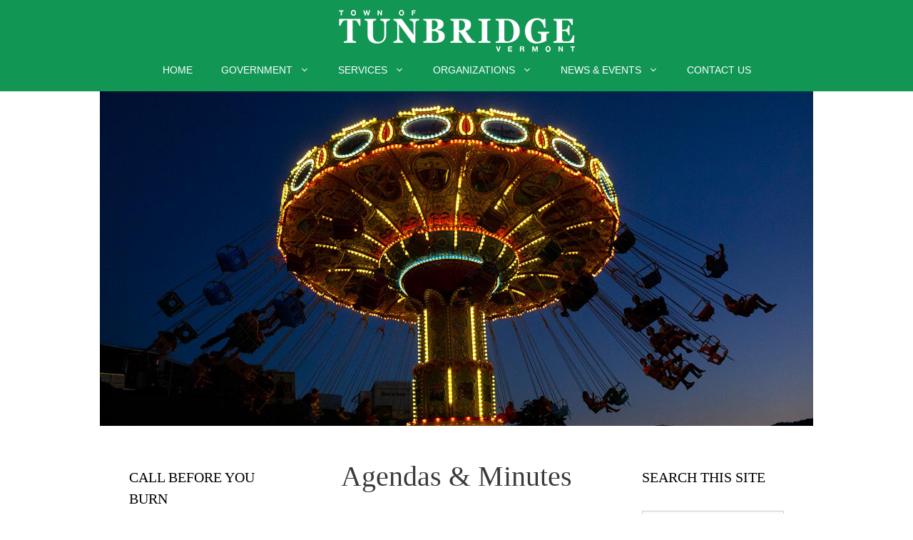

--- FILE ---
content_type: text/html; charset=UTF-8
request_url: https://tunbridgevt.org/agendas-minutes/
body_size: 25549
content:
<!DOCTYPE html>
<html lang="en-US">
<head>
	<meta charset="UTF-8">
	<title>Agendas &#038; Minutes &#8211; Town of Tunbridge, Vermont</title>
<meta name='robots' content='max-image-preview:large' />
	<style>img:is([sizes="auto" i], [sizes^="auto," i]) { contain-intrinsic-size: 3000px 1500px }</style>
	<meta name="viewport" content="width=device-width, initial-scale=1"><link rel="alternate" type="application/rss+xml" title="Town of Tunbridge, Vermont &raquo; Feed" href="https://tunbridgevt.org/feed/" />
<link rel="alternate" type="application/rss+xml" title="Town of Tunbridge, Vermont &raquo; Comments Feed" href="https://tunbridgevt.org/comments/feed/" />
<link rel="alternate" type="text/calendar" title="Town of Tunbridge, Vermont &raquo; iCal Feed" href="https://tunbridgevt.org/events/?ical=1" />
<script>
window._wpemojiSettings = {"baseUrl":"https:\/\/s.w.org\/images\/core\/emoji\/16.0.1\/72x72\/","ext":".png","svgUrl":"https:\/\/s.w.org\/images\/core\/emoji\/16.0.1\/svg\/","svgExt":".svg","source":{"concatemoji":"https:\/\/tunbridgevt.org\/wp-includes\/js\/wp-emoji-release.min.js?ver=6.8.3"}};
/*! This file is auto-generated */
!function(s,n){var o,i,e;function c(e){try{var t={supportTests:e,timestamp:(new Date).valueOf()};sessionStorage.setItem(o,JSON.stringify(t))}catch(e){}}function p(e,t,n){e.clearRect(0,0,e.canvas.width,e.canvas.height),e.fillText(t,0,0);var t=new Uint32Array(e.getImageData(0,0,e.canvas.width,e.canvas.height).data),a=(e.clearRect(0,0,e.canvas.width,e.canvas.height),e.fillText(n,0,0),new Uint32Array(e.getImageData(0,0,e.canvas.width,e.canvas.height).data));return t.every(function(e,t){return e===a[t]})}function u(e,t){e.clearRect(0,0,e.canvas.width,e.canvas.height),e.fillText(t,0,0);for(var n=e.getImageData(16,16,1,1),a=0;a<n.data.length;a++)if(0!==n.data[a])return!1;return!0}function f(e,t,n,a){switch(t){case"flag":return n(e,"\ud83c\udff3\ufe0f\u200d\u26a7\ufe0f","\ud83c\udff3\ufe0f\u200b\u26a7\ufe0f")?!1:!n(e,"\ud83c\udde8\ud83c\uddf6","\ud83c\udde8\u200b\ud83c\uddf6")&&!n(e,"\ud83c\udff4\udb40\udc67\udb40\udc62\udb40\udc65\udb40\udc6e\udb40\udc67\udb40\udc7f","\ud83c\udff4\u200b\udb40\udc67\u200b\udb40\udc62\u200b\udb40\udc65\u200b\udb40\udc6e\u200b\udb40\udc67\u200b\udb40\udc7f");case"emoji":return!a(e,"\ud83e\udedf")}return!1}function g(e,t,n,a){var r="undefined"!=typeof WorkerGlobalScope&&self instanceof WorkerGlobalScope?new OffscreenCanvas(300,150):s.createElement("canvas"),o=r.getContext("2d",{willReadFrequently:!0}),i=(o.textBaseline="top",o.font="600 32px Arial",{});return e.forEach(function(e){i[e]=t(o,e,n,a)}),i}function t(e){var t=s.createElement("script");t.src=e,t.defer=!0,s.head.appendChild(t)}"undefined"!=typeof Promise&&(o="wpEmojiSettingsSupports",i=["flag","emoji"],n.supports={everything:!0,everythingExceptFlag:!0},e=new Promise(function(e){s.addEventListener("DOMContentLoaded",e,{once:!0})}),new Promise(function(t){var n=function(){try{var e=JSON.parse(sessionStorage.getItem(o));if("object"==typeof e&&"number"==typeof e.timestamp&&(new Date).valueOf()<e.timestamp+604800&&"object"==typeof e.supportTests)return e.supportTests}catch(e){}return null}();if(!n){if("undefined"!=typeof Worker&&"undefined"!=typeof OffscreenCanvas&&"undefined"!=typeof URL&&URL.createObjectURL&&"undefined"!=typeof Blob)try{var e="postMessage("+g.toString()+"("+[JSON.stringify(i),f.toString(),p.toString(),u.toString()].join(",")+"));",a=new Blob([e],{type:"text/javascript"}),r=new Worker(URL.createObjectURL(a),{name:"wpTestEmojiSupports"});return void(r.onmessage=function(e){c(n=e.data),r.terminate(),t(n)})}catch(e){}c(n=g(i,f,p,u))}t(n)}).then(function(e){for(var t in e)n.supports[t]=e[t],n.supports.everything=n.supports.everything&&n.supports[t],"flag"!==t&&(n.supports.everythingExceptFlag=n.supports.everythingExceptFlag&&n.supports[t]);n.supports.everythingExceptFlag=n.supports.everythingExceptFlag&&!n.supports.flag,n.DOMReady=!1,n.readyCallback=function(){n.DOMReady=!0}}).then(function(){return e}).then(function(){var e;n.supports.everything||(n.readyCallback(),(e=n.source||{}).concatemoji?t(e.concatemoji):e.wpemoji&&e.twemoji&&(t(e.twemoji),t(e.wpemoji)))}))}((window,document),window._wpemojiSettings);
</script>
<style id='wp-emoji-styles-inline-css'>

	img.wp-smiley, img.emoji {
		display: inline !important;
		border: none !important;
		box-shadow: none !important;
		height: 1em !important;
		width: 1em !important;
		margin: 0 0.07em !important;
		vertical-align: -0.1em !important;
		background: none !important;
		padding: 0 !important;
	}
</style>
<link rel='stylesheet' id='wp-block-library-css' href='https://tunbridgevt.org/wp-includes/css/dist/block-library/style.min.css?ver=6.8.3' media='all' />
<style id='classic-theme-styles-inline-css'>
/*! This file is auto-generated */
.wp-block-button__link{color:#fff;background-color:#32373c;border-radius:9999px;box-shadow:none;text-decoration:none;padding:calc(.667em + 2px) calc(1.333em + 2px);font-size:1.125em}.wp-block-file__button{background:#32373c;color:#fff;text-decoration:none}
</style>
<style id='global-styles-inline-css'>
:root{--wp--preset--aspect-ratio--square: 1;--wp--preset--aspect-ratio--4-3: 4/3;--wp--preset--aspect-ratio--3-4: 3/4;--wp--preset--aspect-ratio--3-2: 3/2;--wp--preset--aspect-ratio--2-3: 2/3;--wp--preset--aspect-ratio--16-9: 16/9;--wp--preset--aspect-ratio--9-16: 9/16;--wp--preset--color--black: #000000;--wp--preset--color--cyan-bluish-gray: #abb8c3;--wp--preset--color--white: #ffffff;--wp--preset--color--pale-pink: #f78da7;--wp--preset--color--vivid-red: #cf2e2e;--wp--preset--color--luminous-vivid-orange: #ff6900;--wp--preset--color--luminous-vivid-amber: #fcb900;--wp--preset--color--light-green-cyan: #7bdcb5;--wp--preset--color--vivid-green-cyan: #00d084;--wp--preset--color--pale-cyan-blue: #8ed1fc;--wp--preset--color--vivid-cyan-blue: #0693e3;--wp--preset--color--vivid-purple: #9b51e0;--wp--preset--color--contrast: var(--contrast);--wp--preset--color--contrast-2: var(--contrast-2);--wp--preset--color--contrast-3: var(--contrast-3);--wp--preset--color--base: var(--base);--wp--preset--color--base-2: var(--base-2);--wp--preset--color--base-3: var(--base-3);--wp--preset--color--accent: var(--accent);--wp--preset--gradient--vivid-cyan-blue-to-vivid-purple: linear-gradient(135deg,rgba(6,147,227,1) 0%,rgb(155,81,224) 100%);--wp--preset--gradient--light-green-cyan-to-vivid-green-cyan: linear-gradient(135deg,rgb(122,220,180) 0%,rgb(0,208,130) 100%);--wp--preset--gradient--luminous-vivid-amber-to-luminous-vivid-orange: linear-gradient(135deg,rgba(252,185,0,1) 0%,rgba(255,105,0,1) 100%);--wp--preset--gradient--luminous-vivid-orange-to-vivid-red: linear-gradient(135deg,rgba(255,105,0,1) 0%,rgb(207,46,46) 100%);--wp--preset--gradient--very-light-gray-to-cyan-bluish-gray: linear-gradient(135deg,rgb(238,238,238) 0%,rgb(169,184,195) 100%);--wp--preset--gradient--cool-to-warm-spectrum: linear-gradient(135deg,rgb(74,234,220) 0%,rgb(151,120,209) 20%,rgb(207,42,186) 40%,rgb(238,44,130) 60%,rgb(251,105,98) 80%,rgb(254,248,76) 100%);--wp--preset--gradient--blush-light-purple: linear-gradient(135deg,rgb(255,206,236) 0%,rgb(152,150,240) 100%);--wp--preset--gradient--blush-bordeaux: linear-gradient(135deg,rgb(254,205,165) 0%,rgb(254,45,45) 50%,rgb(107,0,62) 100%);--wp--preset--gradient--luminous-dusk: linear-gradient(135deg,rgb(255,203,112) 0%,rgb(199,81,192) 50%,rgb(65,88,208) 100%);--wp--preset--gradient--pale-ocean: linear-gradient(135deg,rgb(255,245,203) 0%,rgb(182,227,212) 50%,rgb(51,167,181) 100%);--wp--preset--gradient--electric-grass: linear-gradient(135deg,rgb(202,248,128) 0%,rgb(113,206,126) 100%);--wp--preset--gradient--midnight: linear-gradient(135deg,rgb(2,3,129) 0%,rgb(40,116,252) 100%);--wp--preset--font-size--small: 13px;--wp--preset--font-size--medium: 20px;--wp--preset--font-size--large: 36px;--wp--preset--font-size--x-large: 42px;--wp--preset--spacing--20: 0.44rem;--wp--preset--spacing--30: 0.67rem;--wp--preset--spacing--40: 1rem;--wp--preset--spacing--50: 1.5rem;--wp--preset--spacing--60: 2.25rem;--wp--preset--spacing--70: 3.38rem;--wp--preset--spacing--80: 5.06rem;--wp--preset--shadow--natural: 6px 6px 9px rgba(0, 0, 0, 0.2);--wp--preset--shadow--deep: 12px 12px 50px rgba(0, 0, 0, 0.4);--wp--preset--shadow--sharp: 6px 6px 0px rgba(0, 0, 0, 0.2);--wp--preset--shadow--outlined: 6px 6px 0px -3px rgba(255, 255, 255, 1), 6px 6px rgba(0, 0, 0, 1);--wp--preset--shadow--crisp: 6px 6px 0px rgba(0, 0, 0, 1);}:where(.is-layout-flex){gap: 0.5em;}:where(.is-layout-grid){gap: 0.5em;}body .is-layout-flex{display: flex;}.is-layout-flex{flex-wrap: wrap;align-items: center;}.is-layout-flex > :is(*, div){margin: 0;}body .is-layout-grid{display: grid;}.is-layout-grid > :is(*, div){margin: 0;}:where(.wp-block-columns.is-layout-flex){gap: 2em;}:where(.wp-block-columns.is-layout-grid){gap: 2em;}:where(.wp-block-post-template.is-layout-flex){gap: 1.25em;}:where(.wp-block-post-template.is-layout-grid){gap: 1.25em;}.has-black-color{color: var(--wp--preset--color--black) !important;}.has-cyan-bluish-gray-color{color: var(--wp--preset--color--cyan-bluish-gray) !important;}.has-white-color{color: var(--wp--preset--color--white) !important;}.has-pale-pink-color{color: var(--wp--preset--color--pale-pink) !important;}.has-vivid-red-color{color: var(--wp--preset--color--vivid-red) !important;}.has-luminous-vivid-orange-color{color: var(--wp--preset--color--luminous-vivid-orange) !important;}.has-luminous-vivid-amber-color{color: var(--wp--preset--color--luminous-vivid-amber) !important;}.has-light-green-cyan-color{color: var(--wp--preset--color--light-green-cyan) !important;}.has-vivid-green-cyan-color{color: var(--wp--preset--color--vivid-green-cyan) !important;}.has-pale-cyan-blue-color{color: var(--wp--preset--color--pale-cyan-blue) !important;}.has-vivid-cyan-blue-color{color: var(--wp--preset--color--vivid-cyan-blue) !important;}.has-vivid-purple-color{color: var(--wp--preset--color--vivid-purple) !important;}.has-black-background-color{background-color: var(--wp--preset--color--black) !important;}.has-cyan-bluish-gray-background-color{background-color: var(--wp--preset--color--cyan-bluish-gray) !important;}.has-white-background-color{background-color: var(--wp--preset--color--white) !important;}.has-pale-pink-background-color{background-color: var(--wp--preset--color--pale-pink) !important;}.has-vivid-red-background-color{background-color: var(--wp--preset--color--vivid-red) !important;}.has-luminous-vivid-orange-background-color{background-color: var(--wp--preset--color--luminous-vivid-orange) !important;}.has-luminous-vivid-amber-background-color{background-color: var(--wp--preset--color--luminous-vivid-amber) !important;}.has-light-green-cyan-background-color{background-color: var(--wp--preset--color--light-green-cyan) !important;}.has-vivid-green-cyan-background-color{background-color: var(--wp--preset--color--vivid-green-cyan) !important;}.has-pale-cyan-blue-background-color{background-color: var(--wp--preset--color--pale-cyan-blue) !important;}.has-vivid-cyan-blue-background-color{background-color: var(--wp--preset--color--vivid-cyan-blue) !important;}.has-vivid-purple-background-color{background-color: var(--wp--preset--color--vivid-purple) !important;}.has-black-border-color{border-color: var(--wp--preset--color--black) !important;}.has-cyan-bluish-gray-border-color{border-color: var(--wp--preset--color--cyan-bluish-gray) !important;}.has-white-border-color{border-color: var(--wp--preset--color--white) !important;}.has-pale-pink-border-color{border-color: var(--wp--preset--color--pale-pink) !important;}.has-vivid-red-border-color{border-color: var(--wp--preset--color--vivid-red) !important;}.has-luminous-vivid-orange-border-color{border-color: var(--wp--preset--color--luminous-vivid-orange) !important;}.has-luminous-vivid-amber-border-color{border-color: var(--wp--preset--color--luminous-vivid-amber) !important;}.has-light-green-cyan-border-color{border-color: var(--wp--preset--color--light-green-cyan) !important;}.has-vivid-green-cyan-border-color{border-color: var(--wp--preset--color--vivid-green-cyan) !important;}.has-pale-cyan-blue-border-color{border-color: var(--wp--preset--color--pale-cyan-blue) !important;}.has-vivid-cyan-blue-border-color{border-color: var(--wp--preset--color--vivid-cyan-blue) !important;}.has-vivid-purple-border-color{border-color: var(--wp--preset--color--vivid-purple) !important;}.has-vivid-cyan-blue-to-vivid-purple-gradient-background{background: var(--wp--preset--gradient--vivid-cyan-blue-to-vivid-purple) !important;}.has-light-green-cyan-to-vivid-green-cyan-gradient-background{background: var(--wp--preset--gradient--light-green-cyan-to-vivid-green-cyan) !important;}.has-luminous-vivid-amber-to-luminous-vivid-orange-gradient-background{background: var(--wp--preset--gradient--luminous-vivid-amber-to-luminous-vivid-orange) !important;}.has-luminous-vivid-orange-to-vivid-red-gradient-background{background: var(--wp--preset--gradient--luminous-vivid-orange-to-vivid-red) !important;}.has-very-light-gray-to-cyan-bluish-gray-gradient-background{background: var(--wp--preset--gradient--very-light-gray-to-cyan-bluish-gray) !important;}.has-cool-to-warm-spectrum-gradient-background{background: var(--wp--preset--gradient--cool-to-warm-spectrum) !important;}.has-blush-light-purple-gradient-background{background: var(--wp--preset--gradient--blush-light-purple) !important;}.has-blush-bordeaux-gradient-background{background: var(--wp--preset--gradient--blush-bordeaux) !important;}.has-luminous-dusk-gradient-background{background: var(--wp--preset--gradient--luminous-dusk) !important;}.has-pale-ocean-gradient-background{background: var(--wp--preset--gradient--pale-ocean) !important;}.has-electric-grass-gradient-background{background: var(--wp--preset--gradient--electric-grass) !important;}.has-midnight-gradient-background{background: var(--wp--preset--gradient--midnight) !important;}.has-small-font-size{font-size: var(--wp--preset--font-size--small) !important;}.has-medium-font-size{font-size: var(--wp--preset--font-size--medium) !important;}.has-large-font-size{font-size: var(--wp--preset--font-size--large) !important;}.has-x-large-font-size{font-size: var(--wp--preset--font-size--x-large) !important;}
:where(.wp-block-post-template.is-layout-flex){gap: 1.25em;}:where(.wp-block-post-template.is-layout-grid){gap: 1.25em;}
:where(.wp-block-columns.is-layout-flex){gap: 2em;}:where(.wp-block-columns.is-layout-grid){gap: 2em;}
:root :where(.wp-block-pullquote){font-size: 1.5em;line-height: 1.6;}
</style>
<link rel='stylesheet' id='collapscore-css-css' href='https://tunbridgevt.org/wp-content/plugins/jquery-collapse-o-matic/css/core_style.css?ver=1.0' media='all' />
<link rel='stylesheet' id='collapseomatic-css-css' href='https://tunbridgevt.org/wp-content/plugins/jquery-collapse-o-matic/css/light_style.css?ver=1.6' media='all' />
<link rel='stylesheet' id='wp-components-css' href='https://tunbridgevt.org/wp-includes/css/dist/components/style.min.css?ver=6.8.3' media='all' />
<link rel='stylesheet' id='godaddy-styles-css' href='https://tunbridgevt.org/wp-content/mu-plugins/vendor/wpex/godaddy-launch/includes/Dependencies/GoDaddy/Styles/build/latest.css?ver=2.0.2' media='all' />
<link rel='stylesheet' id='generate-style-grid-css' href='https://tunbridgevt.org/wp-content/themes/generatepress/assets/css/unsemantic-grid.min.css?ver=3.6.0' media='all' />
<link rel='stylesheet' id='generate-style-css' href='https://tunbridgevt.org/wp-content/themes/generatepress/assets/css/style.min.css?ver=3.6.0' media='all' />
<style id='generate-style-inline-css'>
body{background-color:#ffffff;color:#3a3a3a;}a{color:#1e73be;}a:hover, a:focus, a:active{color:#000000;}body .grid-container{max-width:1000px;}.wp-block-group__inner-container{max-width:1000px;margin-left:auto;margin-right:auto;}.generate-back-to-top{font-size:20px;border-radius:3px;position:fixed;bottom:30px;right:30px;line-height:40px;width:40px;text-align:center;z-index:10;transition:opacity 300ms ease-in-out;opacity:0.1;transform:translateY(1000px);}.generate-back-to-top__show{opacity:1;transform:translateY(0);}:root{--contrast:#222222;--contrast-2:#575760;--contrast-3:#b2b2be;--base:#f0f0f0;--base-2:#f7f8f9;--base-3:#ffffff;--accent:#1e73be;}:root .has-contrast-color{color:var(--contrast);}:root .has-contrast-background-color{background-color:var(--contrast);}:root .has-contrast-2-color{color:var(--contrast-2);}:root .has-contrast-2-background-color{background-color:var(--contrast-2);}:root .has-contrast-3-color{color:var(--contrast-3);}:root .has-contrast-3-background-color{background-color:var(--contrast-3);}:root .has-base-color{color:var(--base);}:root .has-base-background-color{background-color:var(--base);}:root .has-base-2-color{color:var(--base-2);}:root .has-base-2-background-color{background-color:var(--base-2);}:root .has-base-3-color{color:var(--base-3);}:root .has-base-3-background-color{background-color:var(--base-3);}:root .has-accent-color{color:var(--accent);}:root .has-accent-background-color{background-color:var(--accent);}body, button, input, select, textarea{font-family:Trebuchet MS, Helvetica, sans-serif;font-size:16px;}body{line-height:1.5;}.entry-content > [class*="wp-block-"]:not(:last-child):not(.wp-block-heading){margin-bottom:1.5em;}.main-title{font-size:45px;}.main-navigation a, .menu-toggle{font-family:Helvetica;text-transform:uppercase;font-size:14px;}.main-navigation .main-nav ul ul li a{font-size:13px;}.widget-title{margin-bottom:32px;}.sidebar .widget, .footer-widgets .widget{font-size:14px;}h1{font-family:Georgia, Times New Roman, Times, serif;font-weight:300;font-size:40px;}h2{font-family:Georgia, Times New Roman, Times, serif;font-weight:300;font-size:30px;}h3{font-family:Georgia, Times New Roman, Times, serif;font-size:20px;}h4{font-family:Verdana, Geneva, sans-serif;font-weight:bold;font-size:17px;}h5{font-family:Georgia, Times New Roman, Times, serif;font-size:inherit;}h6{font-family:Georgia, Times New Roman, Times, serif;}.site-info{font-size:13px;}@media (max-width:768px){.main-title{font-size:30px;}h1{font-size:30px;}h2{font-size:25px;}}.top-bar{background-color:#636363;color:#ffffff;}.top-bar a{color:#ffffff;}.top-bar a:hover{color:#303030;}.site-header{background-color:#ffffff;color:#3a3a3a;}.site-header a{color:#3a3a3a;}.main-title a,.main-title a:hover{color:#222222;}.site-description{color:#757575;}.main-navigation,.main-navigation ul ul{background-color:#129654;}.main-navigation .main-nav ul li a, .main-navigation .menu-toggle, .main-navigation .menu-bar-items{color:#ffffff;}.main-navigation .main-nav ul li:not([class*="current-menu-"]):hover > a, .main-navigation .main-nav ul li:not([class*="current-menu-"]):focus > a, .main-navigation .main-nav ul li.sfHover:not([class*="current-menu-"]) > a, .main-navigation .menu-bar-item:hover > a, .main-navigation .menu-bar-item.sfHover > a{color:#52f218;background-color:#129654;}button.menu-toggle:hover,button.menu-toggle:focus,.main-navigation .mobile-bar-items a,.main-navigation .mobile-bar-items a:hover,.main-navigation .mobile-bar-items a:focus{color:#ffffff;}.main-navigation .main-nav ul li[class*="current-menu-"] > a{color:#ffffff;background-color:#129654;}.navigation-search input[type="search"],.navigation-search input[type="search"]:active, .navigation-search input[type="search"]:focus, .main-navigation .main-nav ul li.search-item.active > a, .main-navigation .menu-bar-items .search-item.active > a{color:#52f218;background-color:#129654;}.main-navigation ul ul{background-color:#129654;}.main-navigation .main-nav ul ul li a{color:#ffffff;}.main-navigation .main-nav ul ul li:not([class*="current-menu-"]):hover > a,.main-navigation .main-nav ul ul li:not([class*="current-menu-"]):focus > a, .main-navigation .main-nav ul ul li.sfHover:not([class*="current-menu-"]) > a{color:#52f218;background-color:#129654;}.main-navigation .main-nav ul ul li[class*="current-menu-"] > a{color:#ffffff;background-color:#129654;}.separate-containers .inside-article, .separate-containers .comments-area, .separate-containers .page-header, .one-container .container, .separate-containers .paging-navigation, .inside-page-header{background-color:#ffffff;}.entry-meta{color:#595959;}.entry-meta a{color:#595959;}.entry-meta a:hover{color:#1e73be;}h4{color:#129654;}.sidebar .widget{background-color:#ffffff;}.sidebar .widget .widget-title{color:#000000;}.footer-widgets{background-color:#ffffff;}.footer-widgets .widget-title{color:#000000;}.site-info{color:#ffffff;background-color:#129654;}.site-info a{color:#ffffff;}.site-info a:hover{color:#02f22e;}.footer-bar .widget_nav_menu .current-menu-item a{color:#02f22e;}input[type="text"],input[type="email"],input[type="url"],input[type="password"],input[type="search"],input[type="tel"],input[type="number"],textarea,select{color:#666666;background-color:#fafafa;border-color:#cccccc;}input[type="text"]:focus,input[type="email"]:focus,input[type="url"]:focus,input[type="password"]:focus,input[type="search"]:focus,input[type="tel"]:focus,input[type="number"]:focus,textarea:focus,select:focus{color:#666666;background-color:#ffffff;border-color:#bfbfbf;}button,html input[type="button"],input[type="reset"],input[type="submit"],a.button,a.wp-block-button__link:not(.has-background){color:#ffffff;background-color:#666666;}button:hover,html input[type="button"]:hover,input[type="reset"]:hover,input[type="submit"]:hover,a.button:hover,button:focus,html input[type="button"]:focus,input[type="reset"]:focus,input[type="submit"]:focus,a.button:focus,a.wp-block-button__link:not(.has-background):active,a.wp-block-button__link:not(.has-background):focus,a.wp-block-button__link:not(.has-background):hover{color:#ffffff;background-color:#3f3f3f;}a.generate-back-to-top{background-color:rgba( 0,0,0,0.4 );color:#ffffff;}a.generate-back-to-top:hover,a.generate-back-to-top:focus{background-color:rgba( 0,0,0,0.6 );color:#ffffff;}:root{--gp-search-modal-bg-color:var(--base-3);--gp-search-modal-text-color:var(--contrast);--gp-search-modal-overlay-bg-color:rgba(0,0,0,0.2);}@media (max-width: 768px){.main-navigation .menu-bar-item:hover > a, .main-navigation .menu-bar-item.sfHover > a{background:none;color:#ffffff;}}.inside-top-bar{padding:10px;}.inside-header{padding:18px 40px 20px 40px;}.separate-containers .inside-article, .separate-containers .comments-area, .separate-containers .page-header, .separate-containers .paging-navigation, .one-container .site-content, .inside-page-header{padding:27px 21px 21px 21px;}.site-main .wp-block-group__inner-container{padding:27px 21px 21px 21px;}.entry-content .alignwide, body:not(.no-sidebar) .entry-content .alignfull{margin-left:-21px;width:calc(100% + 42px);max-width:calc(100% + 42px);}.one-container.right-sidebar .site-main,.one-container.both-right .site-main{margin-right:21px;}.one-container.left-sidebar .site-main,.one-container.both-left .site-main{margin-left:21px;}.one-container.both-sidebars .site-main{margin:0px 21px 0px 21px;}.rtl .menu-item-has-children .dropdown-menu-toggle{padding-left:20px;}.rtl .main-navigation .main-nav ul li.menu-item-has-children > a{padding-right:20px;}.widget-area .widget{padding:30px 20px 30px 20px;}.site-info{padding:20px;}@media (max-width:768px){.separate-containers .inside-article, .separate-containers .comments-area, .separate-containers .page-header, .separate-containers .paging-navigation, .one-container .site-content, .inside-page-header{padding:30px;}.site-main .wp-block-group__inner-container{padding:30px;}.site-info{padding-right:10px;padding-left:10px;}.entry-content .alignwide, body:not(.no-sidebar) .entry-content .alignfull{margin-left:-30px;width:calc(100% + 60px);max-width:calc(100% + 60px);}}/* End cached CSS */@media (max-width: 768px){.main-navigation .menu-toggle,.main-navigation .mobile-bar-items,.sidebar-nav-mobile:not(#sticky-placeholder){display:block;}.main-navigation ul,.gen-sidebar-nav{display:none;}[class*="nav-float-"] .site-header .inside-header > *{float:none;clear:both;}}
.site-header{background-repeat:repeat-y;background-size:100% auto;background-attachment:inherit;}
.main-navigation .main-nav ul li a,.menu-toggle,.main-navigation .mobile-bar-items a{transition: line-height 300ms ease}
</style>
<link rel='stylesheet' id='generate-mobile-style-css' href='https://tunbridgevt.org/wp-content/themes/generatepress/assets/css/mobile.min.css?ver=3.6.0' media='all' />
<link rel='stylesheet' id='tablepress-default-css' href='https://tunbridgevt.org/wp-content/tablepress-combined.min.css?ver=48' media='all' />
<link rel='stylesheet' id='generate-sticky-css' href='https://tunbridgevt.org/wp-content/plugins/gp-premium/menu-plus/functions/css/sticky.min.css?ver=2.5.5' media='all' />
<script src="https://tunbridgevt.org/wp-includes/js/jquery/jquery.min.js?ver=3.7.1" id="jquery-core-js"></script>
<script src="https://tunbridgevt.org/wp-includes/js/jquery/jquery-migrate.min.js?ver=3.4.1" id="jquery-migrate-js"></script>
<link rel="https://api.w.org/" href="https://tunbridgevt.org/wp-json/" /><link rel="alternate" title="JSON" type="application/json" href="https://tunbridgevt.org/wp-json/wp/v2/pages/423" /><link rel="EditURI" type="application/rsd+xml" title="RSD" href="https://tunbridgevt.org/xmlrpc.php?rsd" />
<meta name="generator" content="WordPress 6.8.3" />
<link rel="canonical" href="https://tunbridgevt.org/agendas-minutes/" />
<link rel='shortlink' href='https://tunbridgevt.org/?p=423' />
<link rel="alternate" title="oEmbed (JSON)" type="application/json+oembed" href="https://tunbridgevt.org/wp-json/oembed/1.0/embed?url=https%3A%2F%2Ftunbridgevt.org%2Fagendas-minutes%2F" />
<link rel="alternate" title="oEmbed (XML)" type="text/xml+oembed" href="https://tunbridgevt.org/wp-json/oembed/1.0/embed?url=https%3A%2F%2Ftunbridgevt.org%2Fagendas-minutes%2F&#038;format=xml" />
<meta name="tec-api-version" content="v1"><meta name="tec-api-origin" content="https://tunbridgevt.org"><link rel="alternate" href="https://tunbridgevt.org/wp-json/tribe/events/v1/" /><link rel="icon" href="https://tunbridgevt.org/wp-content/uploads/2017/01/WelcomeToTunbridge-150x80.png" sizes="32x32" />
<link rel="icon" href="https://tunbridgevt.org/wp-content/uploads/2017/01/WelcomeToTunbridge.png" sizes="192x192" />
<link rel="apple-touch-icon" href="https://tunbridgevt.org/wp-content/uploads/2017/01/WelcomeToTunbridge.png" />
<meta name="msapplication-TileImage" content="https://tunbridgevt.org/wp-content/uploads/2017/01/WelcomeToTunbridge.png" />
		<style id="wp-custom-css">
			.entry-content a { color: black; text-decoration: underline;
}

.entry-content a:hover { color: green; text-decoration: underline;
}

.entry-title { text-align: center; margin:20px 0 0 0; }

.header-image { margin: -10px 0 -30px 0; background-color: #129654;
}

#masthead { background-color: #129654;
}

h4 {text-align: center; margin:20px 0 30px 0; }

		</style>
		</head>

<body class="wp-singular page-template-default page page-id-423 wp-custom-logo wp-embed-responsive wp-theme-generatepress post-image-aligned-center sticky-menu-fade sticky-enabled desktop-sticky-menu tribe-no-js page-template-generatepress metaslider-plugin both-sidebars nav-below-header one-container fluid-header active-footer-widgets-0 nav-aligned-center header-aligned-center dropdown-hover" itemtype="https://schema.org/WebPage" itemscope>
	<a class="screen-reader-text skip-link" href="#content" title="Skip to content">Skip to content</a>		<header class="site-header" id="masthead" aria-label="Site"  itemtype="https://schema.org/WPHeader" itemscope>
			<div class="inside-header grid-container grid-parent">
				<div class="site-logo">
					<a href="https://tunbridgevt.org/" rel="home">
						<img  class="header-image is-logo-image" alt="Town of Tunbridge, Vermont" src="https://tunbridgevt.org/wp-content/uploads/2018/01/town-of-tunbridge-vermont.png" />
					</a>
				</div>			</div>
		</header>
				<nav class="main-navigation sub-menu-right" id="site-navigation" aria-label="Primary"  itemtype="https://schema.org/SiteNavigationElement" itemscope>
			<div class="inside-navigation grid-container grid-parent">
								<button class="menu-toggle" aria-controls="primary-menu" aria-expanded="false">
					<span class="gp-icon icon-menu-bars"><svg viewBox="0 0 512 512" aria-hidden="true" xmlns="http://www.w3.org/2000/svg" width="1em" height="1em"><path d="M0 96c0-13.255 10.745-24 24-24h464c13.255 0 24 10.745 24 24s-10.745 24-24 24H24c-13.255 0-24-10.745-24-24zm0 160c0-13.255 10.745-24 24-24h464c13.255 0 24 10.745 24 24s-10.745 24-24 24H24c-13.255 0-24-10.745-24-24zm0 160c0-13.255 10.745-24 24-24h464c13.255 0 24 10.745 24 24s-10.745 24-24 24H24c-13.255 0-24-10.745-24-24z" /></svg><svg viewBox="0 0 512 512" aria-hidden="true" xmlns="http://www.w3.org/2000/svg" width="1em" height="1em"><path d="M71.029 71.029c9.373-9.372 24.569-9.372 33.942 0L256 222.059l151.029-151.03c9.373-9.372 24.569-9.372 33.942 0 9.372 9.373 9.372 24.569 0 33.942L289.941 256l151.03 151.029c9.372 9.373 9.372 24.569 0 33.942-9.373 9.372-24.569 9.372-33.942 0L256 289.941l-151.029 151.03c-9.373 9.372-24.569 9.372-33.942 0-9.372-9.373-9.372-24.569 0-33.942L222.059 256 71.029 104.971c-9.372-9.373-9.372-24.569 0-33.942z" /></svg></span><span class="mobile-menu">Menu</span>				</button>
				<div id="primary-menu" class="main-nav"><ul id="menu-primary-menu" class=" menu sf-menu"><li id="menu-item-312" class="menu-item menu-item-type-custom menu-item-object-custom menu-item-home menu-item-312"><a href="https://tunbridgevt.org">HOME</a></li>
<li id="menu-item-1007" class="menu-item menu-item-type-custom menu-item-object-custom current-menu-ancestor current-menu-parent menu-item-has-children menu-item-1007"><a href="#">GOVERNMENT<span role="presentation" class="dropdown-menu-toggle"><span class="gp-icon icon-arrow"><svg viewBox="0 0 330 512" aria-hidden="true" xmlns="http://www.w3.org/2000/svg" width="1em" height="1em"><path d="M305.913 197.085c0 2.266-1.133 4.815-2.833 6.514L171.087 335.593c-1.7 1.7-4.249 2.832-6.515 2.832s-4.815-1.133-6.515-2.832L26.064 203.599c-1.7-1.7-2.832-4.248-2.832-6.514s1.132-4.816 2.832-6.515l14.162-14.163c1.7-1.699 3.966-2.832 6.515-2.832 2.266 0 4.815 1.133 6.515 2.832l111.316 111.317 111.316-111.317c1.7-1.699 4.249-2.832 6.515-2.832s4.815 1.133 6.515 2.832l14.162 14.163c1.7 1.7 2.833 4.249 2.833 6.515z" /></svg></span></span></a>
<ul class="sub-menu">
	<li id="menu-item-299" class="menu-item menu-item-type-post_type menu-item-object-page menu-item-299"><a href="https://tunbridgevt.org/town-clerk/">Town Clerk</a></li>
	<li id="menu-item-7156" class="menu-item menu-item-type-post_type menu-item-object-page menu-item-7156"><a href="https://tunbridgevt.org/town-treasurer/">Town Treasurer</a></li>
	<li id="menu-item-322" class="menu-item menu-item-type-post_type menu-item-object-page menu-item-322"><a href="https://tunbridgevt.org/selectboard/">Selectboard</a></li>
	<li id="menu-item-313" class="menu-item menu-item-type-post_type menu-item-object-page menu-item-313"><a href="https://tunbridgevt.org/board-of-listers/">Board of Listers</a></li>
	<li id="menu-item-923" class="menu-item menu-item-type-post_type menu-item-object-page menu-item-923"><a href="https://tunbridgevt.org/town-officers/">Town Officers</a></li>
	<li id="menu-item-4381" class="menu-item menu-item-type-post_type menu-item-object-page menu-item-4381"><a href="https://tunbridgevt.org/planning-commission/">Planning Commission</a></li>
	<li id="menu-item-8669" class="menu-item menu-item-type-post_type menu-item-object-page menu-item-8669"><a href="https://tunbridgevt.org/cell-tower/">Cell Tower</a></li>
	<li id="menu-item-4380" class="menu-item menu-item-type-post_type menu-item-object-page menu-item-4380"><a href="https://tunbridgevt.org/conservation-commission/">Conservation Commission</a></li>
	<li id="menu-item-4693" class="menu-item menu-item-type-custom menu-item-object-custom menu-item-has-children menu-item-4693"><a href="#">Town Committees<span role="presentation" class="dropdown-menu-toggle"><span class="gp-icon icon-arrow-right"><svg viewBox="0 0 192 512" aria-hidden="true" xmlns="http://www.w3.org/2000/svg" width="1em" height="1em" fill-rule="evenodd" clip-rule="evenodd" stroke-linejoin="round" stroke-miterlimit="1.414"><path d="M178.425 256.001c0 2.266-1.133 4.815-2.832 6.515L43.599 394.509c-1.7 1.7-4.248 2.833-6.514 2.833s-4.816-1.133-6.515-2.833l-14.163-14.162c-1.699-1.7-2.832-3.966-2.832-6.515 0-2.266 1.133-4.815 2.832-6.515l111.317-111.316L16.407 144.685c-1.699-1.7-2.832-4.249-2.832-6.515s1.133-4.815 2.832-6.515l14.163-14.162c1.7-1.7 4.249-2.833 6.515-2.833s4.815 1.133 6.514 2.833l131.994 131.993c1.7 1.7 2.832 4.249 2.832 6.515z" fill-rule="nonzero" /></svg></span></span></a>
	<ul class="sub-menu">
		<li id="menu-item-4696" class="menu-item menu-item-type-post_type menu-item-object-page menu-item-4696"><a href="https://tunbridgevt.org/trails-committee/">Trails Committee</a></li>
		<li id="menu-item-4695" class="menu-item menu-item-type-post_type menu-item-object-page menu-item-4695"><a href="https://tunbridgevt.org/town-forest-committee/">Town Forest Committee</a></li>
		<li id="menu-item-4694" class="menu-item menu-item-type-post_type menu-item-object-page menu-item-4694"><a href="https://tunbridgevt.org/fuel-loan-assistance-committee/">Fuel Loan Assistance Committee</a></li>
	</ul>
</li>
	<li id="menu-item-934" class="menu-item menu-item-type-post_type menu-item-object-page current-menu-item page_item page-item-423 current_page_item menu-item-934"><a href="https://tunbridgevt.org/agendas-minutes/" aria-current="page">Agendas &#038; Minutes</a></li>
	<li id="menu-item-935" class="menu-item menu-item-type-post_type menu-item-object-page menu-item-935"><a href="https://tunbridgevt.org/permits-licenses-forms/">Permits, Licenses and Forms</a></li>
	<li id="menu-item-936" class="menu-item menu-item-type-post_type menu-item-object-page menu-item-936"><a href="https://tunbridgevt.org/ordinances/">Ordinances</a></li>
	<li id="menu-item-5476" class="menu-item menu-item-type-post_type menu-item-object-page menu-item-5476"><a href="https://tunbridgevt.org/employment/">Employment</a></li>
	<li id="menu-item-1561" class="menu-item menu-item-type-post_type menu-item-object-page menu-item-1561"><a href="https://tunbridgevt.org/annual-reports/">Annual Reports</a></li>
	<li id="menu-item-3377" class="menu-item menu-item-type-post_type menu-item-object-page menu-item-3377"><a href="https://tunbridgevt.org/on-aiken-ave/">On Aiken Ave</a></li>
</ul>
</li>
<li id="menu-item-1008" class="menu-item menu-item-type-custom menu-item-object-custom menu-item-has-children menu-item-1008"><a href="#">SERVICES<span role="presentation" class="dropdown-menu-toggle"><span class="gp-icon icon-arrow"><svg viewBox="0 0 330 512" aria-hidden="true" xmlns="http://www.w3.org/2000/svg" width="1em" height="1em"><path d="M305.913 197.085c0 2.266-1.133 4.815-2.833 6.514L171.087 335.593c-1.7 1.7-4.249 2.832-6.515 2.832s-4.815-1.133-6.515-2.832L26.064 203.599c-1.7-1.7-2.832-4.248-2.832-6.514s1.132-4.816 2.832-6.515l14.162-14.163c1.7-1.699 3.966-2.832 6.515-2.832 2.266 0 4.815 1.133 6.515 2.832l111.316 111.317 111.316-111.317c1.7-1.699 4.249-2.832 6.515-2.832s4.815 1.133 6.515 2.832l14.162 14.163c1.7 1.7 2.833 4.249 2.833 6.515z" /></svg></span></span></a>
<ul class="sub-menu">
	<li id="menu-item-1613" class="menu-item menu-item-type-post_type menu-item-object-page menu-item-1613"><a href="https://tunbridgevt.org/ambulance/">Ambulance</a></li>
	<li id="menu-item-1640" class="menu-item menu-item-type-post_type menu-item-object-page menu-item-1640"><a href="https://tunbridgevt.org/fire-department/">Fire Department</a></li>
	<li id="menu-item-8255" class="menu-item menu-item-type-post_type menu-item-object-page menu-item-8255"><a href="https://tunbridgevt.org/policing/">Policing</a></li>
	<li id="menu-item-6227" class="menu-item menu-item-type-post_type menu-item-object-page menu-item-6227"><a href="https://tunbridgevt.org/town-nurse/">Town Nurse</a></li>
	<li id="menu-item-5704" class="menu-item menu-item-type-post_type menu-item-object-page menu-item-5704"><a href="https://tunbridgevt.org/health-officer/">Health Officer</a></li>
	<li id="menu-item-1009" class="menu-item menu-item-type-custom menu-item-object-custom menu-item-1009"><a target="_blank" href="https://firstbranchschool.org/en-US">First Branch Unified School</a></li>
	<li id="menu-item-1010" class="menu-item menu-item-type-custom menu-item-object-custom menu-item-1010"><a target="_blank" href="http://wrvsu.org/">WRVSU</a></li>
	<li id="menu-item-1707" class="menu-item menu-item-type-post_type menu-item-object-page menu-item-1707"><a href="https://tunbridgevt.org/cemeteries/">Cemeteries</a></li>
	<li id="menu-item-7932" class="menu-item menu-item-type-post_type menu-item-object-page menu-item-7932"><a href="https://tunbridgevt.org/tunbridge-trails/">Tunbridge Trails</a></li>
	<li id="menu-item-1769" class="menu-item menu-item-type-post_type menu-item-object-page menu-item-1769"><a href="https://tunbridgevt.org/recreation/">Recreation</a></li>
	<li id="menu-item-1757" class="menu-item menu-item-type-post_type menu-item-object-page menu-item-1757"><a href="https://tunbridgevt.org/highway-department/">Highway Department</a></li>
	<li id="menu-item-986" class="menu-item menu-item-type-post_type menu-item-object-page menu-item-986"><a href="https://tunbridgevt.org/transfer-station/">Transfer Station</a></li>
	<li id="menu-item-3148" class="menu-item menu-item-type-post_type menu-item-object-page menu-item-3148"><a href="https://tunbridgevt.org/tunbridge-neighbors-helping-neighbors/">Tunbridge Neighbors Helping Neighbors</a></li>
	<li id="menu-item-4810" class="menu-item menu-item-type-post_type menu-item-object-page menu-item-4810"><a href="https://tunbridgevt.org/tunbridge-community-food-shelf/">Community Food Shelf</a></li>
	<li id="menu-item-2009" class="menu-item menu-item-type-post_type menu-item-object-page menu-item-2009"><a href="https://tunbridgevt.org/town-hall-rental/">Town Hall rental</a></li>
</ul>
</li>
<li id="menu-item-1012" class="menu-item menu-item-type-custom menu-item-object-custom menu-item-has-children menu-item-1012"><a href="#">ORGANIZATIONS<span role="presentation" class="dropdown-menu-toggle"><span class="gp-icon icon-arrow"><svg viewBox="0 0 330 512" aria-hidden="true" xmlns="http://www.w3.org/2000/svg" width="1em" height="1em"><path d="M305.913 197.085c0 2.266-1.133 4.815-2.833 6.514L171.087 335.593c-1.7 1.7-4.249 2.832-6.515 2.832s-4.815-1.133-6.515-2.832L26.064 203.599c-1.7-1.7-2.832-4.248-2.832-6.514s1.132-4.816 2.832-6.515l14.162-14.163c1.7-1.699 3.966-2.832 6.515-2.832 2.266 0 4.815 1.133 6.515 2.832l111.316 111.317 111.316-111.317c1.7-1.699 4.249-2.832 6.515-2.832s4.815 1.133 6.515 2.832l14.162 14.163c1.7 1.7 2.833 4.249 2.833 6.515z" /></svg></span></span></a>
<ul class="sub-menu">
	<li id="menu-item-6761" class="menu-item menu-item-type-post_type menu-item-object-page menu-item-6761"><a href="https://tunbridgevt.org/tunbridge-historical-society/">Tunbridge Historical Society</a></li>
	<li id="menu-item-1014" class="menu-item menu-item-type-custom menu-item-object-custom menu-item-1014"><a target="_blank" href="http://tunbridgechurch.org/">The Tunbridge Church</a></li>
	<li id="menu-item-1013" class="menu-item menu-item-type-custom menu-item-object-custom menu-item-1013"><a target="_blank" href="http://www.tunbridgelibrary.org/">Tunbridge Public Library</a></li>
</ul>
</li>
<li id="menu-item-1011" class="menu-item menu-item-type-custom menu-item-object-custom menu-item-has-children menu-item-1011"><a href="#">NEWS &#038; EVENTS<span role="presentation" class="dropdown-menu-toggle"><span class="gp-icon icon-arrow"><svg viewBox="0 0 330 512" aria-hidden="true" xmlns="http://www.w3.org/2000/svg" width="1em" height="1em"><path d="M305.913 197.085c0 2.266-1.133 4.815-2.833 6.514L171.087 335.593c-1.7 1.7-4.249 2.832-6.515 2.832s-4.815-1.133-6.515-2.832L26.064 203.599c-1.7-1.7-2.832-4.248-2.832-6.514s1.132-4.816 2.832-6.515l14.162-14.163c1.7-1.699 3.966-2.832 6.515-2.832 2.266 0 4.815 1.133 6.515 2.832l111.316 111.317 111.316-111.317c1.7-1.699 4.249-2.832 6.515-2.832s4.815 1.133 6.515 2.832l14.162 14.163c1.7 1.7 2.833 4.249 2.833 6.515z" /></svg></span></span></a>
<ul class="sub-menu">
	<li id="menu-item-578" class="menu-item menu-item-type-post_type menu-item-object-page menu-item-578"><a href="https://tunbridgevt.org/tunbridge-quarterly/">Tunbridge Quarterly</a></li>
	<li id="menu-item-1162" class="menu-item menu-item-type-custom menu-item-object-custom menu-item-1162"><a href="https://tunbridgevt.org/events/">Calendar of Events</a></li>
</ul>
</li>
<li id="menu-item-924" class="menu-item menu-item-type-post_type menu-item-object-page menu-item-924"><a href="https://tunbridgevt.org/contact-us/">CONTACT US</a></li>
</ul></div>			</div>
		</nav>
		<div class="featured-image page-header-image  grid-container grid-parent">
				<img width="1600" height="750" src="https://tunbridgevt.org/wp-content/uploads/2018/09/tunbridge-worlds-fair-swing.jpg" class="attachment-full size-full" alt="" itemprop="image" decoding="async" fetchpriority="high" srcset="https://tunbridgevt.org/wp-content/uploads/2018/09/tunbridge-worlds-fair-swing.jpg 1600w, https://tunbridgevt.org/wp-content/uploads/2018/09/tunbridge-worlds-fair-swing-300x141.jpg 300w, https://tunbridgevt.org/wp-content/uploads/2018/09/tunbridge-worlds-fair-swing-768x360.jpg 768w, https://tunbridgevt.org/wp-content/uploads/2018/09/tunbridge-worlds-fair-swing-1024x480.jpg 1024w" sizes="(max-width: 1600px) 100vw, 1600px" />
			</div>
	<div class="site grid-container container hfeed grid-parent" id="page">
				<div class="site-content" id="content">
			
	<div class="content-area grid-parent mobile-grid-100 push-25 grid-50 tablet-push-25 tablet-grid-50" id="primary">
		<main class="site-main" id="main">
			
<article id="post-423" class="post-423 page type-page status-publish" itemtype="https://schema.org/CreativeWork" itemscope>
	<div class="inside-article">
		
			<header class="entry-header">
				<h1 class="entry-title" itemprop="headline">Agendas &#038; Minutes</h1>			</header>

			
		<div class="entry-content" itemprop="text">
			<p>Regular meeting agendas and minutes of Town Boards and Committees are listed below. Meetings are held at the Town Office, 271 Vermont Route 110, Tunbridge, unless otherwise noted on agendas. All agendas and minutes are in PDF format.</p>
<p><em>Please click on a title to see a group of agendas and minutes.</em></p>
<p style="text-align: center;"><span class="collapseomatic noarrow" id="id691f836888b2c"  tabindex="0" title="» Selectboard - 2025 Meetings"    >» Selectboard - 2025 Meetings</span><div id="target-id691f836888b2c" class="collapseomatic_content ">
<p style="text-align: center;"><strong>Jan. 14, 2025</strong><br />
<a href="../wp-content/uploads/2025/01/20250114-selectboard-agenda-tunbridge-vt.pdf" target="_blank" rel="noopener">Agenda</a> | Minutes | <a href="https://youtu.be/G3t2gdb12NI?si=Ia-PSvHIM_Scit-i" target="_blank" rel="noopener">Video</a></p>
<p style="text-align: center;"><strong>Jan. 28, 2025</strong><br />
<a href="../wp-content/uploads/2025/01/20250128-selectboard-agenda-tunbridge-vt.pdf" target="_blank" rel="noopener">Agenda</a> | <a href="../wp-content/uploads/2025/05/20250128-selectboard-mins-tunbridge-vt.pdf" target="_blank" rel="noopener">Minutes</a> | <a href="https://youtu.be/tW6b4EGCJes" target="_blank" rel="noopener">Video</a></p>
<p style="text-align: center;"><strong>Feb. 11, 2025</strong><br />
<a href="../wp-content/uploads/2025/02/20250211-selectboard-agenda-tunbridge-vt.pdf" target="_blank" rel="noopener">Agenda</a> | <a href="../wp-content/uploads/2025/05/20250211-selectboard-mins-tunbridge-vt.pdf" target="_blank" rel="noopener">Minutes</a> | <a href="https://youtu.be/BSZkULMlT6Y" target="_blank" rel="noopener">Video</a></p>
<p style="text-align: center;"><strong>Feb. 25, 2025</strong><br />
<a href="../wp-content/uploads/2025/02/20250225-selectboard-agenda-tunbridge-vt.pdf" target="_blank" rel="noopener">Agenda</a> | <a href="../wp-content/uploads/2025/05/20250225-selectboard-mins-tunbridge-vt.pdf" target="_blank" rel="noopener">Minutes</a> | <a href="https://youtu.be/KpSzVDi2mIE" target="_blank" rel="noopener">Video</a></p>
<p style="text-align: center;"><strong>March 11, 2025</strong><br />
<a href="../wp-content/uploads/2025/03/20250311-selectboard-agenda-tunbridge-vt.pdf" target="_blank" rel="noopener">Agenda</a> | Minutes | <a href="https://youtu.be/3fgtfAVFUfY" target="_blank" rel="noopener">Video</a></p>
<p style="text-align: center;"><strong>March 25, 2025</strong><br />
<a href="../wp-content/uploads/2025/03/20250325-selectboard-agenda-tunbridge-vt.pdf" target="_blank" rel="noopener">Agenda</a> | <a href="../wp-content/uploads/2025/03/20250325-selectboard-mins-tunbridge-vt.pdf" target="_blank" rel="noopener">Minutes</a> | <a href="https://youtu.be/r439hxeQ0So" target="_blank" rel="noopener">Video</a></p>
<p style="text-align: center;"><strong>April 3, 2025</strong><br />
<a href="../wp-content/uploads/2025/04/20250403-selectboard-agenda-tunbridge-vt.pdf" target="_blank" rel="noopener">Agenda</a> | <a href="../wp-content/uploads/2025/04/20250403-selectboard-mins-tunbridge-vt.pdf" target="_blank" rel="noopener">Minutes</a> | <a href="https://www.youtube.com/watch?v=wngHS9UUnKo" target="_blank" rel="noopener">Video</a></p>
<p style="text-align: center;"><strong>April 8, 2025</strong><br />
<a href="../wp-content/uploads/2025/04/20250408-selectboard-agenda-tunbridge-vt.pdf" target="_blank" rel="noopener">Agenda</a> | <a href="../wp-content/uploads/2025/04/20250408-selectboard-mins-tunbridge-vt.pdf" target="_blank" rel="noopener">Minutes</a> | <a href="https://youtu.be/UWAt_AWkDMM" target="_blank" rel="noopener">Video</a></p>
<p style="text-align: center;"><strong>April 22, 2025</strong><br />
<a href="../wp-content/uploads/2025/04/20250422-selectboard-agenda-tunbridge-vt.pdf" target="_blank" rel="noopener">Agenda</a> | <a href="../wp-content/uploads/2025/04/20250422-selectboard-mins-tunbridge-vt.pdf" target="_blank" rel="noopener">Minutes</a> | <a href="https://youtu.be/xe1PlU4MCpc" target="_blank" rel="noopener">Video</a></p>
<p style="text-align: center;"><strong>May 13, 2025</strong><br />
<a href="../wp-content/uploads/2025/05/20250513-selectboard-agenda-tunbridge-vt.pdf" target="_blank" rel="noopener">Agenda</a> | <a href="../wp-content/uploads/2025/05/20250513-selectboard-mins-tunbridge-vt.pdf" target="_blank" rel="noopener">Minutes</a> | <a href="https://youtu.be/3W7DfdUpzxY" target="_blank" rel="noopener">Video</a></p>
<p style="text-align: center;"><strong>May 27, 2025</strong><br />
<a href="../wp-content/uploads/2025/05/20250527-selectboard-agenda-tunbridge-vt.pdf" target="_blank" rel="noopener">Agenda</a> | <a href="../wp-content/uploads/2025/06/20250527-selectboard-mins-tunbridge-vt.pdf" target="_blank" rel="noopener">Minutes</a> | <a href="https://youtu.be/fY4sByUcRiE?si=zmEXofJ0p931ulsn" target="_blank" rel="noopener">Video</a></p>
<p style="text-align: center;"><strong>June 10, 2025</strong><br />
<a href="../wp-content/uploads/2025/06/20250610-selectboard-agenda-tunbridge-vt.pdf" target="_blank" rel="noopener">Agenda</a> | <a href="../wp-content/uploads/2025/06/20250610-selectboard-mins-tunbridge-vt.pdf" target="_blank" rel="noopener">Minutes</a> | <a href="https://youtu.be/w9iDQopLugQ" target="_blank" rel="noopener">Video</a></p>
<p style="text-align: center;"><strong>June 11, 2025</strong><br />
<a href="../wp-content/uploads/2025/06/20250611-selectboard-agenda-tunbridge-vt.pdf" target="_blank" rel="noopener">Agenda</a> | <a href="../wp-content/uploads/2025/06/20250611-selectboard-mins-tunbridge-vt.pdf" target="_blank" rel="noopener">Minutes</a> | <a href="https://youtu.be/eEQBMfYrE6Q" target="_blank" rel="noopener">Video</a></p>
<p style="text-align: center;"><strong>June 24, 2025</strong><br />
<a href="../wp-content/uploads/2025/06/20250624-selectboard-agenda-tunbridge-vt.pdf" target="_blank" rel="noopener">Agenda</a> | <a href="../wp-content/uploads/2025/06/20250624-selectboard-mins-tunbridge-vt.pdf" target="_blank" rel="noopener">Minutes</a> | <a href="https://youtu.be/XIRRoBN-Mn8" target="_blank" rel="noopener">Video</a></p>
<p style="text-align: center;"><strong>July 8, 2025</strong><br />
<a href="../wp-content/uploads/2025/07/20250708-selectboard-agenda-tunbridge-vt.pdf" target="_blank" rel="noopener">Agenda</a> | <a href="../wp-content/uploads/2025/07/20250708-selectboard-mins-tunbridge-vt.pdf" target="_blank" rel="noopener">Minutes</a> | <a href="https://youtu.be/hzLaQ5XEHXA" target="_blank" rel="noopener">Video</a></p>
<p style="text-align: center;"><strong>July 22, 2025</strong><br />
<a href="../wp-content/uploads/2025/07/20250722-selectboard-agenda-tunbridge-vt.pdf" target="_blank" rel="noopener">Agenda</a> | <a href="../wp-content/uploads/2025/07/20250722-selectboard-mins-tunbridge-vt.pdf" target="_blank" rel="noopener">Minutes</a> | Video</p>
<p style="text-align: center;"><strong>Aug. 12, 2025</strong><br />
<a href="../wp-content/uploads/2025/08/20250812-selectboard-agenda-tunbridge-vt.pdf" target="_blank" rel="noopener">Agenda</a> | <a href="../wp-content/uploads/2025/08/20250812-selectboard-mins-tunbridge-vt.pdf" target="_blank" rel="noopener">Minutes</a> | <a href="https://youtu.be/3dfIY4Ow_NI" target="_blank" rel="noopener">Video</a></p>
<p style="text-align: center;"><strong>Aug. 26, 2025</strong><br />
<a href="../wp-content/uploads/2025/08/20250826-selectboard-agenda-tunbridge-vt.pdf" target="_blank" rel="noopener">Agenda</a> | <a href="../wp-content/uploads/2025/08/20250826-selectboard-mins-tunbridge-vt.pdf" target="_blank" rel="noopener">Minutes</a> | <a href="https://youtu.be/P4tRNlHsNQg" target="_blank" rel="noopener">Video</a></p>
<p style="text-align: center;"><strong>Sept. 9, 2025</strong><br />
<a href="../wp-content/uploads/2025/09/20250909-selectboard-agenda-tunbridge-vt.pdf" target="_blank" rel="noopener">Agenda</a> | <a href="../wp-content/uploads/2025/10/20250909-selectboard-mins-tunbridge-vt.pdf" target="_blank" rel="noopener">Minutes</a> | <a href="https://youtu.be/-buwi6vzQu8" target="_blank" rel="noopener">Video</a></p>
<p style="text-align: center;"><strong>Sept. 23, 2025</strong><br />
<a href="../wp-content/uploads/2025/09/20250923-selectboard-agenda-tunbridge-vt.pdf" target="_blank" rel="noopener">Agenda</a> | <a href="../wp-content/uploads/2025/10/20250909-selectboard-mins-tunbridge-vt.pdf" target="_blank" rel="noopener">Minutes</a> | <a href="https://youtu.be/O5a5s0Sh2mE" target="_blank" rel="noopener">Video</a></p>
<p style="text-align: center;"><strong>Oct. 14, 2025</strong><br />
<a href="../wp-content/uploads/2025/10/20251014-selectboard-agenda-tunbridge-vt.pdf" target="_blank" rel="noopener">Agenda</a> | <a href="../wp-content/uploads/2025/10/20251014-selectboard-mins-tunbridge-vt.pdf" target="_blank" rel="noopener">Minutes</a> | <a href="https://youtu.be/_z15LrJ8oeg" target="_blank" rel="noopener">Video</a></p>
<p style="text-align: center;"><strong>Oct. 28, 2025</strong><br />
<a href="../wp-content/uploads/2025/10/20251028-selectboard-agenda-tunbridge-vt.pdf" target="_blank" rel="noopener">Agenda</a> | <a href="../wp-content/uploads/2025/10/20251028-selectboard-mins-tunbridge-vt.pdf" target="_blank" rel="noopener">Minutes</a> | <a href="https://youtu.be/Va5bItigXGE" target="_blank" rel="noopener">Video</a></p>
<p style="text-align: center;"><strong>Nov. 11, 2025</strong><br />
<a href="../wp-content/uploads/2025/11/20251111-selectboard-agenda-tunbridge-vt.pdf" target="_blank" rel="noopener">Agenda</a> | <a href="../wp-content/uploads/2025/11/20251111-selectboard-mins-tunbridge-vt.pdf" target="_blank" rel="noopener">Minutes</a> | <a href="https://youtu.be/t6-2gISa1IQ" target="_blank" rel="noopener">Video</a></div>
<p style="text-align: center;"><span class="collapseomatic noarrow" id="id691f836888c7b"  tabindex="0" title="» Town Meeting - 2025"    >» Town Meeting - 2025</span><div id="target-id691f836888c7b" class="collapseomatic_content ">
<p style="text-align: center;"><strong>March 4, 2025</strong><br />
<a href="../wp-content/uploads/2025/02/20250304-town-meeting-warning-tunbridge-vt.pdf" target="_blank" rel="noopener">Warning</a> | <a href="../wp-content/uploads/2025/02/2024-town-report-tunbridge-vt-b.pdf" target="_blank" rel="noopener">Town Report</a> | <a href="https://tunbridgevt.org/wp-content/uploads/2025/04/20250405-2024-town-report-corrections-tunbridge-vt.pdf" target="_blank" rel="noopener">Corrections</a><br />
<a href="../wp-content/uploads/2025/07/20250304-town-meeting-mins-tunbridge-vt.pdf" target="_blank" rel="noopener">Minutes</a> | <a href="https://youtu.be/Ptdbv107chc?si=pzF9isgHlJWu1dva" target="_blank" rel="noopener">Video</a></div>
<p style="text-align: center;"><span class="collapseomatic noarrow" id="id691f836888cb1"  tabindex="0" title="» School Meeting - 2025"    >» School Meeting - 2025</span><div id="target-id691f836888cb1" class="collapseomatic_content ">
<p style="text-align: center;"><strong>March 3, 2025</strong><br />
<a href="../wp-content/uploads/2025/02/20250303-first-branch-district-warning.pdf" target="_blank" rel="noopener">Warning</a> | <a href="../wp-content/uploads/2025/02/20250303-first-branch-district-report.pdf" target="_blank" rel="noopener">Annual Report</a> | <a href="../wp-content/uploads/2025/03/20250303-first-branch-district-annual-meeting-mins.pdf" target="_blank" rel="noopener">Minutes</a></div>
<p style="text-align: center;"><span class="collapseomatic noarrow" id="id691f836888cec"  tabindex="0" title="» Auditors - 2025 Meetings"    >» Auditors - 2025 Meetings</span><div id="target-id691f836888cec" class="collapseomatic_content ">
<p style="text-align: center;"><strong>March 13, 2025</strong><br />
<a href="../wp-content/uploads/2025/04/20250313-auditors-agenda-tunbridge-vt.pdf" target="_blank" rel="noopener">Agenda</a> | <a href="../wp-content/uploads/2025/04/20250313-auditors-mins-tunbridge-vt.pdf" target="_blank" rel="noopener">Minutes</a></div>
<p style="text-align: center;"><span class="collapseomatic noarrow" id="id691f836888d25"  tabindex="0" title="» Trustee of Public Funds - 2025 Meetings"    >» Trustee of Public Funds - 2025 Meetings</span><div id="target-id691f836888d25" class="collapseomatic_content ">
<p style="text-align: center;"><strong>Jan. 24, 2025</strong><br />
Agenda | <a href="../wp-content/uploads/2025/02/20250124-trusteeofpublicfunds-mins-tunbridge-vt.pdf" target="_blank" rel="noopener">Minutes</a></p>
<p style="text-align: center;"><strong>April 11, 2025</strong><br />
Agenda | <a href="../wp-content/uploads/2025/05/20250411-trusteeofpublicfunds-mins-tunbridge-vt.pdf" target="_blank" rel="noopener">Minutes</a></p>
<p style="text-align: center;"><strong>May 30, 2025</strong><br />
Agenda | <a href="../wp-content/uploads/2025/06/20250530-trusteeofpublicfunds-mins-tunbridge-vt.pdf" target="_blank" rel="noopener">Minutes</a></p>
<p style="text-align: center;"><strong>July 18, 2025</strong><br />
Agenda | <a href="../wp-content/uploads/2025/07/20250718-trusteeofpublicfunds-mins-tunbridge-vt.pdf" target="_blank" rel="noopener">Minutes</a></p>
<p style="text-align: center;"><strong>Nov. 7, 2025</strong><br />
Agenda | <a href="../wp-content/uploads/2025/11/20251107-trusteeofpublicfunds-mins-tunbridge-vt.pdf" target="_blank" rel="noopener">Minutes</a></div>
<p style="text-align: center;"><span class="collapseomatic noarrow" id="id691f836888d60"  tabindex="0" title="» Conservation Commission - 2025 Meetings"    >» Conservation Commission - 2025 Meetings</span><div id="target-id691f836888d60" class="collapseomatic_content ">
<p style="text-align: center;"><strong>Jan. 9, 2025</strong><br />
<a href="../wp-content/uploads/2025/01/20250109-conservation-comm-agenda-tunbridge-vt.pdf" target="_blank" rel="noopener">Agenda</a> | <a href="../wp-content/uploads/2025/01/20250109-conservation-comm-mins-tunbridge-vt.pdf" target="_blank" rel="noopener">Minutes</a></p>
<p style="text-align: center;"><strong>Feb. 5, 2025</strong><br />
<a href="../wp-content/uploads/2025/02/20250206-conservation-comm-agenda-tunbridge-vt.pdf" target="_blank" rel="noopener">Agenda</a> | Minutes</p>
<p style="text-align: center;"><strong>March 6, 2025</strong><br />
<a href="../wp-content/uploads/2025/02/20250306-conservation-comm-agenda-tunbridge-vt.pdf" target="_blank" rel="noopener">Agenda</a> | <a href="../wp-content/uploads/2025/03/20250306-conservation-comm-mins-tunbridge-vt.pdf" target="_blank" rel="noopener">Minutes</a></p>
<p style="text-align: center;"><strong>April 3, 2025</strong><br />
<a href="../wp-content/uploads/2025/03/20250403-conservation-comm-agenda-tunbridge-vt.pdf" target="_blank" rel="noopener">Agenda</a> | <a href="../wp-content/uploads/2025/05/20250403-conservation-comm-mins-tunbridge-vt.pdf" target="_blank" rel="noopener">Minutes</a></p>
<p style="text-align: center;"><strong>May 8, 2025</strong><br />
<a href="../wp-content/uploads/2025/05/20250508-conservation-comm-agenda-tunbridge-vt.pdf" target="_blank" rel="noopener">Agenda</a> | <a href="../wp-content/uploads/2025/05/20250508-conservation-comm-mins-tunbridge-vt.pdf" target="_blank" rel="noopener">Minutes</a></p>
<p style="text-align: center;"><strong>June 5, 2025</strong><br />
<a href="../wp-content/uploads/2025/05/20250605-conservation-comm-agenda-tunbridge-vt.pdf" target="_blank" rel="noopener">Agenda</a> | <a href="../wp-content/uploads/2025/06/20250605-conservation-comm-mins-tunbridge-vt.pdf" target="_blank" rel="noopener">Minutes</a></p>
<p style="text-align: center;"><strong>July 3, 2025</strong><br />
<a href="../wp-content/uploads/2025/07/20250703-conservation-comm-agenda-tunbridge-vt.pdf" target="_blank" rel="noopener">Agenda</a> | <a href="../wp-content/uploads/2025/07/20250703-conservation-comm-mins-tunbridge-vt.pdf" target="_blank" rel="noopener">Minutes</a></p>
<p style="text-align: center;"><strong>Aug. 7, 2025</strong><br />
<a href="../wp-content/uploads/2025/07/20250807-conservation-comm-agenda-tunbridge-vt.pdf" target="_blank" rel="noopener">Agenda</a> | <a href="../wp-content/uploads/2025/09/20250807-conservation-comm-mins-tunbridge-vt.pdf" target="_blank" rel="noopener">Minutes</a></p>
<p style="text-align: center;"><strong>Sept. 4, 2025</strong><br />
<a href="../wp-content/uploads/2025/09/20250904-conservation-comm-agenda-tunbridge-vt.pdf" target="_blank" rel="noopener">Agenda</a> | <a href="../wp-content/uploads/2025/10/20250904-conservation-comm-mins-tunbridge-vt.pdf" target="_blank" rel="noopener">Minutes</a></p>
<p style="text-align: center;"><strong>Oct. 2, 2025</strong><br />
<a href="../wp-content/uploads/2025/09/20251002-conservation-comm-agenda-tunbridge-vt.pdf" target="_blank" rel="noopener">Agenda</a> | <a href="../wp-content/uploads/2025/10/20251002-conservation-comm-mins-tunbridge-vt.pdf" target="_blank" rel="noopener">Minutes</a></p>
<p style="text-align: center;"><strong>Nov. 6, 2025</strong><br />
<a href="../wp-content/uploads/2025/10/20251106-conservation-comm-agenda-tunbridge-vt.pdf" target="_blank" rel="noopener">Agenda</a> | <a href="../wp-content/uploads/2025/11/20251106-conservation-comm-mins-tunbridge-vt.pdf" target="_blank" rel="noopener">Minutes</a></div>
<p style="text-align: center;"><span class="collapseomatic noarrow" id="id691f836888d9a"  tabindex="0" title="» Planning Commission - 2025 Meetings"    >» Planning Commission - 2025 Meetings</span><div id="target-id691f836888d9a" class="collapseomatic_content ">
<p style="text-align: center;"><strong>Jan. 8, 2025</strong><br />
<a href="../wp-content/uploads/2025/01/20250108-planning-comm-agenda-tunbridge-vt.pdf" target="_blank" rel="noopener">Agenda</a> | Minutes</p>
<p style="text-align: center;"><strong>Feb. 5, 2025</strong><br />
<a href="../wp-content/uploads/2025/02/20250205-planning-comm-agenda-tunbridge-vt.pdf" target="_blank" rel="noopener">Agenda</a> | Minutes</p>
<p style="text-align: center;"><strong>March 12, 2025</strong><br />
<a href="../wp-content/uploads/2025/03/20250312-planning-comm-agenda-tunbridge-vt.pdf" target="_blank" rel="noopener">Agenda</a> | Minutes</p>
<p style="text-align: center;"><strong>May 7, 2025</strong><br />
<a href="../wp-content/uploads/2025/05/20250507-planning-comm-agenda-tunbridge-vt.pdf" target="_blank" rel="noopener">Agenda</a> | Minutes</p>
<p style="text-align: center;"><strong>May 29, 2025</strong><br />
Agenda | Minutes | <a href="https://youtu.be/iYS8bg_WgyE" target="_blank" rel="noopener">Video</a></p>
<p style="text-align: center;"><strong>June 4, 2025</strong><br />
<a href="../wp-content/uploads/2025/06/20250604-planning-comm-agenda-tunbridge-vt.pdf" target="_blank" rel="noopener">Agenda</a> | Minutes | <a href="https://youtu.be/EmoMKiLNl7E" target="_blank" rel="noopener">Video</a></p>
<p style="text-align: center;"><strong>Aug. 6, 2025</strong><br />
<a href="../wp-content/uploads/2025/08/20250806-planning-comm-agenda-tunbridge-vt.pdf" target="_blank" rel="noopener">Agenda</a> | Minutes | <a href="https://youtu.be/tNd2A5v0p-A" target="_blank" rel="noopener">Video</a></p>
<p style="text-align: center;"><strong>Sept. 3, 2025</strong><br />
<a href="../wp-content/uploads/2025/09/20250903-planning-comm-agenda-tunbridge-vt.pdf" target="_blank" rel="noopener">Agenda</a> | Minutes | <a href="https://youtu.be/LeNBrBD3pys" target="_blank" rel="noopener">Audio</a></p>
<p style="text-align: center;"><strong>Oct. 1, 2025</strong><br />
<a href="../wp-content/uploads/2025/09/20251001-planning-comm-agenda-tunbridge-vt.pdf" target="_blank" rel="noopener">Agenda</a> | <a href="../wp-content/uploads/2025/11/20251001-planning-comm-minutes-tunbridge-vt.pdf" target="_blank" rel="noopener">Minutes</a> | Video</p>
<p style="text-align: center;"><strong>Nov. 5, 2025</strong><br />
<a href="../wp-content/uploads/2025/11/20251105-planning-comm-agenda-tunbridge-vt.pdf" target="_blank" rel="noopener">Agenda</a> | <a href="../wp-content/uploads/2025/11/20251105-planning-comm-minutes-tunbridge-vt.pdf" target="_blank" rel="noopener">Minutes</a> | Video</p>
<p style="text-align: center;"><strong>Nov. 19, 2025</strong><br />
<a href="../wp-content/uploads/2025/11/20251119-planning-comm-agenda-tunbridge-vt.pdf" target="_blank" rel="noopener">Agenda</a> | Minutes | Video</div>
<p style="text-align: center;"><span class="collapseomatic noarrow" id="id691f836888dd9"  tabindex="0" title="» Trails Committee - 2025 Meetings"    >» Trails Committee - 2025 Meetings</span><div id="target-id691f836888dd9" class="collapseomatic_content ">
<p style="text-align: center;"><strong>Feb. 13, 2025</strong><br />
<a href="../wp-content/uploads/2025/02/20250213-trails-comm-agenda-tunbridge-vt.pdf" target="_blank" rel="noopener">Agenda</a> | Minutes | <a href="https://youtu.be/QTJXhQkkDDo" target="_blank" rel="noopener">Video</a></p>
<p style="text-align: center;"><strong>March 13, 2025</strong><br />
<a href="../wp-content/uploads/2025/03/20250313-trails-comm-agenda-tunbridge-vt.pdf" target="_blank" rel="noopener">Agenda</a> | Minutes | <a href="https://youtu.be/mlDAdJPCfUI" target="_blank" rel="noopener">Video</a></p>
<p style="text-align: center;"><strong>April 17, 2025</strong><br />
<a href="../wp-content/uploads/2025/04/20250417-trails-comm-agenda-tunbridge-vt.pdf" target="_blank" rel="noopener">Agenda</a> | Minutes | <a href="https://youtu.be/xW44B6MGGFE" target="_blank" rel="noopener">Video</a></p>
<p style="text-align: center;"><strong>May 8, 2025</strong><br />
<a href="../wp-content/uploads/2025/05/20250508-trails-comm-agenda-tunbridge-vt.pdf" target="_blank" rel="noopener">Agenda</a> | Minutes | <a href="https://youtu.be/dc090hvnhaQ?si=F-SbDtzxKtT4h2Qg" target="_blank" rel="noopener">Video</a></p>
<p style="text-align: center;"><strong>June 11, 2025</strong><br />
<a href="../wp-content/uploads/2025/06/20250611-trails-comm-agenda-tunbridge-vt.pdf" target="_blank" rel="noopener">Agenda</a> | Minutes | <a href="https://youtu.be/_QtwXDtLTvE" target="_blank" rel="noopener">Video</a></p>
<p style="text-align: center;"><strong>July 17, 2025</strong><br />
<a href="../wp-content/uploads/2025/07/20250717-trails-comm-agenda-tunbridge-vt.pdf" target="_blank" rel="noopener">Agenda</a> | Minutes | <a href="https://youtu.be/-7hPhvFkhA0" target="_blank" rel="noopener">Video</a></p>
<p style="text-align: center;"><strong>Nov. 13, 2025</strong><br />
<a href="../wp-content/uploads/2025/11/20251113-trails-comm-agenda-tunbridge-vt.pdf" target="_blank" rel="noopener">Agenda</a> | Minutes | Video</div>
<p style="text-align: center;"><span class="collapseomatic noarrow" id="id691f836888e19"  tabindex="0" title="» Fuel Assistance Committee - 2025 Meetings"    >» Fuel Assistance Committee - 2025 Meetings</span><div id="target-id691f836888e19" class="collapseomatic_content ">
<p><center><strong>Jan. 20, 2025</strong><br />
Agenda | <a href="../wp-content/uploads/2025/01/20250120-fuel-assistance-mins-tunbridge-vt.pdf" target="_blank" rel="noopener">Minutes</a></center></p>
<p style="text-align: center;"><strong>Feb. 11, 2025</strong><br />
Agenda | <a href="../wp-content/uploads/2025/02/20250211-fuel-assistance-mins-tunbridge-vt.pdf" target="_blank" rel="noopener">Minutes</a></p>
<p style="text-align: center;"><strong>March 18, 2025</strong><br />
Agenda | <a href="../wp-content/uploads/2025/03/20250318-fuel-assistance-mins-tunbridge-vt.pdf" target="_blank" rel="noopener">Minutes</a></p>
<p style="text-align: center;"><strong>April 8, 2025</strong><br />
<a href="../wp-content/uploads/2025/04/20250408-fuel-assistance-agenda-tunbridge-vt.pdf" target="_blank" rel="noopener">Agenda</a> | <a href="../wp-content/uploads/2025/04/20250408-fuel-assistance-mins-tunbridge-vt.pdf" target="_blank" rel="noopener">Minutes</a></p>
<p style="text-align: center;"><strong>May 13, 2025</strong><br />
Agenda | <a href="../wp-content/uploads/2025/05/20250513-fuel-assistance-mins-tunbridge-vt.pdf" target="_blank" rel="noopener">Minutes</a></p>
<p style="text-align: center;"><strong>June 10, 2025</strong><br />
<a href="../wp-content/uploads/2025/06/20250610-fuel-assistance-agenda-tunbridge-vt.pdf" target="_blank" rel="noopener">Agenda</a> | <a href="../wp-content/uploads/2025/06/20250610-fuel-assistance-mins-tunbridge-vt.pdf" target="_blank" rel="noopener">Minutes</a></p>
<p style="text-align: center;"><strong>July 8, 2025</strong><br />
<a href="../wp-content/uploads/2025/07/20250708-fuel-assistance-agenda-tunbridge-vt.pdf" target="_blank" rel="noopener">Agenda</a> | Minutes</p>
<p style="text-align: center;"><strong>Aug. 12, 2025</strong><br />
<a href="../wp-content/uploads/2025/08/20250812-fuel-assistance-agenda-tunbridge-vt.pdf" target="_blank" rel="noopener">Agenda</a> | Minutes</p>
<p style="text-align: center;"><strong>Sept. 9, 2025</strong><br />
<a href="../wp-content/uploads/2025/09/20250909-fuel-assistance-agenda-tunbridge-vt.pdf" target="_blank" rel="noopener">Agenda</a> | <a href="../wp-content/uploads/2025/09/20250909-fuel-assistance-mins-tunbridge-vt.pdf" target="_blank" rel="noopener">Minutes</a></p>
<p style="text-align: center;"><strong>Sept. 30, 2025</strong><br />
<a href="../wp-content/uploads/2025/09/20250930-fuel-assistance-agenda-tunbridge-vt.pdf" target="_blank" rel="noopener">Agenda</a> | <a href="../wp-content/uploads/2025/10/20250930-fuel-assistance-mins-tunbridge-vt.pdf" target="_blank" rel="noopener">Minutes</a></p>
<p style="text-align: center;"><strong>Oct. 14, 2025</strong><br />
Agenda | <a href="../wp-content/uploads/2025/10/20251014-fuel-assistance-mins-tunbridge-vt.pdf" target="_blank" rel="noopener">Minutes</a></p>
<p style="text-align: center;"><strong>Oct. 28, 2025</strong><br />
<a href="../wp-content/uploads/2025/10/20251028-fuel-assistance-agenda-tunbridge-vt.pdf" target="_blank" rel="noopener">Agenda</a> | Minutes</div>
<hr width="100%" />
<p style="text-align: center;"><span class="collapseomatic noarrow" id="id691f836888e5e"  tabindex="0" title="» Selectboard - 2024 Meetings"    >» Selectboard - 2024 Meetings</span><div id="target-id691f836888e5e" class="collapseomatic_content ">
<p style="text-align: center;"><strong>Jan. 9, 2024</strong><br />
<a href="../wp-content/uploads/2024/01/20240109-selectboard-agenda-tunbridge-vt.pdf" target="_blank" rel="noopener">Agenda</a> | <a href="../wp-content/uploads/2024/01/20240109-selectboard-mins-tunbridge-vt.pdf" target="_blank" rel="noopener">Minutes</a> | <a href="https://youtu.be/cpk1UpUe2E8" target="_blank" rel="noopener">Video</a></p>
<p style="text-align: center;"><strong>Jan. 16, 2024</strong><br />
<a href="../wp-content/uploads/2024/01/20240116-selectboard-agenda-tunbridge-vt.pdf" target="_blank" rel="noopener">Agenda</a> | <a href="../wp-content/uploads/2024/01/20240116-selectboard-mins-tunbridge-vt.pdf" target="_blank" rel="noopener">Minutes</a> | Video</p>
<p style="text-align: center;"><strong>Jan. 23, 2024</strong><br />
<a href="../wp-content/uploads/2024/01/20240123-selectboard-agenda-tunbridge-vt.pdf" target="_blank" rel="noopener">Agenda</a> | <a href="../wp-content/uploads/2024/02/20240123-selectboard-mins-tunbridge-vt.pdf" target="_blank" rel="noopener">Minutes</a> | <a href="https://youtu.be/GWqlXw1cwJA" target="_blank" rel="noopener">Video</a></p>
<p style="text-align: center;"><strong>Feb. 13, 2024</strong><br />
<a href="../wp-content/uploads/2024/02/20240213-selectboard-agenda-tunbridge-vt.pdf" target="_blank" rel="noopener">Agenda</a> | <a href="../wp-content/uploads/2024/02/20240213-selectboard-mins-tunbridge-vt.pdf" target="_blank" rel="noopener">Minutes</a> | <a href="https://youtu.be/1EHGGbj5iKI" target="_blank" rel="noopener">Video</a></p>
<p style="text-align: center;"><strong>Feb. 27, 2024</strong><br />
<a href="../wp-content/uploads/2024/02/20240227-selectboard-agenda-tunbridge-vt.pdf" target="_blank" rel="noopener">Agenda</a> | <a href="../wp-content/uploads/2024/02/20240227-selectboard-mins-tunbridge-vt.pdf" target="_blank" rel="noopener">Minutes</a> | <a href="https://youtu.be/UIADtWvQ1O4" target="_blank" rel="noopener">Video</a></p>
<p style="text-align: center;"><strong>March 12, 2024</strong><br />
<a href="../wp-content/uploads/2024/03/20240312-selectboard-agenda-tunbridge-vt.pdf" target="_blank" rel="noopener">Agenda</a> | <a href="../wp-content/uploads/2024/03/20240312-selectboard-mins-tunbridge-vt.pdf" target="_blank" rel="noopener">Minutes</a> | <a href="https://youtu.be/ahL3twy_ZqM" target="_blank" rel="noopener">Video</a></p>
<p style="text-align: center;"><strong>March 26, 2024</strong><br />
<a href="../wp-content/uploads/2024/03/20240326-selectboard-agenda-tunbridge-vt.pdf" target="_blank" rel="noopener">Agenda</a> | <a href="../wp-content/uploads/2024/03/20240326-selectboard-mins-tunbridge-vt.pdf" target="_blank" rel="noopener">Minutes</a> | <a href="https://youtu.be/34wS3HihAsg" target="_blank" rel="noopener">Video</a></p>
<p style="text-align: center;"><strong>April 9, 2024</strong><br />
<a href="../wp-content/uploads/2024/04/20240409-selectboard-agenda-tunbridge-vt.pdf" target="_blank" rel="noopener">Agenda</a> | <a href="../wp-content/uploads/2024/04/20240409-selectboard-mins-tunbridge-vt.pdf" target="_blank" rel="noopener">Minutes</a> | <a href="https://youtu.be/jJ7KLh8klBw" target="_blank" rel="noopener">Video</a></p>
<p style="text-align: center;"><strong>April 23, 2024</strong><br />
<a href="../wp-content/uploads/2024/04/20240423-selectboard-agenda-tunbridge-vt.pdf" target="_blank" rel="noopener">Agenda</a> | <a href="../wp-content/uploads/2024/04/20240423-selectboard-mins-tunbridge-vt.pdf" target="_blank" rel="noopener">Minutes</a> | <a href="https://youtu.be/9h6MDyUL1HQ" target="_blank" rel="noopener">Video</a></p>
<p style="text-align: center;"><strong>May 14, 2024</strong><br />
<a href="../wp-content/uploads/2024/05/20240514-selectboard-agenda-tunbridge-vt.pdf" target="_blank" rel="noopener">Agenda</a> | Minutes | <a href="https://youtu.be/qz9gNTKY55k" target="_blank" rel="noopener">Video</a></p>
<p style="text-align: center;"><strong>May 28, 2024</strong><br />
<a href="../wp-content/uploads/2024/05/20240528-selectboard-agenda-tunbridge-vt.pdf" target="_blank" rel="noopener">Agenda</a> | <a href="../wp-content/uploads/2024/05/20240528-selectboard-mins-tunbridge-vt.pdf" target="_blank" rel="noopener">Minutes</a> | <a href="https://youtu.be/mzCMVsoilRM" target="_blank" rel="noopener">Video</a></p>
<p style="text-align: center;"><strong>June 11, 2024</strong><br />
<a href="../wp-content/uploads/2024/06/20240611-selectboard-agenda-tunbridge-vt.pdf" target="_blank" rel="noopener">Agenda</a> | <a href="../wp-content/uploads/2024/06/20240611-selectboard-mins-tunbridge-vt.pdf" target="_blank" rel="noopener">Minutes</a> | <a href="https://youtu.be/KqUrnsvnFSg" target="_blank" rel="noopener">Video</a></p>
<p style="text-align: center;"><strong>June 25, 2024</strong><br />
<a href="../wp-content/uploads/2024/06/20240625-selectboard-agenda-tunbridge-vt.pdf" target="_blank" rel="noopener">Agenda</a> | <a href="../wp-content/uploads/2024/07/20240625-selectboard-mins-tunbridge-vt.pdf" target="_blank" rel="noopener">Minutes</a> | <a href="https://youtu.be/Gfm6KWsu6Io" target="_blank" rel="noopener">Video</a></p>
<p style="text-align: center;"><strong>July 9, 2024</strong><br />
<a href="../wp-content/uploads/2024/07/20240709-selectboard-agenda-tunbridge-vt.pdf" target="_blank" rel="noopener">Agenda</a> | <a href="../wp-content/uploads/2024/07/20240709-selectboard-mins-tunbridge-vt.pdf" target="_blank" rel="noopener">Minutes</a> | <a href="https://youtu.be/mgVABO_blTI" target="_blank" rel="noopener">Video</a></p>
<p style="text-align: center;"><strong>July 23, 2024</strong><br />
<a href="../wp-content/uploads/2024/07/20240723-selectboard-agenda-tunbridge-vt.pdf" target="_blank" rel="noopener">Agenda</a> | Minutes | <a href="https://youtu.be/H_tq0NOluAY" target="_blank" rel="noopener">Video</a></p>
<p style="text-align: center;"><strong>Aug. 27, 2024</strong><br />
<a href="../wp-content/uploads/2024/08/20240827-selectboard-agenda-tunbridge-vt.pdf" target="_blank" rel="noopener">Agenda</a> | <a href="../wp-content/uploads/2024/08/20240827-selectboard-mins-tunbridge-vt.pdf" target="_blank" rel="noopener">Minutes</a> | <a href="https://youtu.be/i9BhbunuvOQ" target="_blank" rel="noopener">Video</a></p>
<p style="text-align: center;"><strong>Sept. 10, 2024</strong><br />
<a href="../wp-content/uploads/2024/09/20240910-selectboard-agenda-tunbridge-vt.pdf" target="_blank" rel="noopener">Agenda</a> | <a href="../wp-content/uploads/2024/09/20240910-selectboard-mins-tunbridge-vt.pdf" target="_blank" rel="noopener">Minutes</a> | <a href="https://youtu.be/R84hpMPAIII" target="_blank" rel="noopener">Video</a></p>
<p style="text-align: center;"><strong>Sept. 24, 2024</strong><br />
<a href="../wp-content/uploads/2024/09/20240924-selectboard-agenda-tunbridge-vt.pdf" target="_blank" rel="noopener">Agenda</a> | <a href="../wp-content/uploads/2024/09/20240924-selectboard-mins-tunbridge-vt.pdf" target="_blank" rel="noopener">Minutes</a> | <a href="https://youtu.be/NyJ-ft6RB9I" target="_blank" rel="noopener">Video</a></p>
<p style="text-align: center;"><strong>Oct. 8, 2024</strong><br />
<a href="../wp-content/uploads/2024/10/20241008-selectboard-agenda-tunbridge-vt-1.pdf" target="_blank" rel="noopener">Agenda</a> | <a href="../wp-content/uploads/2024/10/20241008-selectboard-mins-tunbridge-vt.pdf" target="_blank" rel="noopener">Minutes</a> | <a href="https://youtu.be/daZZjVmA3sY?si=uhCkqIxRJpgdWI3X" target="_blank" rel="noopener">Video</a></p>
<p style="text-align: center;"><strong>Oct. 22, 2024</strong><br />
<a href="../wp-content/uploads/2024/10/20241022-selectboard-agenda-tunbridge-vt.pdf" target="_blank" rel="noopener">Agenda</a> | <a href="../wp-content/uploads/2024/10/20241022-selectboard-mins-tunbridge-vt.pdf" target="_blank" rel="noopener">Minutes</a> | <a href="https://youtu.be/vz2JZnNkqsY" target="_blank" rel="noopener">Video</a></p>
<p style="text-align: center;"><strong>Nov. 12, 2024</strong><br />
<a href="../wp-content/uploads/2024/11/20241112-selectboard-agenda-tunbridge-vt.pdf" target="_blank" rel="noopener">Agenda</a> | <a href="../wp-content/uploads/2024/11/20241112-selectboard-mins-tunbridge-vt.pdf" target="_blank" rel="noopener">Minutes</a> | <a href="https://youtu.be/Fu1RO6z0Dlk" target="_blank" rel="noopener">Video</a></p>
<p style="text-align: center;"><strong>Nov. 26, 2024</strong><br />
<a href="../wp-content/uploads/2024/11/20241126-selectboard-agenda-tunbridge-vt.pdf" target="_blank" rel="noopener">Agenda</a> | <a href="../wp-content/uploads/2024/12/20241126-selectboard-mins-tunbridge-vt.pdf" target="_blank" rel="noopener">Minutes</a> | Video</p>
<p style="text-align: center;"><strong>Dec. 10, 2024</strong><br />
<a href="../wp-content/uploads/2024/12/20241210-selectboard-agenda-tunbridge-vt.pdf" target="_blank" rel="noopener">Agenda</a> | <a href="../wp-content/uploads/2024/12/20241210-selectboard-mins-tunbridge-vt.pdf" target="_blank" rel="noopener">Minutes</a> | <a href="https://www.youtube.com/watch?v=FYWeqTTSN8w" target="_blank" rel="noopener">Video</a></div>
<p style="text-align: center;"><span class="collapseomatic noarrow" id="id691f836888e9b"  tabindex="0" title="» Town Meeting - 2024"    >» Town Meeting - 2024</span><div id="target-id691f836888e9b" class="collapseomatic_content ">
<p style="text-align: center;"><strong>March 5, 2024</strong><br />
<a href="../wp-content/uploads/2024/01/20240305-town-meeting-warning-tunbridge-vt.pdf" target="_blank" rel="noopener">Warning</a> | <a href="../wp-content/uploads/2024/02/2023-town-report-tunbridge-vt.pdf" target="_blank" rel="noopener">Town Report</a> | <a href="../wp-content/uploads/2024/01/20230411-declaration-of-inclusion-tunbridge-vt.pdf" target="_blank" rel="noopener">Declaration of Inclusion</a><br />
<a href="../wp-content/uploads/2024/01/proposed-noise-ordinance-tunbridge-vt.pdf" target="_blank" rel="noopener">Proposed Noise Ordinance</a> | <a href="../wp-content/uploads/2024/03/20240305-town-meeting-mins-tunbridge-vt.pdf" target="_blank" rel="noopener">Minutes</a> | <a href="https://youtu.be/DAjaF00c10c" target="_blank" rel="noopener">Video</a></div>
<p style="text-align: center;"><span class="collapseomatic noarrow" id="id691f836888f01"  tabindex="0" title="» Board of Civil Authority - 2024 Meetings"    >» Board of Civil Authority - 2024 Meetings</span><div id="target-id691f836888f01" class="collapseomatic_content ">
<p><center><strong>Jan. 31, 2024</strong><br />
<a href="../wp-content/uploads/2024/01/20240131-board-civil-authority-warning-tunbridge-vt.pdf" target="_blank" rel="noopener">Agenda</a> | <a href="../wp-content/uploads/2024/02/20240131-board-civil-authority-minutes-tunbridge-vt.pdf" target="_blank" rel="noopener">Minutes</a></div></center></p>
<p style="text-align: center;"><span class="collapseomatic noarrow" id="id691f836888f58"  tabindex="0" title="» Trustee of Public Funds - 2024 Meetings"    >» Trustee of Public Funds - 2024 Meetings</span><div id="target-id691f836888f58" class="collapseomatic_content ">
<p style="text-align: center;"><strong>Jan. 26, 2024</strong><br />
Agenda | <a href="../wp-content/uploads/2024/02/20240126-trusteeofpublicfunds-mins-tunbridge-vt.pdf" target="_blank" rel="noopener">Minutes</a></p>
<p style="text-align: center;"><strong>May 31, 2024</strong><br />
Agenda | <a href="../wp-content/uploads/2024/06/20240531-trusteeofpublicfunds-mins-tunbridge-vt.pdf" target="_blank" rel="noopener">Minutes</a></p>
<p style="text-align: center;"><strong>Nov. 15, 2024</strong><br />
Agenda | <a href="../wp-content/uploads/2024/11/20241115-trusteeofpublicfunds-mins-tunbridge-vt.pdf" target="_blank" rel="noopener">Minutes</a></div>
<p style="text-align: center;"><span class="collapseomatic noarrow" id="id691f836888f9b"  tabindex="0" title="» Conservation Commission - 2024 Meetings"    >» Conservation Commission - 2024 Meetings</span><div id="target-id691f836888f9b" class="collapseomatic_content ">
<p style="text-align: center;"><strong>Jan. 4, 2024</strong><br />
<a href="../wp-content/uploads/2023/12/20240104-conservation-comm-agenda-tunbridge-vt.pdf" target="_blank" rel="noopener">Agenda</a> | <a href="../wp-content/uploads/2024/01/20240104-conservation-comm-mins-tunbridge-vt.pdf" target="_blank" rel="noopener">Minutes</a></p>
<p style="text-align: center;"><strong>Feb. 1, 2024</strong><br />
<a href="../wp-content/uploads/2024/01/20240201-conservation-comm-agenda-tunbridge-vt.pdf" target="_blank" rel="noopener">Agenda</a> | <a href="../wp-content/uploads/2024/02/20240201-conservation-comm-mins-tunbridge-vt.pdf" target="_blank" rel="noopener">Minutes</a></p>
<p style="text-align: center;"><strong>March 7, 2024</strong><br />
<a href="../wp-content/uploads/2024/02/20240307-conservation-comm-agenda-tunbridge-vt.pdf" target="_blank" rel="noopener">Agenda</a> | <a href="../wp-content/uploads/2024/03/20240307-conservation-comm-mins-tunbridge-vt.pdf" target="_blank" rel="noopener">Minutes</a></p>
<p style="text-align: center;"><strong>May 2, 2024</strong><br />
<a href="https://tunbridgevt.org/wp-content/uploads/2024/04/20240502-conservation-comm-agenda-tunbridge-vt.pdf" target="_blank" rel="noopener">Agenda</a> | <a href="../wp-content/uploads/2024/05/20240502-conservation-comm-mins-tunbridge-vt.pdf" target="_blank" rel="noopener">Minutes</a></p>
<p style="text-align: center;"><strong>June 6, 2024</strong><br />
<a href="../wp-content/uploads/2024/06/20240606-conservation-comm-agenda-tunbridge-vt.pdf" target="_blank" rel="noopener">Agenda</a> | <a href="../wp-content/uploads/2024/07/20240606-conservation-comm-mins-tunbridge-vt.pdf" target="_blank" rel="noopener">Minutes</a></p>
<p style="text-align: center;"><strong>July 2, 2024</strong><br />
<a href="../wp-content/uploads/2024/06/20240619-conservation-comm-agenda-tunbridge-vt.pdf" target="_blank" rel="noopener">Agenda</a> | Minutes</p>
<p style="text-align: center;"><strong>July 17, 2024</strong><br />
<a href="../wp-content/uploads/2024/07/20240717-conservation-comm-agenda-tunbridge-vt.pdf" target="_blank" rel="noopener">Agenda</a> | <a href="../wp-content/uploads/2024/07/20240717-conservation-comm-mins-tunbridge-vt.pdf" target="_blank" rel="noopener">Minutes</a></p>
<p style="text-align: center;"><strong>Aug. 1, 2024</strong><br />
<a href="../wp-content/uploads/2024/07/20240801-conservation-comm-agenda-tunbridge-vt.pdf" target="_blank" rel="noopener">Agenda</a> | <a href="../wp-content/uploads/2024/08/20240801-conservation-comm-mins-tunbridge-vt.pdf" target="_blank" rel="noopener">Minutes</a></p>
<p style="text-align: center;"><strong>Sept. 5, 2024</strong><br />
<a href="../wp-content/uploads/2024/08/20240905-conservation-comm-agenda-tunbridge-vt.pdf" target="_blank" rel="noopener">Agenda</a> | <a href="../wp-content/uploads/2024/10/20240905-conservation-comm-mins-tunbridge-vt.pdf" target="_blank" rel="noopener">Minutes</a></p>
<p style="text-align: center;"><strong>Oct. 3, 2024</strong><br />
<a href="../wp-content/uploads/2024/09/20241003-conservation-comm-agenda-tunbridge-vt.pdf" target="_blank" rel="noopener">Agenda</a> | <a href="../wp-content/uploads/2024/10/20241003-conservation-comm-mins-tunbridge-vt.pdf" target="_blank" rel="noopener">Minutes</a></p>
<p style="text-align: center;"><strong>Nov. 7, 2024</strong><br />
<a href="../wp-content/uploads/2024/11/20241107-conservation-comm-agenda-tunbridge-vt.pdf" target="_blank" rel="noopener">Agenda</a> | <a href="../wp-content/uploads/2024/11/20241107-conservation-comm-mins-tunbridge-vt.pdf" target="_blank" rel="noopener">Minutes</a></p>
<p style="text-align: center;"><strong>Dec. 5, 2024</strong><br />
<a href="../wp-content/uploads/2024/11/20241205-conservation-comm-agenda-tunbridge-vt.pdf" target="_blank" rel="noopener">Agenda</a> | <a href="../wp-content/uploads/2024/12/20241205-conservation-comm-mins-tunbridge-vt.pdf" target="_blank" rel="noopener">Minutes</a></div>
<p style="text-align: center;"><span class="collapseomatic noarrow" id="id691f836888ff1"  tabindex="0" title="» Planning Commission - 2024 Meetings"    >» Planning Commission - 2024 Meetings</span><div id="target-id691f836888ff1" class="collapseomatic_content ">
<p style="text-align: center;"><strong>Feb. 28, 2024</strong><br />
<a href="../wp-content/uploads/2024/02/20240228-planning-comm-agenda-tunbridge-vt.pdf" target="_blank" rel="noopener">Agenda</a> | <a href="../wp-content/uploads/2024/03/20240228-planning-comm-minutes-tunbridge-vt.pdf" target="_blank" rel="noopener">Minutes</a></p>
<p style="text-align: center;"><strong>March 19, 2024</strong><br />
<a href="../wp-content/uploads/2024/03/20240319-planning-comm-agenda-tunbridge-vt.pdf" target="_blank" rel="noopener">Agenda</a> | <a href="../wp-content/uploads/2024/04/20240319-planning-comm-minutes-tunbridge-vt.pdf" target="_blank" rel="noopener">Minutes</a></p>
<p style="text-align: center;"><strong>April 16, 2024</strong><br />
<a href="../wp-content/uploads/2024/04/20240416-planning-comm-agenda-tunbridge-vt.pdf" target="_blank" rel="noopener">Agenda</a> | <a href="../wp-content/uploads/2024/06/20240416-planning-comm-minutes-tunbridge-vt.pdf" target="_blank" rel="noopener">Minutes</a></p>
<p style="text-align: center;"><strong>May 21, 2024</strong><br />
<a href="../wp-content/uploads/2024/05/20240521-planning-comm-agenda-tunbridge-vt.pdf" target="_blank" rel="noopener">Agenda</a> | <a href="../wp-content/uploads/2024/06/20240521-planning-comm-minutes-tunbridge-vt.pdf" target="_blank" rel="noopener">Minutes</a></p>
<p style="text-align: center;"><strong>Aug. 20, 2024</strong><br />
<a href="../wp-content/uploads/2024/08/20240820-planning-comm-agenda-tunbridge-vt.pdf" target="_blank" rel="noopener">Agenda</a> | <a href="../wp-content/uploads/2024/09/20240820-planning-comm-minutes-tunbridge-vt.pdf" target="_blank" rel="noopener">Minutes</a></p>
<p style="text-align: center;"><strong>Sept. 17, 2024</strong><br />
<a href="../wp-content/uploads/2024/09/20240917-planning-comm-agenda-tunbridge-vt.pdf" target="_blank" rel="noopener">Agenda</a> | <a href="../wp-content/uploads/2024/09/20240917-planning-comm-minutes-tunbridge-vt.pdf" target="_blank" rel="noopener">Minutes</a></p>
<p style="text-align: center;"><strong>Oct. 2, 2024</strong><br />
<a href="../wp-content/uploads/2024/09/20241002-planning-comm-agenda-tunbridge-vt.pdf.pdf" target="_blank" rel="noopener">Agenda</a> | Minutes</p>
<p style="text-align: center;"><strong>Nov. 6, 2024</strong><br />
<a href="../wp-content/uploads/2024/11/20241106-planning-comm-agenda-tunbridge-vt.pdf" target="_blank" rel="noopener">Agenda</a> | <a href="../wp-content/uploads/2024/12/20241106-planning-comm-minutes-tunbridge-vt.pdf" target="_blank" rel="noopener">Minutes</a></p>
<p style="text-align: center;"><strong>Dec. 11, 2024</strong><br />
Agenda | Minutes</div>
<p style="text-align: center;"><span class="collapseomatic noarrow" id="id691f83688902d"  tabindex="0" title="» Board of Abatement - 2024 Meetings"    >» Board of Abatement - 2024 Meetings</span><div id="target-id691f83688902d" class="collapseomatic_content ">
<p><center><strong>Jan. 31, 2024</strong><br />
<a href="../wp-content/uploads/2024/01/20240131-abatementboard-agenda-tunbridge-vt.pdf" target="_blank" rel="noopener">Agenda</a> | <a href="../wp-content/uploads/2024/02/20240131-abatementboard-minutes-tunbridge-vt.pdf" target="_blank" rel="noopener">Minutes</a></div></center></p>
<p style="text-align: center;"><span class="collapseomatic noarrow" id="id691f836889064"  tabindex="0" title="» Trails Committee - 2024 Meetings"    >» Trails Committee - 2024 Meetings</span><div id="target-id691f836889064" class="collapseomatic_content ">
<p style="text-align: center;"><strong>April 11, 2024</strong><br />
<a href="../wp-content/uploads/2024/04/20240411-trails-comm-agenda-tunbridge-vt.pdf" target="_blank" rel="noopener">Agenda</a> | <a href="../wp-content/uploads/2024/04/20240411-trails-comm-minutes-tunbridge-vt.pdf" target="_blank" rel="noopener">Minutes</a> | Video</p>
<p style="text-align: center;"><strong>May 16, 2024</strong><br />
<a href="../wp-content/uploads/2024/05/20240516-trails-comm-agenda-tunbridge-vt.pdf" target="_blank" rel="noopener">Agenda</a> | Minutes | <a href="https://youtu.be/T4Wkpit-VEw" target="_blank" rel="noopener">Video</a></p>
<p style="text-align: center;"><strong>June 13, 2024</strong><br />
<a href="../wp-content/uploads/2024/06/20240613-trails-comm-agenda-tunbridge-vt.pdf" target="_blank" rel="noopener">Agenda</a> | Minutes | <a href="https://youtu.be/aW4E4pJ9hCI" target="_blank" rel="noopener">Video</a></p>
<p style="text-align: center;"><strong>Nov. 14, 2024</strong><br />
<a href="../wp-content/uploads/2024/11/20241114-trails-comm-agenda-tunbridge-vt.pdf" target="_blank" rel="noopener">Agenda</a> | <a href="../wp-content/uploads/2024/11/20241114-trails-comm-minutes-tunbridge-vt.pdf" target="_blank" rel="noopener">Minutes</a> | Video</div>
<p style="text-align: center;"><span class="collapseomatic noarrow" id="id691f83688909d"  tabindex="0" title="» Town Forest Committee - 2024 Meetings"    >» Town Forest Committee - 2024 Meetings</span><div id="target-id691f83688909d" class="collapseomatic_content ">
<p><center><strong>Feb. 21, 2024</strong><br />
Agenda | <a href="../wp-content/uploads/2024/02/20240221-townforest-mins-tunbridge-vt.pdf" target="_blank" rel="noopener">Minutes</a></center></p>
<p style="text-align: center;"><strong>March 20, 2024</strong><br />
<a href="../wp-content/uploads/2024/03/20240320-townforest-agenda-tunbridge-vt.pdf" target="_blank" rel="noopener">Agenda</a> | Minutes</p>
<p style="text-align: center;"><strong>May 22, 2024</strong><br />
<a href="../wp-content/uploads/2024/05/20240522-townforest-agenda-tunbridge-vt.pdf" target="_blank" rel="noopener">Agenda</a> | Minutes</p>
<p style="text-align: center;"><strong>Oct. 9, 2024</strong><br />
<a href="../wp-content/uploads/2024/10/20241009-townforest-agenda-tunbridge-vt.pdf" target="_blank" rel="noopener">Agenda</a> | Minutes</div>
<p style="text-align: center;"><span class="collapseomatic noarrow" id="id691f8368890d4"  tabindex="0" title="» Emergency Services Committee - 2024 Meetings"    >» Emergency Services Committee - 2024 Meetings</span><div id="target-id691f8368890d4" class="collapseomatic_content ">
<p><center><strong>March 25, 2024</strong><br />
<a href="../wp-content/uploads/2024/03/20240325-emergency-services-comm-agenda-tunbridge-vt.pdf" target="_blank" rel="noopener">Agenda</a> | <a href="../wp-content/uploads/2024/04/20240325-emergency-services-comm-mins-tunbridge-vt.pdf" target="_blank" rel="noopener">Minutes</a></center></p>
<p style="text-align: center;"><strong>April 1, 2024</strong><br />
<a href="../wp-content/uploads/2024/03/20240401-emergency-services-comm-agenda-tunbridge-vt.pdf" target="_blank" rel="noopener">Agenda</a> | <a href="../wp-content/uploads/2024/04/20240401-emergency-services-comm-mins-tunbridge-vt.pdf" target="_blank" rel="noopener">Minutes</a></p>
<p style="text-align: center;"><strong>April 9, 2024</strong><br />
Agenda | <a href="../wp-content/uploads/2024/04/20240409-emergency-services-comm-mins-tunbridge-vt.pdf" target="_blank" rel="noopener">Minutes</a></div>
<p style="text-align: center;"><span class="collapseomatic noarrow" id="id691f836889110"  tabindex="0" title="» Historical Society - 2024 Meetings"    >» Historical Society - 2024 Meetings</span><div id="target-id691f836889110" class="collapseomatic_content ">
<p style="text-align: center;"><strong>Jan. 21, 2024</strong><br />
Agenda | <a href="../wp-content/uploads/2024/01/20240121-historical-society-mins-tunbridge-vt.pdf" target="_blank" rel="noopener">Minutes</a></p>
<p style="text-align: center;"><strong>April 21, 2024</strong><br />
Agenda | <a href="../wp-content/uploads/2024/05/20240421-historical-society-mins-tunbridge-vt.pdf" target="_blank" rel="noopener">Minutes</a></div>
<p style="text-align: center;"><span class="collapseomatic noarrow" id="id691f83688914f"  tabindex="0" title="» Sidewalk Scoping - 2024 Meetings"    >» Sidewalk Scoping - 2024 Meetings</span><div id="target-id691f83688914f" class="collapseomatic_content ">
<p style="text-align: center;"><strong>Aug. 14, 2024</strong><br />
<a href="../wp-content/uploads/2024/06/20240710-walkability-study-options-tunbridge-vt.pdf" target="_blank" rel="noopener">Agenda</a> | <a href="../wp-content/uploads/2024/09/20240814-walkability-study-mins-tunbridge-vt.pdf" target="_blank" rel="noopener">Minutes</a> | <a href="https://youtu.be/tchf7z4rfsQ" target="_blank" rel="noopener">Video</a></div>
<hr width="100%" />
<p style="text-align: center;"><span class="collapseomatic noarrow" id="id691f836889195"  tabindex="0" title="» Selectboard - 2023 Meetings"    >» Selectboard - 2023 Meetings</span><div id="target-id691f836889195" class="collapseomatic_content ">
<p style="text-align: center;"><strong>Jan. 10, 2023</strong><br />
<a href="../wp-content/uploads/2023/01/20230110-selectboard-agenda-tunbridge-vt.pdf" target="_blank" rel="noopener">Agenda</a> | <a href="../wp-content/uploads/2023/01/20230110-selectboard-mins-tunbridge-vt.pdf" target="_blank" rel="noopener">Minutes</a> | Video</p>
<p style="text-align: center;"><strong>Jan. 24, 2023</strong><br />
<a href="../wp-content/uploads/2023/01/20230124-selectboard-agenda-tunbridge-vt.pdf" target="_blank" rel="noopener">Agenda</a> | <a href="../wp-content/uploads/2023/01/20230124-selectboard-mins-tunbridge-vt.pdf" target="_blank" rel="noopener">Minutes</a> | <a href="https://youtu.be/A824Y-vXyEs" target="_blank" rel="noopener">Video</a></p>
<p style="text-align: center;"><strong>Feb. 14, 2023</strong><br />
<a href="../wp-content/uploads/2023/02/20230214-selectboard-agenda-tunbridge-vt.pdf" target="_blank" rel="noopener">Agenda</a> | <a href="../wp-content/uploads/2023/02/20230214-selectboard-mins-tunbridge-vt.pdf" target="_blank" rel="noopener">Minutes</a> | <a href="https://youtu.be/q7nc4bHQVrc" target="_blank" rel="noopener">Video</a></p>
<p style="text-align: center;"><strong>Feb. 28, 2023</strong><br />
<a href="../wp-content/uploads/2023/02/20230228-selectboard-agenda-tunbridge-vt.pdf" target="_blank" rel="noopener">Agenda</a> | <a href="../wp-content/uploads/2023/03/20230228-selectboard-mins-tunbridge-vt.pdf" target="_blank" rel="noopener">Minutes</a> | Video</p>
<p style="text-align: center;"><strong>March 14, 2023</strong><br />
<a href="../wp-content/uploads/2023/03/20230314-selectboard-agenda-tunbridge-vt.pdf" target="_blank" rel="noopener">Agenda</a> | <a href="../wp-content/uploads/2023/03/20230314-selectboard-mins-tunbridge-vt.pdf" target="_blank" rel="noopener">Minutes</a> | <a href="https://youtu.be/78hs9qYHHkY" target="_blank" rel="noopener">Video</a></p>
<p style="text-align: center;"><strong>March 28, 2023</strong><br />
<a href="../wp-content/uploads/2023/03/20230328-selectboard-agenda-tunbridge-vt.pdf" target="_blank" rel="noopener">Agenda</a> | <a href="../wp-content/uploads/2023/03/20230328-selectboard-mins-tunbridge-vt.pdf" target="_blank" rel="noopener">Minutes</a> | <a href="https://youtu.be/V_pjsTFUc5Y" target="_blank" rel="noopener">Video</a></p>
<p style="text-align: center;"><strong>April 11, 2023</strong><br />
<a href="../wp-content/uploads/2023/04/20230411-selectboard-agenda-tunbridge-vt.pdf" target="_blank" rel="noopener">Agenda</a> | <a href="../wp-content/uploads/2023/04/20230411-selectboard-mins-tunbridge-vt.pdf" target="_blank" rel="noopener">Minutes</a> | <a href="https://youtu.be/HCQJxdksNV0" target="_blank" rel="noopener">Video</a></p>
<p style="text-align: center;"><strong>April 25, 2023</strong><br />
<a href="../wp-content/uploads/2023/04/20230425-selectboard-agenda-tunbridge-vt.pdf" target="_blank" rel="noopener">Agenda</a> | <a href="../wp-content/uploads/2023/05/20230425-selectboard-mins-tunbridge-vt.pdf" target="_blank" rel="noopener">Minutes</a> | Video</p>
<p style="text-align: center;"><strong>May 9, 2023</strong><br />
<a href="../wp-content/uploads/2023/05/20230509-selectboard-agenda-tunbridge-vt.pdf" target="_blank" rel="noopener">Agenda</a> | <a href="../wp-content/uploads/2023/05/20230509-selectboard-mins-tunbridge-vt.pdf" target="_blank" rel="noopener">Minutes</a> | <a href="https://youtu.be/MJm55wIG74I" target="_blank" rel="noopener">Video</a></p>
<p style="text-align: center;"><strong>May 23, 2023</strong><br />
<a href="../wp-content/uploads/2023/05/20230523-selectboard-agenda-tunbridge-vt.pdf" target="_blank" rel="noopener">Agenda</a> | <a href="../wp-content/uploads/2023/05/20230523-selectboard-mins-tunbridge-vt.pdf" target="_blank" rel="noopener">Minutes</a> | <a href="https://youtu.be/6PhWa-4XYVA" target="_blank" rel="noopener">Video</a></p>
<p style="text-align: center;"><strong>June 13, 2023</strong><br />
<a href="../wp-content/uploads/2023/06/20230613-selectboard-agenda-tunbridge-vt.pdf" target="_blank" rel="noopener">Agenda</a> | <a href="../wp-content/uploads/2023/06/20230613-selectboard-mins-tunbridge-vt.pdf" target="_blank" rel="noopener">Minutes</a> | <a href="https://youtu.be/RL41n36ETeE" target="_blank" rel="noopener">Video</a></p>
<p style="text-align: center;"><strong>June 27, 2023</strong><br />
<a href="../wp-content/uploads/2023/06/20230627-selectboard-agenda-tunbridge-vt.pdf" target="_blank" rel="noopener">Agenda</a> | <a href="../wp-content/uploads/2023/07/20230627-selectboard-mins-tunbridge-vt.pdf" target="_blank" rel="noopener">Minutes</a> | <a href="https://youtu.be/FaSohWE-gnA" target="_blank" rel="noopener">Video</a></p>
<p style="text-align: center;"><strong>July 11, 2023</strong><br />
<a href="../wp-content/uploads/2023/07/20230711-selectboard-agenda-tunbridge-vt.pdf" target="_blank" rel="noopener">Agenda</a> | <a href="../wp-content/uploads/2023/07/20230711-selectboard-mins-tunbridge-vt.pdf" target="_blank" rel="noopener">Minutes</a> | <a href="https://youtu.be/Tw38kWeL_mg" target="_blank" rel="noopener">Video</a></p>
<p style="text-align: center;"><strong>July 25, 2023</strong><br />
<a href="../wp-content/uploads/2023/07/20230725-selectboard-agenda-tunbridge-vt.pdf" target="_blank" rel="noopener">Agenda</a> | <a href="../wp-content/uploads/2023/08/20230725-selectboard-mins-tunbridge-vt.pdf" target="_blank" rel="noopener">Minutes</a> | <a href="https://youtu.be/dkjY2QDRpUc" target="_blank" rel="noopener">Video</a></p>
<p style="text-align: center;"><strong>Aug. 9, 2023</strong><br />
<a href="../wp-content/uploads/2023/08/20230809-selectboard-agenda-tunbridge-vt.pdf" target="_blank" rel="noopener">Agenda</a> | <a href="../wp-content/uploads/2023/08/20230809-selectboard-mins-tunbridge-vt.pdf" target="_blank" rel="noopener">Minutes</a> | <a href="https://youtu.be/uFmSvOE_5xE" target="_blank" rel="noopener">Video</a></p>
<p style="text-align: center;"><strong>Aug. 22, 2023</strong><br />
<a href="../wp-content/uploads/2023/08/20230822-selectboard-agenda-tunbridge-vt.pdf" target="_blank" rel="noopener">Agenda</a> | <a href="../wp-content/uploads/2023/08/20230822-selectboard-mins-tunbridge-vt.pdf" target="_blank" rel="noopener">Minutes</a> | <a href="https://youtu.be/N8qNCuKVr9I" target="_blank" rel="noopener">Video</a></p>
<p style="text-align: center;"><strong>Sept. 12, 2023</strong><br />
<a href="../wp-content/uploads/2023/09/20230912-selectboard-agenda-tunbridge-vt.pdf" target="_blank" rel="noopener">Agenda</a> | <a href="../wp-content/uploads/2023/09/20230912-selectboard-mins-tunbridge-vt.pdf" target="_blank" rel="noopener">Minutes</a> | <a href="https://youtu.be/T3opUia27yc?si=U1rVv8PPhwd2OCrN" target="_blank" rel="noopener">Video</a></p>
<p style="text-align: center;"><strong>Sept. 26, 2023</strong><br />
<a href="../wp-content/uploads/2023/09/20230926-selectboard-agenda-tunbridge-vt.pdf" target="_blank" rel="noopener">Agenda</a> | <a href="../wp-content/uploads/2023/09/20230926-selectboard-mins-tunbridge-vt.pdf" target="_blank" rel="noopener">Minutes</a> | <a href="https://youtu.be/isfmeYEt7Wc" target="_blank" rel="noopener">Video</a></p>
<p style="text-align: center;"><strong>Oct. 10, 2023</strong><br />
<a href="../wp-content/uploads/2023/10/20231010-selectboard-agenda-tunbridge-vt.pdf" target="_blank" rel="noopener">Agenda</a> | <a href="../wp-content/uploads/2023/10/20231010-selectboard-mins-tunbridge-vt.pdf" target="_blank" rel="noopener">Minutes</a> | <a href="https://youtu.be/iUGn_Gj0k1U" target="_blank" rel="noopener">Video</a></p>
<p style="text-align: center;"><strong>Oct. 24, 2023</strong><br />
<a href="../wp-content/uploads/2023/10/20231024-selectboard-agenda-tunbridge-vt.pdf" target="_blank" rel="noopener">Agenda</a> | <a href="../wp-content/uploads/2023/10/20231024-selectboard-mins-tunbridge-vt.pdf" target="_blank" rel="noopener">Minutes</a> | <a href="https://youtu.be/KUalakGZWfg" target="_blank" rel="noopener">Video</a></p>
<p style="text-align: center;"><strong>Nov. 14, 2023</strong><br />
<a href="../wp-content/uploads/2023/11/20231114-selectboard-agenda-tunbridge-vt.pdf" target="_blank" rel="noopener">Agenda</a> | <a href="../wp-content/uploads/2023/11/20231114-selectboard-mins-tunbridge-vt.pdf" target="_blank" rel="noopener">Minutes</a> |<a href="https://youtu.be/OT9IXQ0S9vc" target="_blank" rel="noopener"> Video</a></p>
<p style="text-align: center;"><strong>Nov. 28, 2023</strong><br />
<a href="../wp-content/uploads/2023/11/20231128-selectboard-agenda-tunbridge-vt.pdf" target="_blank" rel="noopener">Agenda</a> | <a href="../wp-content/uploads/2023/12/20231128-selectboard-mins-tunbridge-vt.pdf" target="_blank" rel="noopener">Minutes</a> | <a href="https://youtu.be/fniXne7yke8?si=QkEuluHOSpCeVJx0" target="_blank" rel="noopener">Video</a></p>
<p style="text-align: center;"><strong>Dec. 12, 2023</strong><br />
<a href="../wp-content/uploads/2023/12/20231212-selectboard-agenda-tunbridge-vt.pdf" target="_blank" rel="noopener">Agenda</a> | <a href="../wp-content/uploads/2024/01/20231212-selectboard-mins-tunbridge-vt.pdf" target="_blank" rel="noopener">Minutes</a> | <a href="https://youtu.be/d-QbWmRhXHg" target="_blank" rel="noopener">Video</a></p>
<p style="text-align: center;"><strong>Dec. 27, 2023</strong><br />
<a href="../wp-content/uploads/2023/12/20231227-selectboard-agenda-tunbridge-vt.pdf" target="_blank" rel="noopener">Agenda</a> | <a href="../wp-content/uploads/2024/02/20231227-selectboard-mins-tunbridge-vt.pdf" target="_blank" rel="noopener">Minutes</a> | <a href="https://youtu.be/kw6yMg5LSCw" target="_blank" rel="noopener">Video</a></div>
<p style="text-align: center;"><span class="collapseomatic noarrow" id="id691f8368891d4"  tabindex="0" title="» Town Meeting - 2023"    >» Town Meeting - 2023</span><div id="target-id691f8368891d4" class="collapseomatic_content ">
<p style="text-align: center;"><strong>March 7, 2023</strong><br />
<a href="../wp-content/uploads/2023/01/20230307-town-meeting-warning-tunbridge-vt.pdf" target="_blank" rel="noopener">Warning</a> | <a href="../wp-content/uploads/2023/02/2022-town-report-tunbridge-vt.pdf" target="_blank" rel="noopener">Town Report</a> | <a href="../wp-content/uploads/2023/03/20230307-town-meeting-mins-tunbridge-vt.pdf" target="_blank" rel="noopener">Minutes</a> | <a href="https://youtu.be/2p6ueb8G9ug" target="_blank" rel="noopener">Video</a></div>
<p style="text-align: center;"><span class="collapseomatic noarrow" id="id691f83688920f"  tabindex="0" title="» Trustee of Public Funds - 2023 Meetings"    >» Trustee of Public Funds - 2023 Meetings</span><div id="target-id691f83688920f" class="collapseomatic_content ">
<p style="text-align: center;"><strong>Feb. 17, 2023</strong><br />
Agenda | <a href="../wp-content/uploads/2023/02/20230217-trusteeofpublicfunds-mins-tunbridge-vt.pdf" target="_blank" rel="noopener">Minutes</a></p>
<p style="text-align: center;"><strong>Aug. 18, 2023</strong><br />
Agenda | <a href="../wp-content/uploads/2023/08/20230818-trusteeofpublicfunds-mins-tunbridge-vt.pdf" target="_blank" rel="noopener">Minutes</a></div>
<p style="text-align: center;"><span class="collapseomatic noarrow" id="id691f836889255"  tabindex="0" title="» Conservation Commission - 2023 Meetings"    >» Conservation Commission - 2023 Meetings</span><div id="target-id691f836889255" class="collapseomatic_content ">
<p style="text-align: center;"><strong>Jan. 5, 2023</strong><br />
<a href="../wp-content/uploads/2022/12/20230105-conservation-comm-agenda-tunbridge-vt.pdf" target="_blank" rel="noopener">Agenda</a> | <a href="../wp-content/uploads/2023/02/20230105-conservation-comm-mins-tunbridge-vt.pdf" target="_blank" rel="noopener">Minutes</a></p>
<p style="text-align: center;"><strong>Feb. 2, 2023</strong><br />
<a href="../wp-content/uploads/2023/01/20230202-conservation-comm-agenda-tunbridge-vt.pdf" target="_blank" rel="noopener">Agenda</a> | <a href="../wp-content/uploads/2023/02/20230202-conservation-comm-mins-tunbridge-vt.pdf" target="_blank" rel="noopener">Minutes</a></p>
<p style="text-align: center;"><strong>March 2, 2023</strong><br />
<a href="../wp-content/uploads/2023/02/20230302-conservation-comm-agenda-tunbridge-vt.pdf" target="_blank" rel="noopener">Agenda</a> | Minutes</p>
<p style="text-align: center;"><strong>April 6, 2023</strong><br />
<a href="../wp-content/uploads/2023/03/20230406-conservation-comm-agenda-tunbridge-vt.pdf" target="_blank" rel="noopener">Agenda</a> | <a href="../wp-content/uploads/2023/05/20230406-conservation-comm-mins-tunbridge-vt.pdf" target="_blank" rel="noopener">Minutes</a></p>
<p style="text-align: center;"><strong>May 4, 2023</strong><br />
<a href="../wp-content/uploads/2023/04/20230504-conservation-comm-agenda-tunbridge-vt.pdf" target="_blank" rel="noopener">Agenda</a> | <a href="../wp-content/uploads/2023/06/20230504-conservation-comm-mins-tunbridge-vt.pdf" target="_blank" rel="noopener">Minutes</a></p>
<p style="text-align: center;"><strong>June 1, 2023</strong><br />
<a href="../wp-content/uploads/2023/05/20230601-conservation-comm-agenda-tunbridge-vt.pdf" target="_blank" rel="noopener">Agenda</a> | <a href="../wp-content/uploads/2023/07/20230601-conservation-comm-mins-tunbridge-vt.pdf" target="_blank" rel="noopener">Minutes</a></p>
<p style="text-align: center;"><strong>July 6, 2023</strong><br />
<a href="../wp-content/uploads/2023/06/20230706-conservation-comm-agenda-tunbridge-vt.pdf" target="_blank" rel="noopener">Agenda</a> | <a href="../wp-content/uploads/2023/08/20230706-conservation-comm-mins-tunbridge-vt.pdf" target="_blank" rel="noopener">Minutes</a></p>
<p style="text-align: center;"><strong>Aug. 3, 2023</strong><br />
<a href="https://tunbridgevt.org/wp-content/uploads/2023/07/20230803-conservation-comm-agenda-tunbridge-vt.pdf" target="_blank" rel="noopener">Agenda</a> | <a href="../wp-content/uploads/2023/08/20230803-conservation-comm-mins-tunbridge-vt.pdf" target="_blank" rel="noopener">Minutes</a></p>
<p style="text-align: center;"><strong>Sept. 7, 2023</strong><br />
<a href="../wp-content/uploads/2023/08/20230907-conservation-comm-agenda-tunbridge-vt.pdf" target="_blank" rel="noopener">Agenda</a> | <a href="../wp-content/uploads/2023/10/20230907-conservation-comm-mins-tunbridge-vt.pdf" target="_blank" rel="noopener">Minutes</a></p>
<p style="text-align: center;"><strong>Oct. 5, 2023</strong><br />
<a href="../wp-content/uploads/2023/09/20231005-conservation-comm-agenda-tunbridge-vt.pdf" target="_blank" rel="noopener">Agenda</a> | <a href="../wp-content/uploads/2023/10/20231005-conservation-comm-mins-tunbridge-vt.pdf" target="_blank" rel="noopener">Minutes</a></p>
<p style="text-align: center;"><strong>Nov. 2, 2023</strong><br />
<a href="../wp-content/uploads/2023/10/20231102-conservation-comm-agenda-tunbridge-vt.pdf" target="_blank" rel="noopener">Agenda</a> | <a href="../wp-content/uploads/2023/12/20231102-conservation-comm-mins-tunbridge-vt.pdf" target="_blank" rel="noopener">Minutes</a></p>
<p style="text-align: center;"><strong>Dec. 7, 2023</strong><br />
<a href="../wp-content/uploads/2023/11/20231207-conservation-comm-agenda-tunbridge-vt.pdf" target="_blank" rel="noopener">Agenda</a> | <a href="../wp-content/uploads/2023/12/20231207-conservation-comm-mins-tunbridge-vt.pdf" target="_blank" rel="noopener">Minutes</a></div>
<p style="text-align: center;"><span class="collapseomatic noarrow" id="id691f836889297"  tabindex="0" title="» Planning Commission - 2023 Meetings"    >» Planning Commission - 2023 Meetings</span><div id="target-id691f836889297" class="collapseomatic_content ">
<p style="text-align: center;"><strong>Jan. 17, 2023</strong><br />
<a href="../wp-content/uploads/2023/01/20230117-planning-comm-agenda-tunbridge-vt.pdf" target="_blank" rel="noopener">Agenda</a> | Minutes</p>
<p style="text-align: center;"><strong>Feb. 21, 2023</strong><br />
<a href="../wp-content/uploads/2023/02/20230221-planning-comm-agenda-tunbridge-vt.pdf" target="_blank" rel="noopener">Agenda</a> | Minutes</p>
<p style="text-align: center;"><strong>March 21, 2023</strong><br />
<a href="../wp-content/uploads/2023/03/20230321-planning-comm-agenda-tunbridge-vt.pdf" target="_blank" rel="noopener">Agenda</a> | Minutes</p>
<p style="text-align: center;"><strong>April 18, 2023</strong><br />
<a href="../wp-content/uploads/2023/04/20230418-planning-comm-agenda-tunbridge-vt.pdf" target="_blank" rel="noopener">Agenda</a> | Minutes</p>
<p style="text-align: center;"><strong>May 16, 2023</strong><br />
<a href="../wp-content/uploads/2023/05/20230516-planning-comm-agenda-tunbridge-vt.pdf" target="_blank" rel="noopener">Agenda</a> | <a href="../wp-content/uploads/2023/05/20230516-planning-comm-minutes-tunbridge-vt.pdf" target="_blank" rel="noopener">Minutes</a></p>
<p style="text-align: center;"><strong>June 20, 2023</strong><br />
<a href="../wp-content/uploads/2023/06/20230620-planning-comm-agenda-tunbridge-vt.pdf" target="_blank" rel="noopener">Agenda</a> | Minutes | <a href="https://youtu.be/TknM8GYGIjA" target="_blank" rel="noopener">Video</a></p>
<p style="text-align: center;"><strong>July 18, 2023</strong><br />
<a href="../wp-content/uploads/2023/07/20230718-planning-comm-agenda-tunbridge-vt.pdf" target="_blank" rel="noopener">Agenda</a> | Minutes | <a href="https://youtu.be/BPN6olWRiPo" target="_blank" rel="noopener">Video</a></p>
<p style="text-align: center;"><strong>Sept. 19, 2023</strong><br />
<a href="../wp-content/uploads/2023/09/20230919-planning-comm-agenda-tunbridge-vt.pdf" target="_blank" rel="noopener">Agenda</a> | Minutes | <a href="https://youtu.be/sFRlyrufjyQ" target="_blank" rel="noopener">Video</a></p>
<p style="text-align: center;"><strong>Oct. 18, 2023</strong><br />
<a href="../wp-content/uploads/2023/10/20231018-planning-comm-agenda-tunbridge-vt.pdf" target="_blank" rel="noopener">Agenda</a> | Minutes | <a href="https://youtu.be/O0HxRt0U9pY?si=LSDzNxD4kqGoCspu" target="_blank" rel="noopener">Video</a></p>
<p style="text-align: center;"><strong>Nov. 27, 2023</strong><br />
Agenda | Minutes | <a href="https://youtu.be/fmqqXfRoidU" target="_blank" rel="noopener">Video</a></p>
<p style="text-align: center;"><strong>Dec. 19, 2023</strong><br />
<a href="../wp-content/uploads/2023/12/20231219-planning-comm-agenda-tunbridge-vt.pdf" target="_blank" rel="noopener">Agenda</a> | Minutes | <a href="https://youtu.be/AdZZOw_AtVQ" target="_blank" rel="noopener">Video</a></div>
<p style="text-align: center;"><span class="collapseomatic noarrow" id="id691f8368892e2"  tabindex="0" title="» Trails Committee - 2023 Meetings"    >» Trails Committee - 2023 Meetings</span><div id="target-id691f8368892e2" class="collapseomatic_content ">
<p style="text-align: center;"><strong>April 13, 2023</strong><br />
<a href="../wp-content/uploads/2023/04/20230413-trails-comm-agenda-tunbridge-vt.png" target="_blank" rel="noopener">Agenda</a> | Minutes | <a href="https://youtu.be/ojOVAgiNLLw" target="_blank" rel="noopener">Video</a></p>
<p style="text-align: center;"><strong>May 11, 2023</strong><br />
<a href="../wp-content/uploads/2023/05/20230511-trails-comm-agenda-tunbridge-vt.pdf" target="_blank" rel="noopener">Agenda</a> | <a href="../wp-content/uploads/2023/05/20230511-trails-comm-minutes-tunbridge-vt.pdf" target="_blank" rel="noopener">Minutes</a> | Video</p>
<p style="text-align: center;"><strong>June 8, 2023</strong><br />
<a href="../wp-content/uploads/2023/06/20230608-trails-comm-agenda-tunbridge-vt.pdf" target="_blank" rel="noopener">Agenda</a> | <a href="../wp-content/uploads/2023/06/20230608-trails-comm-minutes-tunbridge-vt.pdf" target="_blank" rel="noopener">Minutes</a> | Video</p>
<p style="text-align: center;"><strong>July 13, 2023</strong><br />
<a href="../wp-content/uploads/2023/07/20230713-trails-comm-agenda-tunbridge-vt.pdf" target="_blank" rel="noopener">Agenda</a> | <a href="../wp-content/uploads/2023/07/20230713-trails-comm-minutes-tunbridge-vt.pdf" target="_blank" rel="noopener">Minutes</a> | Video</p>
<p style="text-align: center;"><strong>Aug. 10, 2023</strong><br />
<a href="../wp-content/uploads/2023/08/20230810-trails-comm-agenda-tunbridge-vt.pdf" target="_blank" rel="noopener">Agenda</a> | <a href="../wp-content/uploads/2023/08/20230810-trails-comm-minutes-tunbridge-vt.pdf" target="_blank" rel="noopener">Minutes</a> | Video</p>
<p style="text-align: center;"><strong>Nov. 30, 2023</strong><br />
<a href="../wp-content/uploads/2023/11/20231130-trails-comm-agenda-tunbridge-vt.pdf" target="_blank" rel="noopener">Agenda</a> | <a href="../wp-content/uploads/2023/12/20231130-trails-comm-minutes-tunbridge-vt.pdf" target="_blank" rel="noopener">Minutes</a> | Video</div>
<p style="text-align: center;"><span class="collapseomatic noarrow" id="id691f836889325"  tabindex="0" title="» Town Forest Committee - 2023 Meetings"    >» Town Forest Committee - 2023 Meetings</span><div id="target-id691f836889325" class="collapseomatic_content ">
<p><center><strong>Jan. 4, 2023</strong><br />
<a href="../wp-content/uploads/2023/01/20230104-townforest-agenda-tunbridge-vt.pdf" target="_blank" rel="noopener">Agenda</a> | <a href="../wp-content/uploads/2023/06/20230104-townforest-mins-tunbridge-vt.pdf" target="_blank" rel="noopener">Minutes</a></center></p>
<p style="text-align: center;"><strong>May 3, 2023</strong><br />
<a href="../wp-content/uploads/2023/06/20230503-townforest-agenda-tunbridge-vt.pdf" target="_blank" rel="noopener">Agenda</a> | <a href="../wp-content/uploads/2023/05/20230503-townforest-mins-tunbridge-vt.pdf" target="_blank" rel="noopener">Minutes</a></p>
<p style="text-align: center;"><strong>June 21, 2023</strong><br />
<a href="../wp-content/uploads/2023/06/20230621-townforest-agenda-tunbridge-vt.pdf" target="_blank" rel="noopener">Agenda</a> | Minutes</p>
<p style="text-align: center;"><strong>Oct. 5, 2023</strong><br />
Agenda | <a href="../wp-content/uploads/2023/10/20231005-townforest-mins-tunbridge-vt.pdf" target="_blank" rel="noopener">Minutes</a></div>
<p style="text-align: center;"><span class="collapseomatic noarrow" id="id691f836889362"  tabindex="0" title="» Historical Society - 2023 Meetings"    >» Historical Society - 2023 Meetings</span><div id="target-id691f836889362" class="collapseomatic_content ">
<p style="text-align: center;"><strong>Aug. 20, 2023</strong><br />
Agenda | <a href="../wp-content/uploads/2023/08/20230820-historical-society-mins-tunbridge-vt.pdf" target="_blank" rel="noopener">Minutes</a></p>
<p style="text-align: center;"><strong>Oct. 29, 2023</strong><br />
Agenda | <a href="../wp-content/uploads/2023/11/20231029-historical-society-mins-tunbridge-vt.pdf" target="_blank" rel="noopener">Minutes</a></div>
<hr width="100%" />
<p style="text-align: center;"><span class="collapseomatic noarrow" id="id691f8368893ae"  tabindex="0" title="» Selectboard - 2022 Meetings"    >» Selectboard - 2022 Meetings</span><div id="target-id691f8368893ae" class="collapseomatic_content ">
<p style="text-align: center;"><strong>Jan. 11, 2022</strong><br />
<a href="../wp-content/uploads/2022/01/20220111-selectboard-agenda-tunbridge-vt.pdf" target="_blank" rel="noopener">Agenda</a> | <a href="../wp-content/uploads/2022/02/20220111-selectboard-mins-tunbridge-vt.pdf" target="_blank" rel="noopener">Minutes</a> | <a href="https://youtu.be/Kx4-AGobqhI" target="_blank" rel="noopener">Video</a></p>
<p style="text-align: center;"><strong>Jan. 25, 2022</strong><br />
<a href="../wp-content/uploads/2022/01/20220125-selectboard-agenda-tunbridge-vt.pdf" target="_blank" rel="noopener">Agenda</a> | <a href="../wp-content/uploads/2022/01/20220125-selectboard-mins-tunbridge-vt.pdf" target="_blank" rel="noopener">Minutes</a> | Video</p>
<p style="text-align: center;"><strong>Feb. 8, 2022</strong><br />
<a href="../wp-content/uploads/2022/02/20220208-selectboard-agenda-tunbridge-vt.pdf" target="_blank" rel="noopener">Agenda</a> | <a href="../wp-content/uploads/2022/02/20220208-selectboard-mins-tunbridge-vt.pdf" target="_blank" rel="noopener">Minutes</a> | Video</p>
<p style="text-align: center;"><strong>Feb. 22, 2022</strong><br />
<a href="../wp-content/uploads/2022/02/20220222-selectboard-agenda-tunbridge-vt.pdf" target="_blank" rel="noopener">Agenda</a> | <a href="../wp-content/uploads/2022/02/20220222-selectboard-mins-tunbridge-vt.pdf" target="_blank" rel="noopener">Minutes</a> | <a href="https://youtu.be/X7GNB4aWIhM" target="_blank" rel="noopener">Video</a></p>
<p style="text-align: center;"><strong>March 8, 2022</strong><br />
<a href="../wp-content/uploads/2022/03/20220308-selectboard-agenda-tunbridge-vt.pdf" target="_blank" rel="noopener">Agenda</a> | <a href="../wp-content/uploads/2022/03/20220308-selectboard-mins-tunbridge-vt.pdf" target="_blank" rel="noopener">Minutes</a> | <a href="https://youtu.be/nMx6hk2beD0" target="_blank" rel="noopener">Video</a></p>
<p style="text-align: center;"><strong>March 22, 2022</strong><br />
<a href="../wp-content/uploads/2022/03/20220322-selectboard-agenda-tunbridge-vt.pdf" target="_blank" rel="noopener">Agenda</a> | <a href="../wp-content/uploads/2022/03/20220322-selectboard-mins-tunbridge-vt.pdf" target="_blank" rel="noopener">Minutes</a> | <a href="https://youtu.be/zviq2tv5CHs" target="_blank" rel="noopener">Video</a></p>
<p style="text-align: center;"><strong>April 12, 2022</strong><br />
<a href="../wp-content/uploads/2022/04/20220412-selectboard-agenda-tunbridge-vt.pdf" target="_blank" rel="noopener">Agenda</a> | <a href="../wp-content/uploads/2022/04/20220412-selectboard-mins-tunbridge-vt.pdf" target="_blank" rel="noopener">Minutes</a> | <a href="https://www.youtube.com/watch?v=-BWIzJw-6Jg" target="_blank" rel="noopener">Video</a></p>
<p style="text-align: center;"><strong>April 26, 2022</strong><br />
<a href="../wp-content/uploads/2022/04/20220426-selectboard-agenda-tunbridge-vt.pdf" target="_blank" rel="noopener">Agenda</a> | <a href="../wp-content/uploads/2022/04/20220426-selectboard-mins-tunbridge-vt.pdf" target="_blank" rel="noopener">Minutes</a> | <a href="https://youtu.be/vzf50zRLLXY" target="_blank" rel="noopener">Video</a></p>
<p style="text-align: center;"><strong>May 10, 2022</strong><br />
<a href="../wp-content/uploads/2022/05/20220510-selectboard-agenda-tunbridge-vt.pdf" target="_blank" rel="noopener">Agenda</a> | <a href="../wp-content/uploads/2022/05/20220510-selectboard-mins-tunbridge-vt.pdf" target="_blank" rel="noopener">Minutes</a> | <a href="https://youtu.be/qCpQAdPiMus" target="_blank" rel="noopener">Video</a></p>
<p style="text-align: center;"><strong>May 24, 2022</strong><br />
<a href="../wp-content/uploads/2022/05/20220524-selectboard-agenda-tunbridge-vt.pdf" target="_blank" rel="noopener">Agenda</a> | Minutes | <a href="https://youtu.be/XnSX3AsVnUQ" target="_blank" rel="noopener">Video</a></p>
<p style="text-align: center;"><strong>June 14, 2022</strong><br />
<a href="../wp-content/uploads/2022/06/20220614-selectboard-agenda-tunbridge-vt.pdf" target="_blank" rel="noopener">Agenda</a> | Minutes | <a href="https://youtu.be/W9im4p6YBXg" target="_blank" rel="noopener">Video</a></p>
<p style="text-align: center;"><strong>June 28, 2022</strong><br />
<a href="../wp-content/uploads/2022/06/20220628-selectboard-agenda-tunbridge-vt.pdf" target="_blank" rel="noopener">Agenda</a> | Minutes | <a href="https://youtu.be/CpQ1D62-0Ck" target="_blank" rel="noopener">Video</a></p>
<p style="text-align: center;"><strong>July 12, 2022</strong><br />
<a href="../wp-content/uploads/2022/07/20220712-selectboard-agenda-tunbridge-vt.pdf" target="_blank" rel="noopener">Agenda</a> | Minutes | <a href="https://youtu.be/Y_HJJR3XJkk" target="_blank" rel="noopener">Video</a></p>
<p style="text-align: center;"><strong>July 26, 2022</strong><br />
<a href="../wp-content/uploads/2022/07/20220726-selectboard-agenda-tunbridge-vt.pdf" target="_blank" rel="noopener">Agenda</a> | <a href="../wp-content/uploads/2022/07/20220726-selectboard-mins-tunbridge-vt.pdf" target="_blank" rel="noopener">Minutes</a> | <a href="https://youtu.be/L5EHCtTfREA" target="_blank" rel="noopener">Video</a></p>
<p style="text-align: center;"><strong>Aug. 16, 2022</strong><br />
<a href="../wp-content/uploads/2022/08/20220816-selectboard-agenda-tunbridge-vt.pdf" target="_blank" rel="noopener">Agenda</a> | <a href="../wp-content/uploads/2022/08/20220816-selectboard-mins-tunbridge-vt.pdf" target="_blank" rel="noopener">Minutes</a> | <a href="https://youtu.be/_hcYPqxTco8" target="_blank" rel="noopener">Video</a></p>
<p style="text-align: center;"><strong>Aug. 23, 2022</strong><br />
<a href="../wp-content/uploads/2022/08/20220823-selectboard-agenda-tunbridge-vt.pdf" target="_blank" rel="noopener">Agenda</a> | <a href="../wp-content/uploads/2022/08/20220823-selectboard-mins-tunbridge-vt.pdf" target="_blank" rel="noopener">Minutes</a> | <a href="https://youtu.be/9FRC7-pcM5c" target="_blank" rel="noopener">Video</a></p>
<p style="text-align: center;"><strong>Sept. 13, 2022</strong><br />
Agenda | <a href="../wp-content/uploads/2022/10/20220913-selectboard-mins-tunbridge-vt.pdf" target="_blank" rel="noopener">Minutes</a> | <a href="https://youtu.be/KCyXWo8vEOE" target="_blank" rel="noopener">Video</a></p>
<p style="text-align: center;"><strong>Sept. 27, 2022</strong><br />
<a href="../wp-content/uploads/2022/09/20220927-selectboard-agenda-tunbridge-vt.pdf" target="_blank" rel="noopener">Agenda</a> | <a href="../wp-content/uploads/2022/10/20220927-selectboard-mins-tunbridge-vt.pdf" target="_blank" rel="noopener">Minutes</a> | Video</p>
<p style="text-align: center;"><strong>Oct. 5, 2022</strong><br />
Agenda | <a href="../wp-content/uploads/2022/10/20221005-selectboard-mins-tunbridge-vt.pdf" target="_blank" rel="noopener">Minutes</a> | Video</p>
<p style="text-align: center;"><strong>Oct. 11, 2022</strong><br />
<a href="../wp-content/uploads/2022/10/20221011-selectboard-agenda-tunbridge-vt.pdf" target="_blank" rel="noopener">Agenda</a> | <a href="../wp-content/uploads/2022/10/20221011-selectboard-mins-tunbridge-vt.pdf" target="_blank" rel="noopener">Minutes</a> | <a href="https://youtu.be/phvPTWrIGis" target="_blank" rel="noopener">Video</a></p>
<p style="text-align: center;"><strong>Oct. 25, 2022</strong><br />
<a href="../wp-content/uploads/2022/11/20221025-selectboard-agenda-tunbridge-vt.pdf" target="_blank" rel="noopener">Agenda</a> | Minutes | <a href="https://youtu.be/gbswXkF93HA" target="_blank" rel="noopener">Video</a></p>
<p style="text-align: center;"><strong>Nov. 7, 2022</strong><br />
<a href="../wp-content/uploads/2022/11/20221107-selectboard-agenda-tunbridge-vt.pdf" target="_blank" rel="noopener">Agenda</a> | <a href="../wp-content/uploads/2022/11/20221107-selectboard-mins-tunbridge-vt.pdf" target="_blank" rel="noopener">Minutes</a> | <a href="https://youtu.be/idnmkBRNMEo" target="_blank" rel="noopener">Video</a></p>
<p style="text-align: center;"><strong>Nov. 22, 2022</strong><br />
<a href="../wp-content/uploads/2022/11/20221122-selectboard-agenda-tunbridge-vt.pdf" target="_blank" rel="noopener">Agenda</a> | <a href="../wp-content/uploads/2022/12/20221122-selectboard-mins-tunbridge-vt.pdf" target="_blank" rel="noopener">Minutes</a> | <a href="https://youtu.be/WvIDkIjDY3w" target="_blank" rel="noopener">Video</a></p>
<p style="text-align: center;"><strong>Dec. 13, 2022</strong><br />
<a href="../wp-content/uploads/2022/12/20221213-selectboard-agenda-tunbridge-vt.pdf" target="_blank" rel="noopener">Agenda</a> | <a href="../wp-content/uploads/2023/01/20221213-selectboard-mins-tunbridge-vt.pdf" target="_blank" rel="noopener">Minutes</a> | <a href="https://youtu.be/RQOHjzUDxpU" target="_blank" rel="noopener">Video</a></p>
<p style="text-align: center;"><strong>Dec. 27, 2022</strong><br />
<a href="../wp-content/uploads/2022/12/20221227-selectboard-agenda-tunbridge-vt.pdf" target="_blank" rel="noopener">Agenda</a> | <a href="../wp-content/uploads/2023/04/20221227-selectboard-mins-tunbridge-vt.pdf" target="_blank" rel="noopener">Minutes</a> | <a href="https://youtu.be/6bdcW7ZnkeE" target="_blank" rel="noopener">Video</a></div>
<p style="text-align: center;"><span class="collapseomatic noarrow" id="id691f836889404"  tabindex="0" title="» Town Meeting - 2022"    >» Town Meeting - 2022</span><div id="target-id691f836889404" class="collapseomatic_content ">
<p style="text-align: center;"><strong>May 21, 2022</strong><br />
<a href="../wp-content/uploads/2022/04/20220521-town-meeting-warning-tunbridge-vt.pdf" target="_blank" rel="noopener">Warning</a> | <a href="../wp-content/uploads/2022/05/2021-town-report-tunbridge-vt.pdf" target="_blank" rel="noopener">Town Report</a> | <a href="../wp-content/uploads/2022/08/20220521-town-meeting-mins-tunbridge-vt.pdf" target="_blank" rel="noopener">Minutes</a></div>
<p style="text-align: center;"><span class="collapseomatic noarrow" id="id691f836889438"  tabindex="0" title="» Auditors - 2022 Meetings"    >» Auditors - 2022 Meetings</span><div id="target-id691f836889438" class="collapseomatic_content ">
<p style="text-align: center;"><strong>March 23, 2022</strong><br />
<a href="../wp-content/uploads/2022/03/20220323-auditors-agenda-tunbridge-vt.pdf" target="_blank" rel="noopener">Agenda</a> | Minutes</div>
<p style="text-align: center;"><span class="collapseomatic noarrow" id="id691f83688946c"  tabindex="0" title="» Planning Commission - 2022 Meetings"    >» Planning Commission - 2022 Meetings</span><div id="target-id691f83688946c" class="collapseomatic_content ">
<p style="text-align: center;"><strong>Jan. 19, 2022</strong><br />
<a href="../wp-content/uploads/2022/01/20221119-planning-comm-agenda-tunbridge-vt.pdf" target="_blank" rel="noopener">Agenda</a> | <a href="../wp-content/uploads/2022/01/20220119-planning-comm-minutes-tunbridge-vt.pdf" target="_blank" rel="noopener">Minutes</a></p>
<p style="text-align: center;"><strong>Feb. 16, 2022</strong><br />
<a href="../wp-content/uploads/2022/02/20220216-planning-comm-agenda-tunbridge-vt.pdf" target="_blank" rel="noopener">Agenda</a> | Minutes | <a href="https://youtu.be/2Qri8-ppg2I" target="_blank" rel="noopener">Video</a></p>
<p style="text-align: center;"><strong>March 16, 2022</strong><br />
<a href="../wp-content/uploads/2022/03/20220316-planning-comm-agenda-tunbridge-vt.pdf" target="_blank" rel="noopener">Agenda</a> | Minutes | <a href="https://youtu.be/2flv3T_11PU" target="_blank" rel="noopener">Video</a></p>
<p style="text-align: center;"><strong>April 27, 2022</strong><br />
<a href="../wp-content/uploads/2022/04/20220427-planning-comm-agenda-tunbridge-vt.pdf" target="_blank" rel="noopener">Agenda</a> | <a href="../wp-content/uploads/2022/06/20220427-planning-comm-minutes-tunbridge-vt.pdf" target="_blank" rel="noopener">Minutes</a> | Video</p>
<p style="text-align: center;"><strong>May 25, 2022</strong><br />
<a href="../wp-content/uploads/2022/05/20220525-planning-comm-agenda-tunbridge-vt.pdf" target="_blank" rel="noopener">Agenda</a> | <a href="../wp-content/uploads/2022/06/20220525-planning-comm-minutes-tunbridge-vt.pdf" target="_blank" rel="noopener">Minutes</a></p>
<p style="text-align: center;"><strong>June 22, 2022</strong><br />
<a href="../wp-content/uploads/2022/06/20220622-planning-comm-agenda-tunbridge-vt.pdf" target="_blank" rel="noopener">Agenda</a> | <a href="../wp-content/uploads/2022/06/20220622-planning-comm-minutes-tunbridge-vt.pdf" target="_blank" rel="noopener">Minutes</a> | Video</p>
<p style="text-align: center;"><strong>July 20, 2022</strong><br />
<a href="../wp-content/uploads/2022/07/20220720-planning-comm-agenda-tunbridge-vt.pdf" target="_blank" rel="noopener">Agenda</a> | <a href="../wp-content/uploads/2022/07/20220720-planning-comm-minutes-tunbridge-vt.pdf" target="_blank" rel="noopener">Minutes</a></p>
<p style="text-align: center;"><strong>Aug. 8, 2022</strong><br />
<a href="../wp-content/uploads/2022/08/20220808-board-adjustment-agenda-tunbridge-vt.pdf" target="_blank" rel="noopener">Agenda</a> | <a href="../wp-content/uploads/2022/08/20220808-board-adjustment-minutes-tunbridge-vt.pdf" target="_blank" rel="noopener">Minutes</a></p>
<p style="text-align: center;"><strong>Aug. 24, 2022</strong><br />
<a href="../wp-content/uploads/2022/08/20220824-planning-comm-agenda-tunbridge-vt.pdf" target="_blank" rel="noopener">Agenda</a> | <a href="../wp-content/uploads/2022/10/20220824-planning-comm-minutes-tunbridge-vt.pdf" target="_blank" rel="noopener">Minutes</a></p>
<p style="text-align: center;"><strong>Sept. 28, 2022</strong><br />
<a href="../wp-content/uploads/2022/09/20220928-planning-comm-agenda-tunbridge-vt.pdf" target="_blank" rel="noopener">Agenda</a> | <a href="../wp-content/uploads/2022/10/20220928-planning-comm-minutes-tunbridge-vt.pdf" target="_blank" rel="noopener">Minutes</a></p>
<p style="text-align: center;"><strong>Oct. 26, 2022</strong><br />
<a href="https://tunbridgevt.org/wp-content/uploads/2022/10/20221026-planning-comm-agenda-tunbridge-vt.pdf" target="_blank" rel="noopener">Agenda</a> | Minutes | <a href="https://youtu.be/U7WK8lbMQXc" target="_blank" rel="noopener">Video</a></p>
<p style="text-align: center;"><strong>Nov. 16, 2022</strong><br />
<a href="../wp-content/uploads/2022/11/20221116-planning-comm-agenda-tunbridge-vt.pdf" target="_blank" rel="noopener">Agenda</a> | Minutes | Video</div>
<p style="text-align: center;"><span class="collapseomatic noarrow" id="id691f8368894a6"  tabindex="0" title="» Trails Committee - 2022 Meetings"    >» Trails Committee - 2022 Meetings</span><div id="target-id691f8368894a6" class="collapseomatic_content ">
<p style="text-align: center;"><strong>April 14, 2022</strong><br />
<a href="../wp-content/uploads/2022/04/20220414-trails-comm-agenda-tunbridge-vt.pdf" target="_blank" rel="noopener">Agenda</a> | <a href="../wp-content/uploads/2022/04/20220414-trails-comm-minutes-tunbridge-vt.pdf" target="_blank" rel="noopener">Minutes</a></p>
<p style="text-align: center;"><span style="text-align: center;"><strong>May 12, 2022</strong><br />
<a href="../wp-content/uploads/2022/05/20220512-trails-comm-agenda-tunbridge-vt.pdf" target="_blank" rel="noopener">Agenda</a> | <a href="../wp-content/uploads/2022/05/20220512-trails-comm-minutes-tunbridge-vt.pdf" target="_blank" rel="noopener">Minutes</a></span></p>
<p style="text-align: center;"><span style="text-align: center;"><strong>June 9, 2022</strong><br />
<a href="../wp-content/uploads/2022/06/20220609-trails-comm-agenda-tunbridge-vt.pdf" target="_blank" rel="noopener">Agenda</a> | <a href="../wp-content/uploads/2022/06/20220609-trails-comm-minutes-tunbridge-vt.pdf" target="_blank" rel="noopener">Minutes</a></span></p>
<p style="text-align: center;"><span style="text-align: center;"><strong>July 14, 2022</strong><br />
<a href="../wp-content/uploads/2022/07/20220714-trails-comm-agenda-tunbridge-vt.pdf" target="_blank" rel="noopener">Agenda</a> | <a href="../wp-content/uploads/2022/07/20220714-trails-comm-minutes-tunbridge-vt.pdf" target="_blank" rel="noopener">Minutes</a></span></p>
<p style="text-align: center;"><span style="text-align: center;"><strong>Aug. 11, 2022</strong><br />
<a href="../wp-content/uploads/2022/08/20220811-trails-comm-agenda-tunbridge-vt.pdf" target="_blank" rel="noopener">Agenda</a> | <a href="../wp-content/uploads/2022/08/20220811-trails-comm-minutes-tunbridge-vt.pdf" target="_blank" rel="noopener">Minutes</a></span></p>
<p style="text-align: center;"><span style="text-align: center;"><strong>Sept. 8, 2022</strong><br />
<a href="../wp-content/uploads/2022/09/20220908-trails-comm-agenda-tunbridge-vt.pdf" target="_blank" rel="noopener">Agenda</a> | <a href="../wp-content/uploads/2022/09/20220908-trails-comm-minutes-tunbridge-vt.pdf" target="_blank" rel="noopener">Minutes</a></div></span></p>
<p style="text-align: center;"><span class="collapseomatic noarrow" id="id691f8368894e8"  tabindex="0" title="» Trustee of Public Funds - 2022 Meetings"    >» Trustee of Public Funds - 2022 Meetings</span><div id="target-id691f8368894e8" class="collapseomatic_content ">
<p style="text-align: center;"><strong>April 22, 2022</strong><br />
Agenda | <a href="../wp-content/uploads/2022/05/20220422-trusteeofpublicfunds-mins-tunbridge-vt.pdf" target="_blank" rel="noopener">Minutes</a></p>
<p style="text-align: center;"><strong>June 28, 2022</strong><br />
Agenda | <a href="../wp-content/uploads/2022/07/20220628-trusteeofpublicfunds-mins-tunbridge-vt.pdf" target="_blank" rel="noopener">Minutes</a></p>
<p style="text-align: center;"><strong>Oct. 7, 2022</strong><br />
Agenda | <a href="../wp-content/uploads/2022/10/20221007-trusteeofpublicfunds-mins-tunbridge-vt.pdf" target="_blank" rel="noopener">Minutes</a></p>
<p style="text-align: center;"><strong>Dec. 16, 2022</strong><br />
Agenda | <a href="../wp-content/uploads/2022/12/20221216-trusteeofpublicfunds-mins-tunbridge-vt.pdf" target="_blank" rel="noopener">Minutes</a></div>
<p style="text-align: center;"><span class="collapseomatic noarrow" id="id691f83688952e"  tabindex="0" title="» Conservation Commission - 2022 Meetings"    >» Conservation Commission - 2022 Meetings</span><div id="target-id691f83688952e" class="collapseomatic_content ">
<p style="text-align: center;"><strong>Jan. 17, 2022</strong><br />
<a href="../wp-content/uploads/2022/01/20220117-conservation-comm-agenda-tunbridge-vt.pdf" target="_blank" rel="noopener">Agenda</a> | <a href="../wp-content/uploads/2022/02/20220117-conservation-comm-mins-tunbridge-vt.pdf" target="_blank" rel="noopener">Minutes</a></p>
<p style="text-align: center;"><strong>Feb. 21, 2022</strong><br />
<a href="../wp-content/uploads/2022/02/20220221-conservation-comm-agenda-tunbridge-vt.pdf" target="_blank" rel="noopener">Agenda</a> | <a href="../wp-content/uploads/2022/03/20220221-conservation-comm-mins-tunbridge-vt.pdf" target="_blank" rel="noopener">Minutes</a></p>
<p style="text-align: center;"><strong>March 21, 2022</strong><br />
<a href="../wp-content/uploads/2022/03/20220321-conservation-comm-agenda-tunbridge-vt.pdf" target="_blank" rel="noopener">Agenda</a> | <a href="../wp-content/uploads/2022/03/20220321-conservation-comm-mins-tunbridge-vt.pdf" target="_blank" rel="noopener">Minutes</a> | <a href="https://youtu.be/xBmDCsPDCnc" target="_blank" rel="noopener">Video</a></p>
<p style="text-align: center;"><strong>April 11, 2022</strong><br />
<a href="../wp-content/uploads/2022/04/20220411-conservation-comm-agenda-tunbridge-vt.pdf" target="_blank" rel="noopener">Agenda</a> | <a href="../wp-content/uploads/2022/04/20220411-conservation-comm-mins-tunbridge-vt.pdf" target="_blank" rel="noopener">Minutes</a> | <a href="https://www.youtube.com/watch?v=X5vaJy26VDg" target="_blank" rel="noopener">Video</a></p>
<p style="text-align: center;"><strong>April 18, 2022</strong><br />
<a href="../wp-content/uploads/2022/04/20220418-conservation-comm-agenda-tunbridge-vt.pdf" target="_blank" rel="noopener">Agenda</a> | <a href="../wp-content/uploads/2022/06/20220418-conservation-comm-mins-tunbridge-vt.pdf" target="_blank" rel="noopener">Minutes</a> | <a href="https://youtu.be/VDv9N_OSJPY" target="_blank" rel="noopener">Video</a></p>
<p style="text-align: center;"><strong>May 16, 2022</strong><br />
<a href="../wp-content/uploads/2022/05/20220516-conservation-comm-agenda-tunbridge-vt.pdf" target="_blank" rel="noopener">Agenda</a> | <a href="../wp-content/uploads/2022/06/20220516-conservation-comm-mins-tunbridge-vt.pdf" target="_blank" rel="noopener">Minutes</a> | <a href="https://youtu.be/uL98Wqn2vq4" target="_blank" rel="noopener">Video</a></p>
<p style="text-align: center;"><strong>June 27, 2022</strong><br />
<a href="../wp-content/uploads/2022/06/20220627-conservation-comm-agenda-tunbridge-vt.pdf" target="_blank" rel="noopener">Agenda</a> | <a href="../wp-content/uploads/2022/06/20220627-conservation-comm-mins-tunbridge-vt.pdf" target="_blank" rel="noopener">Minutes</a> | Video</p>
<p style="text-align: center;"><strong>July 18, 2022</strong><br />
<a href="../wp-content/uploads/2022/07/20220718-conservation-comm-agenda-tunbridge-vt.pdf" target="_blank" rel="noopener">Agenda</a> | <a href="../wp-content/uploads/2022/07/20220718-conservation-comm-mins-tunbridge-vt.pdf" target="_blank" rel="noopener">Minutes</a></p>
<p style="text-align: center;"><strong>Aug. 4, 2022</strong><br />
<a href="../wp-content/uploads/2022/07/20220804-conservation-comm-agenda-tunbridge-vt.pdf" target="_blank" rel="noopener">Agenda</a> | <a href="../wp-content/uploads/2022/08/20220804-conservation-comm-mins-tunbridge-vt.pdf" target="_blank" rel="noopener">Minutes</a></p>
<p style="text-align: center;"><strong>Sept. 1, 2022</strong><br />
<a href="../wp-content/uploads/2022/08/20220901-conservation-comm-agenda-tunbridge-vt.pdf" target="_blank" rel="noopener">Agenda</a> | <a href="../wp-content/uploads/2022/09/20220901-conservation-comm-mins-tunbridge-vt.pdf" target="_blank" rel="noopener">Minutes</a></p>
<p style="text-align: center;"><strong>Oct. 6, 2022</strong><br />
<a href="../wp-content/uploads/2022/09/20221006-conservation-comm-agenda-tunbridge-vt.pdf" target="_blank" rel="noopener">Agenda</a> | <a href="../wp-content/uploads/2022/10/20221006-conservation-comm-mins-tunbridge-vt.pdf" target="_blank" rel="noopener">Minutes</a></p>
<p style="text-align: center;"><strong>Nov. 3, 2022</strong><br />
<a href="../wp-content/uploads/2022/10/20221103-conservation-comm-agenda-tunbridge-vt.pdf" target="_blank" rel="noopener">Agenda</a> | <a href="../wp-content/uploads/2022/11/20221103-conservation-comm-mins-tunbridge-vt.pdf" target="_blank" rel="noopener">Minutes</a></p>
<p style="text-align: center;"><strong>Dec. 1, 2022</strong><br />
<a href="../wp-content/uploads/2022/11/20221201-conservation-comm-agenda-tunbridge-vt.pdf" target="_blank" rel="noopener">Agenda</a> | Minutes</div>
<p style="text-align: center;"><span class="collapseomatic noarrow" id="id691f836889570"  tabindex="0" title="» Town Forest Committee - 2022 Meetings"    >» Town Forest Committee - 2022 Meetings</span><div id="target-id691f836889570" class="collapseomatic_content ">
<p><center><strong>April 20, 2022</strong><br />
<a href="../wp-content/uploads/2022/04/20220420-townforest-agenda-tunbridge-vt.pdf" target="_blank" rel="noopener">Agenda</a> | <a href="../wp-content/uploads/2022/05/20220420-townforest-mins-tunbridge-vt.pdf" target="_blank" rel="noopener">Minutes</a></center></p>
<p style="text-align: center;"><strong>May 18, 2022</strong><br />
<a href="../wp-content/uploads/2022/05/20220518-townforest-agenda-tunbridge-vt.pdf" target="_blank" rel="noopener">Agenda</a> | Minutes</p>
<p style="text-align: center;"><strong>June 29, 2022</strong><br />
<a href="../wp-content/uploads/2022/06/20220629-townforest-agenda-tunbridge-vt.pdf" target="_blank" rel="noopener">Agenda</a> | <a href="../wp-content/uploads/2022/08/20220629-townforest-mins-tunbridge-vt.pdf" target="_blank" rel="noopener">Minutes</a></p>
<p style="text-align: center;"><strong>Aug. 17, 2022</strong><br />
<a href="../wp-content/uploads/2022/08/20220817-townforest-agenda-tunbridge-vt.pdf.pdf" target="_blank" rel="noopener">Agenda</a> | <a href="../wp-content/uploads/2023/01/20220817-townforest-mins-tunbridge-vt.pdf" target="_blank" rel="noopener">Minutes</a></p>
<p style="text-align: center;"><strong>Dec. 13, 2022</strong><br />
Agenda | <a href="../wp-content/uploads/2023/01/20221213-townforest-mins-tunbridge-vt.pdf" target="_blank" rel="noopener">Minutes</a></div>
<p style="text-align: center;"><span class="collapseomatic noarrow" id="id691f8368895ac"  tabindex="0" title="» Board of Abatement - 2022 Meetings"    >» Board of Abatement - 2022 Meetings</span><div id="target-id691f8368895ac" class="collapseomatic_content ">
<p><center><strong>Aug. 2, 2022</strong><br />
Agenda | Minutes| <a href="https://youtu.be/avszGi5yEPc" target="_blank" rel="noopener">Video</a></center></p>
<p style="text-align: center;"><strong>Oct. 3, 2022</strong><br />
<a href="../wp-content/uploads/2022/10/20221003-abatementboard-agenda-tunbridge-vt.pdf" target="_blank" rel="noopener">Agenda</a> | <a href="../wp-content/uploads/2022/10/20221003-abatementboard-minutes-tunbridge-vt.pdf" target="_blank" rel="noopener">Minutes</a>| <a href="https://youtu.be/Hb2KEIagtbo" target="_blank" rel="noopener">Video</a><br />
</div>
<hr width="100%" />
<p style="text-align: center;"><span class="collapseomatic noarrow" id="id691f8368895f4"  tabindex="0" title="» Selectboard - 2021 Meetings"    >» Selectboard - 2021 Meetings</span><div id="target-id691f8368895f4" class="collapseomatic_content ">
<p style="text-align: center;"><strong>Jan. 4, 2021</strong><br />
<a href="../wp-content/uploads/2020/12/20210104-selectboard-agenda-tunbridge-vt.pdf" target="_blank" rel="noopener">Agenda</a> | <a href="../wp-content/uploads/2021/01/20210104-selectboard-mins-tunbridge-vt.pdf" target="_blank" rel="noopener">Minutes</a> | <a href="https://youtu.be/a0hzohVlMCs" target="_blank" rel="noopener">Video</a></p>
<p style="text-align: center;"><strong>Jan. 12, 2021</strong><br />
<a href="../wp-content/uploads/2021/01/20210112-selectboard-agenda-tunbridge-vt.pdf" target="_blank" rel="noopener">Agenda</a> | <a href="../wp-content/uploads/2021/01/20210112-selectboard-mins-tunbridge-vt.pdf" target="_blank" rel="noopener">Minutes</a> | <a href="https://youtu.be/PRqzxR0WBB0" target="_blank" rel="noopener">Video</a></p>
<p style="text-align: center;"><strong>Jan. 26, 2021</strong><br />
<a href="../wp-content/uploads/2021/01/20210126-selectboard-agenda-tunbridge-vt.pdf" target="_blank" rel="noopener">Agenda</a> | <a href="../wp-content/uploads/2021/02/20210126-selectboard-mins-tunbridge-vt.pdf" target="_blank" rel="noopener">Minutes</a> | <a href="https://www.youtube.com/watch?v=jAIadRQgJzw" target="_blank" rel="noopener">Video</a></p>
<p style="text-align: center;"><strong>Feb. 9, 2021</strong><br />
<a href="../wp-content/uploads/2021/02/20210209-selectboard-agenda-tunbridge-vt.pdf" target="_blank" rel="noopener">Agenda</a> | <a href="../wp-content/uploads/2021/02/20210209-selectboard-mins-tunbridge-vt.pdf" target="_blank" rel="noopener">Minutes</a> | <a href="https://youtu.be/cdP2maLFXoU" target="_blank" rel="noopener">Video</a></p>
<p style="text-align: center;"><strong>Feb. 23, 2021</strong><br />
<a href="../wp-content/uploads/2021/02/20210223-selectboard-agenda-tunbridge-vt.pdf" target="_blank" rel="noopener">Agenda</a> | <a href="../wp-content/uploads/2021/02/20210223-selectboard-mins-tunbridge-vt.pdf" target="_blank" rel="noopener">Minutes</a> | <a href="https://youtu.be/d4ITHFWQFbM" target="_blank" rel="noopener">Video</a></p>
<p style="text-align: center;"><strong>March 9, 2021</strong><br />
<a href="../wp-content/uploads/2021/03/20210309-selectboard-agenda-tunbridge-vt.pdf" target="_blank" rel="noopener">Agenda</a> | <a href="../wp-content/uploads/2021/03/20210309-selectboard-mins-tunbridge-vt.pdf" target="_blank" rel="noopener">Minutes</a> | <a href="https://youtu.be/ro4K_WdTJi4" target="_blank" rel="noopener">Video</a></p>
<p style="text-align: center;"><strong>March 23, 2021</strong><br />
<a href="https://secureservercdn.net/192.169.223.13/ff3.1b3.myftpupload.com/wp-content/uploads/2021/03/20210323-selectboard-agenda-tunbridge-vt.pdf?time=1616596690" target="_blank" rel="noopener">Agenda</a> | <a href="../wp-content/uploads/2021/04/20210323-selectboard-mins-tunbridge-vt.pdf" target="_blank" rel="noopener">Minutes</a> | <a href="https://youtu.be/DgpZPjW49tM" target="_blank" rel="noopener">Video</a></p>
<p style="text-align: center;"><strong>April 13, 2021</strong><br />
<a href="../wp-content/uploads/2021/04/20210413-selectboard-agenda-tunbridge-vt.pdf" target="_blank" rel="noopener">Agenda</a> | <a href="../wp-content/uploads/2021/04/20210413-selectboard-mins-tunbridge-vt.pdf" target="_blank" rel="noopener">Minutes</a> | <a href="https://youtu.be/RmITuq1FdZE" target="_blank" rel="noopener">Video</a></p>
<p style="text-align: center;"><strong>April 27, 2021</strong><br />
<a href="../wp-content/uploads/2021/04/20210427-selectboard-agenda-tunbridge-vt.pdf" target="_blank" rel="noopener">Agenda</a> | <a href="../wp-content/uploads/2021/04/20210427-selectboard-mins-tunbridge-vt.pdf" target="_blank" rel="noopener">Minutes</a> | <a href="https://youtu.be/-SsnDhuNErs" target="_blank" rel="noopener">Video</a></p>
<p style="text-align: center;"><strong>May 11, 2021</strong><br />
<a href="../wp-content/uploads/2021/05/20210511-selectboard-agenda-tunbridge-vt.pdf" target="_blank" rel="noopener">Agenda</a> | <a href="../wp-content/uploads/2021/05/20210511-selectboard-mins-tunbridge-vt.pdf" target="_blank" rel="noopener">Minutes</a> | <a href="https://youtu.be/ipvPZvmdycw" target="_blank" rel="noopener">Video</a></p>
<p style="text-align: center;"><strong>May 25, 2021</strong><br />
<a href="../wp-content/uploads/2021/05/20210525-selectboard-agenda-tunbridge-vt.pdf" target="_blank" rel="noopener">Agenda</a> | <a href="../wp-content/uploads/2021/06/20210525-selectboard-mins-tunbridge-vt.pdf" target="_blank" rel="noopener">Minutes</a> | Video</p>
<p style="text-align: center;"><strong>June 8, 2021</strong><br />
<a href="../wp-content/uploads/2021/06/20210608-selectboard-agenda-tunbridge-vt.pdf" target="_blank" rel="noopener">Agenda</a> | <a href="../wp-content/uploads/2021/06/20210608-selectboard-mins-tunbridge-vt.pdf" target="_blank" rel="noopener">Minutes</a> | <a href="https://youtu.be/Wzl_th4WML8" target="_blank" rel="noopener">Video</a></p>
<p style="text-align: center;"><strong>June 22, 2021</strong><br />
<a href="../wp-content/uploads/2021/06/20210622-selectboard-agenda-tunbridge-vt.pdf" target="_blank" rel="noopener">Agenda</a> | <a href="../wp-content/uploads/2021/06/20210622-selectboard-mins-tunbridge-vt.pdf" target="_blank" rel="noopener">Minutes</a> | <a href="https://youtu.be/WA5jjGzc1Wk" target="_blank" rel="noopener">Video</a></p>
<p style="text-align: center;"><strong>July 13, 2021</strong><br />
<a href="../wp-content/uploads/2021/07/20210713-selectboard-agenda-tunbridge-vt.pdf" target="_blank" rel="noopener">Agenda</a> | <a href="../wp-content/uploads/2021/07/20210713-selectboard-mins-tunbridge-vt.pdf" target="_blank" rel="noopener">Minutes</a> | <a href="https://youtu.be/Fhdr9-YkLbA" target="_blank" rel="noopener">Video</a></p>
<p style="text-align: center;"><strong>July 27, 2021</strong><br />
<a href="../wp-content/uploads/2021/07/20210727-selectboard-agenda-tunbridge-vt.pdf" target="_blank" rel="noopener">Agenda</a> | <a href="../wp-content/uploads/2021/07/20210727-selectboard-mins-tunbridge-vt.pdf" target="_blank" rel="noopener">Minutes</a> | <a href="https://youtu.be/E7VJYakvzcI" target="_blank" rel="noopener">Video</a></p>
<p style="text-align: center;"><strong>Aug. 10, 2021</strong><br />
<a href="../wp-content/uploads/2021/08/20210810-selectboard-agenda-tunbridge-vt.pdf" target="_blank" rel="noopener">Agenda</a> | <a href="../wp-content/uploads/2021/08/20210810-selectboard-mins-tunbridge-vt.pdf" target="_blank" rel="noopener">Minutes</a> | Video</p>
<p style="text-align: center;"><strong>Aug. 24, 2021</strong><br />
<a href="../wp-content/uploads/2021/08/20210824-selectboard-agenda-tunbridge-vt.pdf" target="_blank" rel="noopener">Agenda</a> | <a href="../wp-content/uploads/2021/08/20210824-selectboard-mins-tunbridge-vt.pdf" target="_blank" rel="noopener">Minutes</a> | <a href="https://youtu.be/VwXJHVbK4bM" target="_blank" rel="noopener">Video</a></p>
<p style="text-align: center;"><strong>Sept. 14, 2021</strong><br />
<a href="../wp-content/uploads/2021/09/20210914-selectboard-agenda-tunbridge-vt.pdf" target="_blank" rel="noopener">Agenda</a> | <a href="../wp-content/uploads/2021/09/20210914-selectboard-mins-tunbridge-vt.pdf" target="_blank" rel="noopener">Minutes</a> | Video</p>
<p style="text-align: center;"><strong>Sept. 28, 2021</strong><br />
<a href="../wp-content/uploads/2021/09/20210928-selectboard-agenda-tunbridge-vt.pdf" target="_blank" rel="noopener">Agenda</a> | <a href="../wp-content/uploads/2021/09/20210928-selectboard-mins-tunbridge-vt.pdf" target="_blank" rel="noopener">Minutes</a> | <a href="https://youtu.be/Aq4HOpGGxj0" target="_blank" rel="noopener">Video</a></p>
<p style="text-align: center;"><strong>Oct. 12, 2021</strong><br />
<a href="../wp-content/uploads/2021/10/20211012-selectboard-agenda-tunbridge-vt.pdf" target="_blank" rel="noopener">Agenda</a> | <a href="../wp-content/uploads/2021/10/20211012-selectboard-mins-tunbridge-vt.pdf" target="_blank" rel="noopener">Minutes</a> | <a href="https://youtu.be/BEEgDjijhqM" target="_blank" rel="noopener">Video</a></p>
<p style="text-align: center;"><strong>Oct. 26, 2021</strong><br />
<a href="../wp-content/uploads/2021/10/20211026-selectboard-mins-tunbridge-vt.pdf" target="_blank" rel="noopener">Agenda</a> | <a href="../wp-content/uploads/2021/11/20211026-selectboard-mins-tunbridge-vt.pdf" target="_blank" rel="noopener">Minutes</a> | <a href="https://youtu.be/UWRma4rSSyM" target="_blank" rel="noopener">Video</a></p>
<p style="text-align: center;"><strong>Nov. 9, 2021</strong><br />
<a href="../wp-content/uploads/2021/11/20211109-selectboard-mins-tunbridge-vt.pdf" target="_blank" rel="noopener">Agenda</a> | <a href="../wp-content/uploads/2021/11/20211109-selectboard-mins-tunbridge-vt-1.pdf" target="_blank" rel="noopener">Minutes</a> | Video</p>
<p style="text-align: center;"><strong>Nov. 23, 2021</strong><br />
<a href="../wp-content/uploads/2021/11/20211123-selectboard-agenda-tunbridge-vt.pdf" target="_blank" rel="noopener">Agenda</a> | <a href="../wp-content/uploads/2021/11/20211123-selectboard-mins-tunbridge-vt.pdf" target="_blank" rel="noopener">Minutes</a> | Video</p>
<p style="text-align: center;"><strong>Dec. 14, 2021 (town plan)</strong><br />
<a href="../wp-content/uploads/2021/11/20211214-selectboard-agenda-tunbridge-vt.pdf" target="_blank" rel="noopener">Agenda</a> | <a href="../wp-content/uploads/2021/12/20211214-selectboard-mins-town-plan-tunbridge-vt.pdf" target="_blank" rel="noopener">Minutes</a> | <a href="https://youtu.be/ltUxY05yqKE" target="_blank" rel="noopener">Video</a></p>
<p style="text-align: center;"><strong>Dec. 14, 2021</strong><br />
<a href="../wp-content/uploads/2021/12/20211214-selectboard-agenda-tunbridge-vt-003.pdf" target="_blank" rel="noopener">Agenda</a> | <a href="../wp-content/uploads/2021/12/20211214-selectboard-mins-tunbridge-vt.pdf" target="_blank" rel="noopener">Minutes</a> | <a href="https://youtu.be/ltUxY05yqKE" target="_blank" rel="noopener">Video</a></p>
<p style="text-align: center;"><strong>Dec. 21, 2021</strong><br />
<a href="../wp-content/uploads/2021/12/20211221-selectboard-agenda-tunbridge-vt.pdf" target="_blank" rel="noopener">Agenda</a> | <a href="../wp-content/uploads/2022/01/20211221-selectboard-mins-tunbridge-vt.pdf" target="_blank" rel="noopener">Minutes</a> | <a href="https://youtu.be/1tPJNJBNcPE" target="_blank" rel="noopener">Video</a></p>
<p style="text-align: center;"><strong>Dec. 28, 2021</strong><br />
<a href="../wp-content/uploads/2021/12/20211228-selectboard-agenda-tunbridge-vt.pdf" target="_blank" rel="noopener">Agenda</a> | <a href="../wp-content/uploads/2022/01/20211228-selectboard-mins-tunbridge-vt.pdf" target="_blank" rel="noopener">Minutes</a> | <a href="https://youtu.be/i8nwRbRLCEw" target="_blank" rel="noopener">Video</a></div>
<p style="text-align: center;"><span class="collapseomatic noarrow" id="id691f836889636"  tabindex="0" title="» Town Meeting - 2021"    >» Town Meeting - 2021</span><div id="target-id691f836889636" class="collapseomatic_content ">
<p style="text-align: center;"><strong>May 22, 2021</strong><br />
<a href="../wp-content/uploads/2021/04/20210522-town-meeting-warning-tunbridge-vt.pdf" target="_blank" rel="noopener">Warning</a> | <a href="../wp-content/uploads/2021/05/2020-town-report-tunbridge-vt.pdf" target="_blank" rel="noopener">Town Report</a> | <a href="../wp-content/uploads/2021/06/20200522-town-meeting-mins-tunbridge-vt.pdf" target="_blank" rel="noopener">Minutes</a></div>
<p style="text-align: center;"><span class="collapseomatic noarrow" id="id691f836889671"  tabindex="0" title="» Auditors - 2021 Meetings"    >» Auditors - 2021 Meetings</span><div id="target-id691f836889671" class="collapseomatic_content ">
<p style="text-align: center;"><strong>April 13, 2021</strong><br />
<a href="../wp-content/uploads/2021/04/20210413-auditors-agenda-tunbridge-vt.pdf" target="_blank" rel="noopener">Agenda</a> | Minutes</div>
<p style="text-align: center;"><span class="collapseomatic noarrow" id="id691f8368896b9"  tabindex="0" title="» Planning Commission - 2021 Meetings"    >» Planning Commission - 2021 Meetings</span><div id="target-id691f8368896b9" class="collapseomatic_content ">
<p style="text-align: center;"><strong>Feb. 10, 2021</strong><br />
<a href="../wp-content/uploads/2021/02/20210210-planning-comm-agenda-tunbridge-vt.pdf" target="_blank" rel="noopener">Agenda</a> | <a href="../wp-content/uploads/2021/02/20210210-planning-comm-mins-tunbridge-vt.pdf" target="_blank" rel="noopener">Minutes</a> | <a href="https://youtu.be/cabfjKLt15U" target="_blank" rel="noopener">Video</a></p>
<p style="text-align: center;"><strong>Feb. 24, 2021</strong><br />
<a href="../wp-content/uploads/2021/02/20210224-planning-comm-agenda-tunbridge-vt.pdf" target="_blank" rel="noopener">Agenda</a> | <a href="../wp-content/uploads/2021/03/20210224-planning-comm-mins-tunbridge-vt.pdf" target="_blank" rel="noopener">Minutes</a> | <a href="https://youtu.be/MOJNXGGSc8s" target="_blank" rel="noopener">Video</a></p>
<p style="text-align: center;"><strong>March 4, 2021</strong><br />
<a href="../wp-content/uploads/2021/03/20210304-planning-comm-agenda-tunbridge-vt.pdf" target="_blank" rel="noopener">Agenda</a> | <a href="../wp-content/uploads/2021/03/20210304-planning-comm-mins-tunbridge-vt.pdf" target="_blank" rel="noopener">Minutes</a> | <a href="https://www.youtube.com/watch?v=zRokeHN3FP4" target="_blank" rel="noopener">Video</a></p>
<p style="text-align: center;"><strong>March 10, 2021</strong><br />
<a href="../wp-content/uploads/2021/03/20210310-planning-comm-agenda-tunbridge-vt.pdf" target="_blank" rel="noopener">Agenda</a> | <a href="../wp-content/uploads/2021/03/20210310-planning-comm-mins-tunbridge-vt.pdf" target="_blank" rel="noopener">Minutes</a> | <a href="https://youtu.be/AUiiz_SpiG4" target="_blank" rel="noopener">Video</a></p>
<p style="text-align: center;"><strong>March 24, 2021</strong><br />
<a href="../wp-content/uploads/2021/03/20210324-planning-comm-agenda-tunbridge-vt.pdf" target="_blank" rel="noopener">Agenda</a> | Minutes | <a href="https://youtu.be/rDac4DTVeOg" target="_blank" rel="noopener">Video</a></p>
<p style="text-align: center;"><strong>April 7, 2021</strong><br />
<a href="../wp-content/uploads/2021/04/20210407-planning-comm-agenda-tunbridge-vt.pdf" target="_blank" rel="noopener">Agenda</a> | <a href="../wp-content/uploads/2021/04/20210407-planning-comm-mins-tunbridge-vt.pdf" target="_blank" rel="noopener">Minutes</a> | <a href="https://youtu.be/wWyx1gEdRAU" target="_blank" rel="noopener">Video</a></p>
<p style="text-align: center;"><strong>April 26, 2021</strong><br />
<a href="../wp-content/uploads/2021/04/20210426-planning-comm-agenda-tunbridge-vt.pdf" target="_blank" rel="noopener">Agenda</a> | <a href="../wp-content/uploads/2021/04/20210426-planning-comm-mins-tunbridge-vt.pdf" target="_blank" rel="noopener">Minutes</a></p>
<p style="text-align: center;"><strong>May 19, 2021</strong><br />
<a href="../wp-content/uploads/2021/05/20210519-planning-comm-agenda-tunbridge-vt.pdf" target="_blank" rel="noopener">Agenda</a> | <a href="../wp-content/uploads/2021/05/20210519-planning-comm-mins-tunbridge-vt.pdf" target="_blank" rel="noopener">Minutes</a></p>
<p style="text-align: center;"><strong>June 9, 2021</strong><br />
<a href="../wp-content/uploads/2021/06/20210609-planning-comm-agenda-tunbridge-vt.pdf" target="_blank" rel="noopener">Agenda</a> | <a href="../wp-content/uploads/2021/06/20210609-planning-comm-mins-tunbridge-vt.pdf" target="_blank" rel="noopener">Minutes</a></p>
<p style="text-align: center;"><strong>July 21, 2021</strong><br />
<a href="../wp-content/uploads/2021/07/20210721-planning-comm-agenda-tunbridge-vt.pdf" target="_blank" rel="noopener">Agenda</a> | <a href="../wp-content/uploads/2021/07/20210721-planning-comm-mins-tunbridge-vt.pdf" target="_blank" rel="noopener">Minutes</a></p>
<p style="text-align: center;"><strong>Aug. 18, 2021</strong><br />
<a href="../wp-content/uploads/2021/08/20210818-planning-comm-agenda-tunbridge-vt.pdf" target="_blank" rel="noopener">Agenda</a> | Minutes</p>
<p style="text-align: center;"><strong>Sept. 1, 2021</strong><br />
<a href="../wp-content/uploads/2021/08/20210901-planning-comm-agenda-tunbridge-vt.pdf" target="_blank" rel="noopener">Agenda</a> | <a href="../wp-content/uploads/2021/09/20210901-trails-comm-minutes-tunbridge-vt.pdf" target="_blank" rel="noopener">Minutes</a></p>
<p style="text-align: center;"><strong>Sept. 8, 2021</strong><br />
<a href="../wp-content/uploads/2021/08/20210908-planning-comm-agenda-tunbridge-vt.pdf" target="_blank" rel="noopener">Agenda</a> | <a href="../wp-content/uploads/2021/09/20210908-trails-comm-minutes-tunbridge-vt.pdf" target="_blank" rel="noopener">Minutes</a></p>
<p style="text-align: center;"><strong>Sept. 22, 2021</strong><br />
<a href="https://tunbridgevt.org/wp-content/uploads/2021/09/20210922-trails-comm-agenda-tunbridge-vt.pdf" target="_blank" rel="noopener">Agenda</a> | <a href="https://tunbridgevt.org/wp-content/uploads/2021/09/20210922-planning-comm-minutes-tunbridge-vt.pdf" target="_blank" rel="noopener">Minutes</a></p>
<p style="text-align: center;"><strong>Oct. 20, 2021</strong><br />
<a href="../wp-content/uploads/2021/10/20211020-planning-comm-agenda-tunbridge-vt.pdf" target="_blank" rel="noopener">Agenda</a> | <a href="../wp-content/uploads/2021/12/20211021-planning-comm-minutes-tunbridge-vt.pdf" target="_blank" rel="noopener">Minutes</a></p>
<p style="text-align: center;"><strong>Nov. 17, 2021</strong><br />
<a href="../wp-content/uploads/2021/11/20211117-planning-comm-agenda-tunbridge-vt.pdf" target="_blank" rel="noopener">Agenda</a> | <a href="../wp-content/uploads/2021/12/20211117-planning-comm-minutes-tunbridge-vt.pdf" target="_blank" rel="noopener">Minutes</a></p>
<p style="text-align: center;"></div>
<p style="text-align: center;"><span class="collapseomatic noarrow" id="id691f8368896f0"  tabindex="0" title="» Trustee of Public Funds - 2021 Meetings"    >» Trustee of Public Funds - 2021 Meetings</span><div id="target-id691f8368896f0" class="collapseomatic_content ">
<p style="text-align: center;"><strong>June 4, 2021</strong><br />
Agenda | <a href="../wp-content/uploads/2021/06/20210604-trusteeofpublicfunds-mins-tunbridge-vt.pdf" target="_blank" rel="noopener">Minutes</a></p>
<p style="text-align: center;"><strong>July 22, 2021</strong><br />
Agenda | <a href="../wp-content/uploads/2021/07/20210722-trusteeofpublicfunds-mins-tunbridge-vt.pdf" target="_blank" rel="noopener">Minutes</a></p>
<p style="text-align: center;"><strong>Dec. 17, 2021</strong><br />
Agenda | <a href="../wp-content/uploads/2021/12/20211217-trusteeofpublicfunds-mins-tunbridge-vt.pdf" target="_blank" rel="noopener">Minutes</a></div>
<p style="text-align: center;"><span class="collapseomatic noarrow" id="id691f83688972b"  tabindex="0" title="» Conservation Commission - 2021 Meetings"    >» Conservation Commission - 2021 Meetings</span><div id="target-id691f83688972b" class="collapseomatic_content ">
<p style="text-align: center;"><strong>March 15, 2021</strong><br />
<a href="../wp-content/uploads/2021/03/20210315-conservation-comm-agenda-tunbridge-vt.pdf" target="_blank" rel="noopener">Agenda</a> | <a href="../wp-content/uploads/2021/04/20210315-conservation-comm-mins-tunbridge-vt.pdf" target="_blank" rel="noopener">Minutes</a></p>
<p style="text-align: center;"><strong>April 19, 2021</strong><br />
<a href="https://tunbridgevt.org/wp-content/uploads/2021/04/20210419-conservation-comm-agenda-tunbridge-vt.pdf" target="_blank" rel="noopener">Agenda</a> | <a href="../wp-content/uploads/2021/05/20210419-conservation-comm-mins-tunbridge-vt.pdf" target="_blank" rel="noopener">Minutes</a></p>
<p style="text-align: center;"><strong>May 17, 2021</strong><br />
<a href="../wp-content/uploads/2021/05/20210517-conservation-comm-agenda-tunbridge-vt.pdf" target="_blank" rel="noopener">Agenda</a> | <a href="../wp-content/uploads/2021/06/20210517-conservation-comm-mins-tunbridge-vt.pdf" target="_blank" rel="noopener">Minutes</a></p>
<p style="text-align: center;"><span style="text-align: center;"><strong>June 21, 2021</strong><br />
<a href="../wp-content/uploads/2021/06/20210621-conservation-comm-agenda-tunbridge-vt.pdf" target="_blank" rel="noopener">Agenda</a> | <a href="../wp-content/uploads/2021/08/20210621-conservation-comm-mins-tunbridge-vt.pdf" target="_blank" rel="noopener">Minutes</a></span></p>
<p style="text-align: center;"><span style="text-align: center;"><strong>July 19, 2021</strong><br />
<a href="../wp-content/uploads/2021/07/20210719-conservation-comm-agenda-tunbridge-vt.pdf" target="_blank" rel="noopener">Agenda</a> | <a href="../wp-content/uploads/2021/08/20210719-conservation-comm-mins-tunbridge-vt.pdf" target="_blank" rel="noopener">Minutes</a></span></p>
<p style="text-align: center;"><span style="text-align: center;"><strong>Aug. 16, 2021</strong><br />
<a href="../wp-content/uploads/2021/08/20210816-conservation-comm-agenda-tunbridge-vt.pdf" target="_blank" rel="noopener">Agenda</a> | <a href="../wp-content/uploads/2021/09/20210816-conservation-comm-mins-tunbridge-vt.pdf" target="_blank" rel="noopener">Minutes</a></span></p>
<p style="text-align: center;"><span style="text-align: center;"><strong>Sept. 20, 2021</strong><br />
<a href="../wp-content/uploads/2021/09/20210920-conservation-comm-agenda-tunbridge-vt.pdf" target="_blank" rel="noopener">Agenda</a> | <a href="../wp-content/uploads/2021/10/20210920-conservation-comm-mins-tunbridge-vt.pdf" target="_blank" rel="noopener">Minutes</a></span></p>
<p style="text-align: center;"><strong>Oct. 18, 2021</strong><br />
<a href="https://tunbridgevt.org/wp-content/uploads/2021/10/20211018-conservation-comm-agenda-tunbridge-vt.pdf" target="_blank" rel="noopener">Agenda</a> | <a href="https://tunbridgevt.org/wp-content/uploads/2021/11/20211018-conservation-comm-mins-tunbridge-vt.pdf" target="_blank" rel="noopener">Minutes</a></p>
<p style="text-align: center;"><span style="text-align: center;"><strong>Nov. 15, 2021</strong><br />
<a href="https://tunbridgevt.org/wp-content/uploads/2021/11/20211115-conservation-comm-agenda-tunbridge-vt.pdf" target="_blank" rel="noopener">Agenda</a> | <a href="../wp-content/uploads/2021/12/20211115-conservation-comm-mins-tunbridge-vt.pdf" target="_blank" rel="noopener">Minutes</a></span></p>
<p style="text-align: center;"><span style="text-align: center;"><strong>Dec. 20, 2021</strong><br />
<a href="../wp-content/uploads/2021/12/20211220-conservation-comm-agenda-tunbridge-vt.pdf" target="_blank" rel="noopener">Agenda</a> | <a href="../wp-content/uploads/2022/01/20211220-conservation-comm-mins-tunbridge-vt.pdf" target="_blank" rel="noopener">Minutes</a></div></span></p>
<p style="text-align: center;"><span class="collapseomatic noarrow" id="id691f836889768"  tabindex="0" title="» Trails Committee - 2021 Meetings"    >» Trails Committee - 2021 Meetings</span><div id="target-id691f836889768" class="collapseomatic_content ">
<p style="text-align: center;"><strong>May 6, 2021</strong><br />
<a href="../wp-content/uploads/2021/05/20210506-trails-comm-agenda-tunbridge-vt.pdf" target="_blank" rel="noopener">Agenda</a> | <a href="../wp-content/uploads/2021/05/20210506-trails-comm-mins-tunbridge-vt.pdf" target="_blank" rel="noopener">Minutes</a></p>
<p style="text-align: center;"><strong>May 13, 2021</strong><br />
<a href="https://tunbridgevt.org/wp-content/uploads/2021/05/20210513-trails-comm-agenda-tunbridge-vt.pdf" target="_blank" rel="noopener">Agenda</a> | <a href="https://tunbridgevt.org/wp-content/uploads/2021/05/20210513-trails-comm-mins-tunbridge-vt.pdf" target="_blank" rel="noopener">Minutes</a></p>
<p style="text-align: center;"><strong>May 27, 2021</strong><br />
<a href="../wp-content/uploads/2021/05/20210527-trails-comm-agenda-tunbridge-vt.pdf" target="_blank" rel="noopener">Agenda</a> | <a href="../wp-content/uploads/2021/05/20210527-trails-comm-mins-tunbridge-vt.pdf" target="_blank" rel="noopener">Minutes</a></p>
<p style="text-align: center;"><strong>June 10, 2021</strong><br />
<a href="../wp-content/uploads/2021/06/20210610-trails-comm-agenda-tunbridge-vt.pdf" target="_blank" rel="noopener">Agenda</a> | <a href="../wp-content/uploads/2021/06/20210610-trails-comm-mins-tunbridge-vt.pdf" target="_blank" rel="noopener">Minutes</a></p>
<p style="text-align: center;"><strong>July 1, 2021</strong><br />
<a href="../wp-content/uploads/2021/06/20210701-trails-comm-agenda-tunbridge-vt.pdf" target="_blank" rel="noopener">Agenda</a> | <a href="../wp-content/uploads/2021/07/20210701-trails-comm-mins-tunbridge-vt.pdf" target="_blank" rel="noopener">Minutes</a></p>
<p style="text-align: center;"><strong>July 15, 2021</strong><br />
<a href="../wp-content/uploads/2021/07/20210715-trails-comm-agenda-tunbridge-vt.pdf" target="_blank" rel="noopener">Agenda</a> | <a href="../wp-content/uploads/2021/07/20210715-trails-comm-mins-tunbridge-vt.pdf" target="_blank" rel="noopener">Minutes</a></p>
<p style="text-align: center;"><span style="text-align: center;"><strong>July 29, 2021</strong><br />
<a href="../wp-content/uploads/2021/07/20210729-trails-comm-agenda-tunbridge-vt.pdf" target="_blank" rel="noopener">Agenda</a> | <a href="../wp-content/uploads/2021/07/20210729-trails-comm-mins-tunbridge-vt.pdf" target="_blank" rel="noopener">Minutes</a></span></p>
<p style="text-align: center;"><span style="text-align: center;"><strong>Aug. 12, 2021</strong><br />
<a href="../wp-content/uploads/2021/08/20210812-trails-comm-agenda-tunbridge-vt.pdf" target="_blank" rel="noopener">Agenda</a> | <a href="../wp-content/uploads/2021/08/20210812-trails-comm-minutes-tunbridge-vt.pdf" target="_blank" rel="noopener">Minutes</a></span></p>
<p style="text-align: center;"><strong>Sept. 1, 2021</strong><br />
<a href="../wp-content/uploads/2021/08/20210901-trails-comm-agenda-tunbridge-vt.pdf" target="_blank" rel="noopener">Agenda</a> | <a href="../wp-content/uploads/2021/09/20210901-trails-comm-minutes-tunbridge-vt.pdf" target="_blank" rel="noopener">Minutes</a></p>
<p style="text-align: center;"><strong>Sept. 8, 2021</strong><br />
<a href="../wp-content/uploads/2021/08/20210908-trails-comm-agenda-tunbridge-vt.pdf" target="_blank" rel="noopener">Agenda</a> | <a href="../wp-content/uploads/2021/09/20210908-trails-comm-minutes-tunbridge-vt.pdf" target="_blank" rel="noopener">Minutes</a></p>
<p style="text-align: center;"><strong>Sept. 22, 2021</strong><br />
<a href="https://secureservercdn.net/192.169.223.13/ff3.1b3.myftpupload.com/wp-content/uploads/2021/09/20210922-trails-comm-agenda-tunbridge-vt.pdf" target="_blank" rel="noopener">Agenda</a> | <a href="https://tunbridgevt.org/wp-content/uploads/2021/09/20210922-trails-comm-minutes-tunbridge-vt.pdf" target="_blank" rel="noopener">Minutes</a></p>
<p style="text-align: center;"><strong>Oct. 14, 2021</strong><br />
<a href="../wp-content/uploads/2021/10/20211014-trails-comm-agenda-tunbridge-vt.pdf" target="_blank" rel="noopener">Agenda</a> | <a href="../wp-content/uploads/2021/10/20211014-trails-comm-minutes-tunbridge-vt.pdf" target="_blank" rel="noopener">Minutes</a></p>
<p style="text-align: center;"></div>
<p style="text-align: center;"><span class="collapseomatic noarrow" id="id691f8368897b9"  tabindex="0" title="» Town Forest Committee - 2021 Meetings"    >» Town Forest Committee - 2021 Meetings</span><div id="target-id691f8368897b9" class="collapseomatic_content ">
<p><center><strong>March 22, 2021</strong><br />
Agenda | <a href="../wp-content/uploads/2021/03/20210322-townforest-mins-tunbridge-vt.pdf" target="_blank" rel="noopener">Minutes</a></center></p>
<p style="text-align: center;"><strong>May 13, 2021</strong><br />
<a href="../wp-content/uploads/2021/05/20210513-townforest-agenda-tunbridge-vt.pdf" target="_blank" rel="noopener">Agenda</a> | <a href="../wp-content/uploads/2021/05/20210513-townforest-mins-tunbridge-vt.pdf" target="_blank" rel="noopener">Minutes</a></p>
<p style="text-align: center;"><strong>Oct. 8, 2021</strong><br />
<a href="../wp-content/uploads/2021/10/20211008-townforest-agenda-tunbridge-vt.pdf" target="_blank" rel="noopener">Agenda</a> | Minutes<br />
</div>
<p style="text-align: center;"><span class="collapseomatic noarrow" id="id691f8368897f8"  tabindex="0" title="» Board of Abatement - 2021 Meetings"    >» Board of Abatement - 2021 Meetings</span><div id="target-id691f8368897f8" class="collapseomatic_content ">
<p><center><strong>March 29, 2021</strong><br />
<a href="../wp-content/uploads/2021/03/20210329-abatementboard-agenda-tunbridge-vt.pdf" target="_blank" rel="noopener">Agenda</a> | Minutes</center><br />
</div>
<hr width="100%" />
<p style="text-align: center;"><span class="collapseomatic noarrow" id="id691f836889856"  tabindex="0" title="» Selectboard - 2020 Meetings"    >» Selectboard - 2020 Meetings</span><div id="target-id691f836889856" class="collapseomatic_content ">
<p><center><strong>Jan. 1, 2020</strong><br />
<a href="../wp-content/uploads/2019/12/20191230-selectboard-agenda-tunbridge-vt.pdf" target="_blank" rel="noopener noreferrer">Agenda</a> | <a href="../wp-content/uploads/2020/01/20200101-selectboard-mins-tunbridge-vt.pdf" target="_blank" rel="noopener noreferrer">Minutes</a></center></p>
<p style="text-align: center;"><strong>Jan. 14, 2020</strong><br />
<a href="../wp-content/uploads/2020/01/20200114-selectboard-agenda-tunbridge-vt.pdf" target="_blank" rel="noopener noreferrer">Agenda</a> | <a href="../wp-content/uploads/2020/01/20200114-selectboard-mins-tunbridge-vt.pdf" target="_blank" rel="noopener noreferrer">Minutes</a></p>
<p style="text-align: center;"><strong>Jan. 20, 2020</strong><br />
Agenda | <a href="../wp-content/uploads/2020/01/20200120-selectboard-mins-tunbridge-vt.pdf" target="_blank" rel="noopener noreferrer">Minutes</a></p>
<p style="text-align: center;"><strong>Jan. 28, 2020</strong><br />
<a href="../wp-content/uploads/2020/01/20200128-selectboard-agenda-tunbridge-vt.pdf" target="_blank" rel="noopener noreferrer">Agenda</a> | <a href="../wp-content/uploads/2020/02/20200128-selectboard-mins-tunbridge-vt.pdf" target="_blank" rel="noopener noreferrer">Minutes</a></p>
<p style="text-align: center;"><strong>Feb. 11, 2020</strong><br />
<a href="../wp-content/uploads/2020/02/20200211-selectboard-agenda-tunbridge-vt.pdf" target="_blank" rel="noopener noreferrer">Agenda</a> | <a href="../wp-content/uploads/2020/02/20200211-selectboard-mins-tunbridge-vt.pdf" target="_blank" rel="noopener noreferrer">Minutes</a></p>
<p style="text-align: center;"><strong>Feb. 21, 2020</strong><br />
Agenda | <a href="../wp-content/uploads/2020/02/20200221-selectboard-mins-tunbridge-vt.pdf" target="_blank" rel="noopener noreferrer">Minutes</a></p>
<p style="text-align: center;"><strong>Feb. 25, 2020</strong><br />
<a href="../wp-content/uploads/2020/02/20200225-selectboard-agenda-tunbridge-vt.pdf" target="_blank" rel="noopener noreferrer">Agenda</a> | <a href="../wp-content/uploads/2020/03/20200225-selectboard-mins-tunbridge-vt.pdf" target="_blank" rel="noopener noreferrer">Minutes</a></p>
<p style="text-align: center;"><strong>March 10, 2020</strong><br />
<a href="../wp-content/uploads/2020/03/20200310-selectboard-agenda-tunbridge-vt.pdf" target="_blank" rel="noopener noreferrer">Agenda</a> | <a href="../wp-content/uploads/2020/03/20200310-selectboard-mins-tunbridge-vt.pdf" target="_blank" rel="noopener noreferrer">Minutes</a></p>
<p style="text-align: center;"><strong>March 24, 2020</strong><br />
Agenda | <a href="../wp-content/uploads/2020/03/20200324-selectboard-mins-tunbridge-vt.pdf" target="_blank" rel="noopener noreferrer">Minutes</a></p>
<p style="text-align: center;"><strong>April 14, 2020</strong><br />
<a href="../wp-content/uploads/2020/04/20200414-selectboard-agenda-tunbridge-vt.pdf" target="_blank" rel="noopener noreferrer">Agenda</a> | <a href="../wp-content/uploads/2020/05/20200414-selectboard-mins-tunbridge-vt.pdf" target="_blank" rel="noopener noreferrer">Minutes</a> | <a href="https://youtu.be/fykRjLPCdIM" target="_blank" rel="noopener noreferrer">Video</a></p>
<p><center><strong>April 28, 2020</strong><br />
<a href="../wp-content/uploads/2020/04/20200428-selectboard-agenda-tunbridge-vt.pdf" target="_blank" rel="noopener noreferrer">Agenda</a> | <a href="../wp-content/uploads/2020/05/20200428-selectboard-mins-tunbridge-vt.pdf" target="_blank" rel="noopener noreferrer">Minutes</a> | <a href="https://www.youtube.com/watch?v=6lH5mrat-0s&amp;feature=youtu.be" target="_blank" rel="noopener noreferrer">Video</a></center></p>
<p style="text-align: center;"><strong>May 12, 2020</strong><br />
<a href="../wp-content/uploads/2020/05/20200512-selectboard-agenda-tunbridge-vt.pdf" target="_blank" rel="noopener noreferrer">Agenda</a> | <a href="../wp-content/uploads/2020/05/20200512-selectboard-mins-tunbridge-vt.pdf" target="_blank" rel="noopener noreferrer">Minutes</a> | <a href="https://youtu.be/4ojNJL9JONM" target="_blank" rel="noopener noreferrer">Video</a></p>
<p style="text-align: center;"><strong>May 26, 2020</strong><br />
<a href="../wp-content/uploads/2020/05/20200526-selectboard-agenda-tunbridge-vt.pdf" target="_blank" rel="noopener noreferrer">Agenda</a> | <a href="../wp-content/uploads/2020/06/20200526-selectboard-mins-tunbridge-vt.pdf" target="_blank" rel="noopener noreferrer">Minutes</a> | <a href="https://youtu.be/nmSat1kcP0s" target="_blank" rel="noopener noreferrer">Video</a></p>
<p style="text-align: center;"><strong>June 9, 2020</strong><br />
<a href="../wp-content/uploads/2020/06/20200609-selectboard-agenda-tunbridge-vt.pdf" target="_blank" rel="noopener noreferrer">Agenda</a> | <a href="../wp-content/uploads/2020/07/20200609-selectboard-mins-tunbridge-vt.pdf" target="_blank" rel="noopener noreferrer">Minutes</a> | <a href="https://youtu.be/zV2gtQFhjw0" target="_blank" rel="noopener noreferrer">Video</a></p>
<p style="text-align: center;"><strong>June 23, 2020</strong><br />
<a href="../wp-content/uploads/2020/06/20200623-selectboard-agenda-tunbridge-vt.pdf" target="_blank" rel="noopener noreferrer">Agenda</a> | <a href="../wp-content/uploads/2020/07/20200623-selectboard-mins-tunbridge-vt.pdf" target="_blank" rel="noopener noreferrer">Minutes</a> | <a href="https://youtu.be/iiFw3CftHVg" target="_blank" rel="noopener noreferrer">Video</a></p>
<p style="text-align: center;"><strong>July 7, 2020</strong><br />
Agenda | <a href="../wp-content/uploads/2020/07/20200707-selectboard-mins-tunbridge-vt.pdf" target="_blank" rel="noopener noreferrer">Minutes</a> | <a href="https://youtu.be/pVtcN5qEutg" target="_blank" rel="noopener noreferrer">Video</a></p>
<p style="text-align: center;"><strong>July 14, 2020</strong><br />
<a href="../wp-content/uploads/2020/07/20200714-selectboard-agenda-tunbridge-vt.pdf" target="_blank" rel="noopener noreferrer">Agenda</a> | <a href="../wp-content/uploads/2020/07/20200714-selectboard-mins-tunbridge-vt.pdf" target="_blank" rel="noopener noreferrer">Minutes</a> | <a href="https://youtu.be/7K0PHMSZAWs" target="_blank" rel="noopener noreferrer">Video</a></p>
<p style="text-align: center;"><strong>July 28, 2020</strong><br />
<a href="../wp-content/uploads/2020/07/20200728-selectboard-agenda-tunbridge-vt.pdf" target="_blank" rel="noopener noreferrer">Agenda</a> | <a href="../wp-content/uploads/2020/08/20200728-selectboard-mins-tunbridge-vt.pdf" target="_blank" rel="noopener noreferrer">Minutes</a> | <a href="https://youtu.be/r4WXpdiy3Rc" target="_blank" rel="noopener noreferrer">Video</a></p>
<p style="text-align: center;"><strong>Aug. 10, 2020</strong><br />
<a href="../wp-content/uploads/2020/08/20200810-selectboard-agenda-tunbridge-vt.pdf" target="_blank" rel="noopener noreferrer">Agenda</a> | <a href="../wp-content/uploads/2020/08/20200810-selectboard-mins-tunbridge-vt.pdf" target="_blank" rel="noopener noreferrer">Minutes</a> | <a href="https://youtu.be/LcVGbMxuPuw" target="_blank" rel="noopener noreferrer">Video</a></p>
<p style="text-align: center;"><strong>Aug. 18, 2020</strong><br />
Agenda | <a href="../wp-content/uploads/2020/08/20200818-selectboard-mins-tunbridge-vt.pdf" target="_blank" rel="noopener noreferrer">Minutes</a> | Video</p>
<p style="text-align: center;"><strong>Aug. 25, 2020</strong><br />
<a href="../wp-content/uploads/2020/08/20200825-selectboard-agenda-tunbridge-vt.pdf" target="_blank" rel="noopener noreferrer">Agenda</a> | <a href="../wp-content/uploads/2020/08/20200825-selectboard-mins-tunbridge-vt.pdf" target="_blank" rel="noopener noreferrer">Minutes</a> | <a href="https://www.youtube.com/watch?v=nTiolSFY9qA&amp;feature=youtu.be" target="_blank" rel="noopener noreferrer">Video</a></p>
<p style="text-align: center;"><strong>Sept. 2, 2020</strong><br />
Agenda | Minutes | <a href="https://youtu.be/YnNE6UO_OJU" target="_blank" rel="noopener noreferrer">Video</a></p>
<p style="text-align: center;"><strong>Sept. 8, 2020</strong><br />
<a href="../wp-content/uploads/2020/09/20200908-selectboard-agenda-tunbridge-vt.pdf" target="_blank" rel="noopener noreferrer">Agenda</a> | <a href="../wp-content/uploads/2020/09/20200908-selectboard-mins-tunbridge-vt.pdf" target="_blank" rel="noopener noreferrer">Minutes</a> | Video</p>
<p style="text-align: center;"><strong>Sept. 11, 2020</strong><br />
Agenda | <a href="../wp-content/uploads/2020/09/20200911-selectboard-mins-tunbridge-vt.pdf" target="_blank" rel="noopener noreferrer">Minutes</a> | Video</p>
<p style="text-align: center;"><strong>Sept. 16, 2020</strong><br />
Agenda | <a href="../wp-content/uploads/2020/11/20200916-selectboard-mins-tunbridge-vt.pdf" target="_blank" rel="noopener noreferrer">Minutes</a> | Video</p>
<p style="text-align: center;"><strong>Oct. 7, 2020</strong><br />
Agenda | <a href="../wp-content/uploads/2020/10/20201007-selectboard-mins-tunbridge-vt.pdf" target="_blank" rel="noopener noreferrer">Minutes</a> | Video</p>
<p style="text-align: center;"><strong>Oct. 13, 2020</strong><br />
Agenda | <a href="../wp-content/uploads/2020/10/20201013-selectboard-mins-tunbridge-vt.pdf" target="_blank" rel="noopener noreferrer">Minutes</a> | Video</p>
<p style="text-align: center;"><strong>Oct. 27, 2020</strong><br />
<a href="../wp-content/uploads/2020/10/20201027-selectboard-agenda-tunbridge-vt.pdf" target="_blank" rel="noopener noreferrer">Agenda</a> | <a href="../wp-content/uploads/2020/11/20201027-selectboard-mins-tunbridge-vt.pdf" target="_blank" rel="noopener noreferrer">Minutes</a> | Video</p>
<p style="text-align: center;"><strong>Nov. 3, 2020</strong><br />
<a href="../wp-content/uploads/2020/11/20201103-selectboard-agenda-tunbridge-vt.pdf" target="_blank" rel="noopener noreferrer">Agenda</a> | <a href="../wp-content/uploads/2020/11/20201103-selectboard-mins-tunbridge-vt.pdf" target="_blank" rel="noopener noreferrer">Minutes</a> | Video</p>
<p style="text-align: center;"><strong>Nov. 10, 2020</strong><br />
<a href="../wp-content/uploads/2020/11/20201110-selectboard-agenda-tunbridge-vt.pdf" target="_blank" rel="noopener noreferrer">Agenda</a> | <a href="../wp-content/uploads/2020/11/20201110-selectboard-mins-tunbridge-vt.pdf" target="_blank" rel="noopener noreferrer">Minutes</a> | <a href="https://youtu.be/rR3zfmDxVQk" target="_blank" rel="noopener noreferrer">Video</a></p>
<p style="text-align: center;"><strong>Nov. 24, 2020</strong><br />
<a href="../wp-content/uploads/2020/11/20201124-selectboard-agenda-tunbridge-vt.pdf" target="_blank" rel="noopener noreferrer">Agenda</a> | <a href="../wp-content/uploads/2020/12/20201124-selectboard-mins-tunbridge-vt.pdf" target="_blank" rel="noopener noreferrer">Minutes</a> | <a href="https://youtu.be/EQRWM8knGYs" target="_blank" rel="noopener noreferrer">Video</a></p>
<p style="text-align: center;"><strong>Dec. 8, 2020</strong><br />
<a href="../wp-content/uploads/2020/12/20201208-selectboard-agenda-tunbridge-vt.pdf" target="_blank" rel="noopener noreferrer">Agenda</a> | <a href="../wp-content/uploads/2020/12/20201208-selectboard-mins-tunbridge-vt.pdf" target="_blank" rel="noopener">Minutes</a> | <a href="https://youtu.be/4L3CNSeLIN0" target="_blank" rel="noopener noreferrer">Video</a></p>
<p style="text-align: center;"><strong>Dec. 22, 2020</strong><br />
<a href="../wp-content/uploads/2020/12/20201222-selectboard-agenda-tunbridge-vt.pdf" target="_blank" rel="noopener">Agenda</a> | <a href="../wp-content/uploads/2021/01/20201222-selectboard-mins-tunbridge-vt.pdf" target="_blank" rel="noopener">Minutes</a> | <a href="https://youtu.be/cAG7-1jIH2Q" target="_blank" rel="noopener">Video</a></div>
<p style="text-align: center;"><span class="collapseomatic noarrow" id="id691f83688989f"  tabindex="0" title="» Town Meeting - 2020"    >» Town Meeting - 2020</span><div id="target-id691f83688989f" class="collapseomatic_content ">
<p style="text-align: center;"><strong>March 3, 2020</strong><br />
<a href="../wp-content/uploads/2020/02/2019-town-report-tunbridge-vt.pdf" target="_blank" rel="noopener noreferrer">Town Report</a> | <a href="../wp-content/uploads/2020/03/20200303-town-meeting-mins-tunbridge-vt.pdf" target="_blank" rel="noopener noreferrer">Minutes</a></div>
<p style="text-align: center;"><span class="collapseomatic noarrow" id="id691f8368898e1"  tabindex="0" title="» Auditors - 2020 Meetings"    >» Auditors - 2020 Meetings</span><div id="target-id691f8368898e1" class="collapseomatic_content ">
<p style="text-align: center;"><strong>Jan. 27, 2020</strong><br />
<a href="../wp-content/uploads/2020/01/20200127-auditors-agenda-tunbridge-vt.pdf" target="_blank" rel="noopener noreferrer">Agenda</a> | Minutes</p>
<p style="text-align: center;"><strong>March 16, 2020</strong><br />
<a href="../wp-content/uploads/2020/03/20200316-auditors-agenda-tunbridge-vt.pdf" target="_blank" rel="noopener noreferrer">Agenda</a> | Minutes</p>
<p style="text-align: center;"><strong>Sept. 9, 2020</strong><br />
<a href="../wp-content/uploads/2020/09/20200909-auditors-agenda-tunbridge-vt.pdf" target="_blank" rel="noopener noreferrer">Agenda</a> | Minutes</div>
<p style="text-align: center;"><span class="collapseomatic noarrow" id="id691f836889925"  tabindex="0" title="» Planning Commission - 2020 Meetings"    >» Planning Commission - 2020 Meetings</span><div id="target-id691f836889925" class="collapseomatic_content ">
<p style="text-align: center;"><strong>Jan. 14, 2020</strong><br />
Agenda | <a href="../wp-content/uploads/2020/01/20200114-planning-comm-mins-tunbridge-vt.pdf" target="_blank" rel="noopener noreferrer">Minutes</a></p>
<p style="text-align: center;"><strong>Feb. 4, 2020</strong><br />
Agenda | <a href="../wp-content/uploads/2020/03/20200204-planning-comm-mins-tunbridge-vt.pdf" target="_blank" rel="noopener noreferrer">Minutes</a></p>
<p style="text-align: center;"><strong>March 10, 2020</strong><br />
Agenda | <a href="../wp-content/uploads/2020/03/20200310-planning-comm-mins-tunbridge-vt.pdf" target="_blank" rel="noopener noreferrer">Minutes</a></p>
<p style="text-align: center;"><strong>Aug. 13, 2020</strong><br />
Agenda | <a href="../wp-content/uploads/2020/08/20200813-planning-comm-mins-tunbridge-vt.pdf" target="_blank" rel="noopener noreferrer">Minutes</a></p>
<p style="text-align: center;"><strong>Sept. 30, 2020</strong><br />
Agenda | <a href="../wp-content/uploads/2020/10/20200930-planning-comm-mins-tunbridge-vt.pdf" target="_blank" rel="noopener noreferrer">Minutes</a></div>
<p style="text-align: center;"><span class="collapseomatic noarrow" id="id691f836889969"  tabindex="0" title="» Trustee of Public Funds - 2020 Meetings"    >» Trustee of Public Funds - 2020 Meetings</span><div id="target-id691f836889969" class="collapseomatic_content ">
<p><center><strong>Jan. 10, 2020</strong><br />
Agenda | <a href="../wp-content/uploads/2020/01/20200110-trusteeofpublicfunds-mins-tunbridge-vt.pdf" target="_blank" rel="noopener noreferrer">Minutes</a></center></p>
<p style="text-align: center;"><strong>Jan. 24, 2020</strong><br />
Agenda | <a href="../wp-content/uploads/2020/02/20200124-trusteeofpublicfunds-mins-tunbridge-vt.pdf" target="_blank" rel="noopener noreferrer">Minutes</a></p>
<p style="text-align: center;"><strong>May 20, 2020</strong><br />
Agenda | <a href="../wp-content/uploads/2020/05/20200520-trusteeofpublicfunds-mins-tunbridge-vt.pdf" target="_blank" rel="noopener noreferrer">Minutes</a></p>
<p style="text-align: center;"><strong>June 19, 2020</strong><br />
Agenda | <a href="../wp-content/uploads/2020/06/20200619-trusteeofpublicfunds-mins-tunbridge-vt.pdf" target="_blank" rel="noopener noreferrer">Minutes</a></p>
<p style="text-align: center;"><strong>Dec. 18, 2020</strong><br />
<a href="../wp-content/uploads/2021/01/20201218-trusteeofpublicfunds-mins-tunbridge-vt.pdf" target="_blank" rel="noopener">Agenda</a> | Minutes<br />
</div>
<p style="text-align: center;"><span class="collapseomatic noarrow" id="id691f8368899bd"  tabindex="0" title="» Conservation Commission - 2020 Meetings"    >» Conservation Commission - 2020 Meetings</span><div id="target-id691f8368899bd" class="collapseomatic_content ">
<p style="text-align: center;"><strong>Jan. 20, 2020</strong><br />
<a href="../wp-content/uploads/2020/01/20200120-conservation-comm-agenda-tunbridge-vt.pdf" target="_blank" rel="noopener noreferrer">Agenda</a> | <a href="../wp-content/uploads/2020/01/20200120-conservation-comm-mins-tunbridge-vt.pdf" target="_blank" rel="noopener noreferrer">Minutes</a></p>
<p style="text-align: center;"><strong>Feb. 17, 2020</strong><br />
<a href="../wp-content/uploads/2020/02/20200217-conservation-comm-agenda-tunbridge-vt.pdf" target="_blank" rel="noopener noreferrer">Agenda</a> | <a href="../wp-content/uploads/2020/02/20200217-conservation-comm-mins-tunbridge-vt.pdf" target="_blank" rel="noopener noreferrer">Minutes</a></p>
<p style="text-align: center;"><strong>May 18, 2020</strong><br />
<a href="../wp-content/uploads/2020/05/20200518-conservation-comm-agenda-tunbridge-vt.pdf" target="_blank" rel="noopener noreferrer">Agenda</a> | <a href="../wp-content/uploads/2020/06/20200518-conservation-comm-mins-tunbridge-vt.pdf" target="_blank" rel="noopener noreferrer">Minutes</a></p>
<p style="text-align: center;"><strong>June 15, 2020</strong><br />
<a href="../wp-content/uploads/2020/06/20200615-conservation-comm-agenda-tunbridge-vt.pdf" target="_blank" rel="noopener noreferrer">Agenda</a> | Minutes</p>
<p style="text-align: center;"><strong>July 20, 2020</strong><br />
<a href="../wp-content/uploads/2020/07/20200720-conservation-comm-agenda-tunbridge-vt.pdf" target="_blank" rel="noopener noreferrer">Agenda</a> | <a href="../wp-content/uploads/2020/08/20200720-conservation-comm-mins-tunbridge-vt.pdf" target="_blank" rel="noopener noreferrer">Minutes</a></p>
<p style="text-align: center;"><strong>Aug. 17, 2020</strong><br />
<a href="../wp-content/uploads/2020/08/20200817-conservation-comm-agenda-tunbridge-vt.pdf" target="_blank" rel="noopener noreferrer">Agenda</a> | <a href="../wp-content/uploads/2020/08/20200817-conservation-comm-mins-tunbridge-vt.pdf" target="_blank" rel="noopener noreferrer">Minutes</a></p>
<p style="text-align: center;"><strong>Sept. 21, 2020</strong><br />
<a href="../wp-content/uploads/2020/09/20200921-conservation-comm-agenda-tunbridge-vt.pdf" target="_blank" rel="noopener noreferrer">Agenda</a> | <a href="../wp-content/uploads/2020/12/20200921-conservation-comm-mins-tunbridge-vt.pdf.pdf" target="_blank" rel="noopener noreferrer">Minutes</a></p>
<p style="text-align: center;"><strong>Oct. 19, 2020</strong><br />
<a href="../wp-content/uploads/2020/10/20201019-conservation-comm-agenda-tunbridge-vt.pdf" target="_blank" rel="noopener noreferrer">Agenda</a> | <a href="../wp-content/uploads/2021/01/20201019-conservation-comm-mins-tunbridge-vt.pdf" target="_blank" rel="noopener">Minutes</a></p>
<p style="text-align: center;"><strong>Dec. 14, 2020</strong><br />
<a href="../wp-content/uploads/2020/12/20201214-conservation-comm-agenda-tunbridge-vt.pdf" target="_blank" rel="noopener noreferrer">Agenda</a> | <a href="../wp-content/uploads/2021/01/20201214-conservation-comm-mins-tunbridge-vt.pdf" target="_blank" rel="noopener">Minutes</a></p>
<p style="text-align: center;"></div>
<p style="text-align: center;"><span class="collapseomatic noarrow" id="id691f8368899fe"  tabindex="0" title="» Town Forest Committee - 2020 Meetings"    >» Town Forest Committee - 2020 Meetings</span><div id="target-id691f8368899fe" class="collapseomatic_content ">
<p><center><strong>Feb. 19, 2020</strong><br />
Agenda | <a href="../wp-content/uploads/2020/02/20200219-townforest-mins-tunbridge-vt.pdf" target="_blank" rel="noopener noreferrer">Minutes</a></center></p>
<p style="text-align: center;"><strong>July 22, 2020</strong><br />
Agenda | <a href="../wp-content/uploads/2020/07/20200722-townforest-mins-tunbridge-vt.pdf" target="_blank" rel="noopener noreferrer">Minutes</a></p>
<p style="text-align: center;"></div>
<p style="text-align: center;"><span class="collapseomatic noarrow" id="id691f836889a40"  tabindex="0" title="» Board of Abatement - 2020 Meetings"    >» Board of Abatement - 2020 Meetings</span><div id="target-id691f836889a40" class="collapseomatic_content ">
<p><center><strong>June 29, 2020</strong><br />
Agenda | <a href="../wp-content/uploads/2020/07/20200629-abatementboard-mins-tunbridge-vt.pdf" target="_blank" rel="noopener noreferrer">Minutes</a></center><center></center></div>
<hr width="100%" />
<p style="text-align: center;"><span class="collapseomatic noarrow" id="id691f836889a9d"  tabindex="0" title="» Selectboard - 2019 Meetings"    >» Selectboard - 2019 Meetings</span><div id="target-id691f836889a9d" class="collapseomatic_content ">
<p><center><strong>Jan. 2, 2019</strong><br />
Agenda | <a href="../wp-content/uploads/2019/01/20190102-selectboard-mins-tunbridge-vt.pdf" target="_blank" rel="noopener noreferrer">Minutes</a></center></p>
<p style="text-align: center;"><strong>Jan. 8, 2019</strong><br />
<a href="../wp-content/uploads/2019/01/20190108-selectboard-agenda-tunbridge-vt.pdf" target="_blank" rel="noopener noreferrer">Agenda</a> | <a href="../wp-content/uploads/2019/02/20190108-selectboard-mins-tunbridge-vt.pdf" target="_blank" rel="noopener noreferrer">Minutes</a></p>
<p style="text-align: center;"><strong>Jan. 22, 2019</strong><br />
<a href="../wp-content/uploads/2019/01/20190122-selectboard-agenda-tunbridge-vt.pdf" target="_blank" rel="noopener noreferrer">Agenda</a> | <a href="../wp-content/uploads/2019/02/20190122-selectboard-mins-tunbridge-vt.pdf" target="_blank" rel="noopener noreferrer">Minutes</a></p>
<p style="text-align: center;"><strong>Feb. 11, 2019</strong><br />
Agenda | <a href="../wp-content/uploads/2019/02/20190211-selectboard-mins-tunbridge-vt.pdf" target="_blank" rel="noopener noreferrer">Minutes</a></p>
<p style="text-align: center;"><strong>Feb.12, 2019</strong><br />
<a href="../wp-content/uploads/2019/02/20190212-selectboard-agenda-tunbridge-vt.pdf" target="_blank" rel="noopener noreferrer">Agenda</a> | <a href="../wp-content/uploads/2019/02/20190212-selectboard-mins-tunbridge-vt.pdf" target="_blank" rel="noopener noreferrer">Minutes</a></p>
<p style="text-align: center;"><strong>Feb.26, 2019</strong><br />
<a href="../wp-content/uploads/2019/02/20190226-selectboard-agenda-tunbridge-vt.pdf" target="_blank" rel="noopener noreferrer">Agenda</a> | <a href="../wp-content/uploads/2019/03/20190226-selectboard-mins-tunbridge-vt.pdf" target="_blank" rel="noopener noreferrer">Minutes</a></p>
<p style="text-align: center;"><strong>March 12, 2019</strong><br />
<a href="../wp-content/uploads/2019/03/20190312-selectboard-agenda-tunbridge-vt.pdf" target="_blank" rel="noopener noreferrer">Agenda</a> | <a href="../wp-content/uploads/2019/03/20190312-selectboard-mins-tunbridge-vt.pdf" target="_blank" rel="noopener noreferrer">Minutes</a></p>
<p style="text-align: center;"><strong>March 26, 2019</strong><br />
<a href="../wp-content/uploads/2019/03/20190326-selectboard-agenda-tunbridge-vt.pdf" target="_blank" rel="noopener noreferrer">Agenda</a> | <a href="../wp-content/uploads/2019/04/20190326-selectboard-mins-tunbridge-vt.pdf" target="_blank" rel="noopener noreferrer">Minutes</a></p>
<p style="text-align: center;"><strong>April 9, 2019</strong><br />
<a href="../wp-content/uploads/2019/04/20190409-selectboard-agenda-tunbridge-vt.pdf" target="_blank" rel="noopener noreferrer">Agenda</a> | <a href="../wp-content/uploads/2019/04/20190409-selectboard-mins-tunbridge-vt.pdf" target="_blank" rel="noopener noreferrer">Minutes</a></p>
<p style="text-align: center;"><strong>April 23, 2019</strong><br />
<a href="../wp-content/uploads/2019/04/20190423-selectboard-agenda-tunbridge-vt.pdf" target="_blank" rel="noopener noreferrer">Agenda</a> | <a href="../wp-content/uploads/2019/05/20190423-selectboard-mins-tunbridge-vt.pdf" target="_blank" rel="noopener noreferrer">Minutes</a></p>
<p style="text-align: center;"><strong>May 14, 2019</strong><br />
<a href="../wp-content/uploads/2019/05/20190514-selectboard-agenda-tunbridge-vt.pdf" target="_blank" rel="noopener noreferrer">Agenda</a> | <a href="../wp-content/uploads/2019/05/20190514-selectboard-mins-tunbridge-vt.pdf" target="_blank" rel="noopener noreferrer">Minutes</a></p>
<p style="text-align: center;"><strong>May 28, 2019</strong><br />
<a href="../wp-content/uploads/2019/05/20190528-selectboard-agenda-tunbridge-vt.pdf" target="_blank" rel="noopener noreferrer">Agenda</a> | <a href="../wp-content/uploads/2019/06/20190528-selectboard-mins-tunbridge-vt.pdf" target="_blank" rel="noopener noreferrer">Minutes</a></p>
<p style="text-align: center;"><strong>June 11, 2019</strong><br />
<a href="../wp-content/uploads/2019/06/20190611-selectboard-agenda-tunbridge-vt.pdf" target="_blank" rel="noopener noreferrer">Agenda</a> | <a href="../wp-content/uploads/2019/06/20190611-selectboard-mins-tunbridge-vt.pdf" target="_blank" rel="noopener noreferrer">Minutes</a></p>
<p style="text-align: center;"><strong>June 25, 2019</strong><br />
<a href="../wp-content/uploads/2019/06/20190625-selectboard-agenda-tunbridge-vt.pdf" target="_blank" rel="noopener noreferrer">Agenda</a> | <a href="../wp-content/uploads/2019/07/20190625-selectboard-mins-tunbridge-vt.pdf" target="_blank" rel="noopener noreferrer">Minutes</a></p>
<p style="text-align: center;"><strong>July 9, 2019</strong><br />
<a href="../wp-content/uploads/2019/07/20190709-selectboard-agenda-tunbridge-vt.pdf" target="_blank" rel="noopener noreferrer">Agenda</a> | <a href="../wp-content/uploads/2019/07/20190709-selectboard-mins-tunbridge-vt.pdf" target="_blank" rel="noopener noreferrer">Minutes</a></p>
<p style="text-align: center;"><strong>July 23, 2019</strong><br />
<a href="../wp-content/uploads/2019/07/20190723-selectboard-agenda-tunbridge-vt.pdf" target="_blank" rel="noopener noreferrer">Agenda</a> | <a href="../wp-content/uploads/2019/08/20190723-selectboard-mins-tunbridge-vt.pdf" target="_blank" rel="noopener noreferrer">Minutes</a></p>
<p style="text-align: center;"><strong>Aug. 13, 2019</strong><br />
<a href="../wp-content/uploads/2019/08/20190813-selectboard-agenda-tunbridge-vt.pdf" target="_blank" rel="noopener noreferrer">Agenda</a> | <a href="../wp-content/uploads/2019/08/20190813-selectboard-mins-tunbridge-vt.pdf" target="_blank" rel="noopener noreferrer">Minutes</a></p>
<p style="text-align: center;"><strong>Aug. 27, 2019</strong><br />
<a href="../wp-content/uploads/2019/08/20190827-selectboard-agenda-tunbridge-vt.pdf" target="_blank" rel="noopener noreferrer">Agenda</a> | <a href="../wp-content/uploads/2019/09/20190827-selectboard-mins-tunbridge-vt.pdf" target="_blank" rel="noopener noreferrer">Minutes</a></p>
<p style="text-align: center;"><strong>Sept. 10, 2019</strong><br />
<a href="../wp-content/uploads/2019/09/20190910-selectboard-agenda-tunbridge-vt.pdf" target="_blank" rel="noopener noreferrer">Agenda</a> | <a href="../wp-content/uploads/2019/09/20190910-selectboard-mins-tunbridge-vt.pdf" target="_blank" rel="noopener noreferrer">Minutes</a></p>
<p style="text-align: center;"><strong>Sept. 24, 2019</strong><br />
<a href="../wp-content/uploads/2019/09/20190924-selectboard-agenda-tunbridge-vt.pdf" target="_blank" rel="noopener noreferrer">Agenda</a> | <a href="../wp-content/uploads/2019/10/20190924-selectboard-mins-tunbridge-vt.pdf" target="_blank" rel="noopener noreferrer">Minutes</a></p>
<p style="text-align: center;"><strong>Oct. 8, 2019</strong><br />
<a href="../wp-content/uploads/2019/10/20191008-selectboard-agenda-tunbridge-vt.pdf" target="_blank" rel="noopener noreferrer">Agenda</a> | <a href="../wp-content/uploads/2019/10/20191008-selectboard-mins-tunbridge-vt.pdf" target="_blank" rel="noopener noreferrer">Minutes</a></p>
<p style="text-align: center;"><strong>Oct. 22, 2019</strong><br />
<a href="../wp-content/uploads/2019/10/20191022-selectboard-agenda-tunbridge-vt.pdf" target="_blank" rel="noopener noreferrer">Agenda</a> | <a href="../wp-content/uploads/2019/11/20191022-selectboard-mins-tunbridge-vt.pdf" target="_blank" rel="noopener noreferrer">Minutes</a></p>
<p style="text-align: center;"><strong>Nov. 12, 2019</strong><br />
<a href="../wp-content/uploads/2019/11/20191112-selectboard-agenda-tunbridge-vt.pdf" target="_blank" rel="noopener noreferrer">Agenda</a> | <a href="../wp-content/uploads/2019/12/20191112-selectboard-mins-tunbridge-vt.pdf" target="_blank" rel="noopener noreferrer">Minutes</a></p>
<p style="text-align: center;"><strong>Nov. 26, 2019</strong><br />
<a href="../wp-content/uploads/2019/11/20191126-selectboard-agenda-tunbridge-vt.pdf" target="_blank" rel="noopener noreferrer">Agenda</a> | <a href="../wp-content/uploads/2019/12/20191126-selectboard-mins-tunbridge-vt.pdf" target="_blank" rel="noopener noreferrer">Minutes</a></p>
<p style="text-align: center;"><strong>Dec. 10, 2019</strong><br />
<a href="../wp-content/uploads/2019/12/20191210-selectboard-agenda-tunbridge-vt.pdf" target="_blank" rel="noopener noreferrer">Agenda</a> | <a href="../wp-content/uploads/2020/01/20191210-selectboard-mins-tunbridge-vt.pdf" target="_blank" rel="noopener noreferrer">Minutes</a></p>
</div>
<p style="text-align: center;"><span class="collapseomatic noarrow" id="id691f836889ae3"  tabindex="0" title="» Auditors - 2019 Meetings"    >» Auditors - 2019 Meetings</span><div id="target-id691f836889ae3" class="collapseomatic_content ">
<p><center><strong>April 17, 2019</strong><br />
<a href="../wp-content/uploads/2019/04/20190417-auditors-agenda-tunbridge-vt.pdf" target="_blank" rel="noopener noreferrer">Agenda</a> | Minutes<br />
<!-- HIDDEN HIDDEN
<strong>DATE</strong>
Agenda  |  Minutes
HIDDEN HIDDEN  --></center><br />
</div>
<p style="text-align: center;"><span class="collapseomatic noarrow" id="id691f836889b27"  tabindex="0" title="» Planning Commission - 2019 Meetings"    >» Planning Commission - 2019 Meetings</span><div id="target-id691f836889b27" class="collapseomatic_content ">
<p style="text-align: center;"><strong>Feb. 5, 2019</strong><br />
Agenda | <a href="../wp-content/uploads/2019/02/20190205-planning-comm-mins-tunbridge-vt.pdf" target="_blank" rel="noopener noreferrer">Minutes</a></p>
<p style="text-align: center;"><strong>April 2, 2019</strong><br />
Agenda | <a href="../wp-content/uploads/2019/04/20190402-planning-comm-mins-tunbridge-vt.pdf" target="_blank" rel="noopener noreferrer">Minutes</a></p>
<p style="text-align: center;"><strong>July 9, 2019</strong><br />
Agenda | <a href="../wp-content/uploads/2019/07/20190709-planning-comm-mins-tunbridge-vt.pdf" target="_blank" rel="noopener noreferrer">Minutes</a></p>
<p style="text-align: center;"><strong>Aug. 6, 2019</strong><br />
Agenda | <a href="../wp-content/uploads/2019/08/20190806-planning-comm-mins-tunbridge-vt.pdf" target="_blank" rel="noopener noreferrer">Minutes</a></p>
<p style="text-align: center;"><strong>Sept. 3, 2019</strong><br />
Agenda | <a href="../wp-content/uploads/2019/09/20190903-planning-comm-mins-tunbridge-vt.pdf" target="_blank" rel="noopener noreferrer">Minutes</a></p>
</div>
<p style="text-align: center;"><span class="collapseomatic noarrow" id="id691f836889b65"  tabindex="0" title="» Trustee of Public Funds - 2019 Meetings"    >» Trustee of Public Funds - 2019 Meetings</span><div id="target-id691f836889b65" class="collapseomatic_content ">
<p><center><strong>April 19, 2019</strong><br />
Agenda | <a href="../wp-content/uploads/2019/05/20190419-trusteeofpublicfunds-mins-tunbridge-vt.pdf" target="_blank" rel="noopener noreferrer">Minutes</a></center></p>
<p style="text-align: center;"><strong>May 13, 2019</strong><br />
Agenda | <a href="../wp-content/uploads/2019/05/20190513-trusteeofpublicfunds-mins-tunbridge-vt.pdf" target="_blank" rel="noopener noreferrer">Minutes</a></p>
<p style="text-align: center;"><strong>June 10, 2019</strong><br />
Agenda | <a href="../wp-content/uploads/2019/06/20190610-trusteeofpublicfunds-mins-tunbridge-vt.pdf" target="_blank" rel="noopener noreferrer">Minutes</a></p>
<p style="text-align: center;"><strong>June 24, 2019</strong><br />
Agenda | <a href="../wp-content/uploads/2019/07/20190624-trusteeofpublicfunds-mins-tunbridge-vt.pdf" target="_blank" rel="noopener noreferrer">Minutes</a></p>
<p style="text-align: center;"><strong>June 28, 2019</strong><br />
Agenda | <a href="../wp-content/uploads/2019/07/20190628-trusteeofpublicfunds-mins-tunbridge-vt.pdf" target="_blank" rel="noopener noreferrer">Minutes</a></p>
<p style="text-align: center;"><strong>Aug. 2, 2019</strong><br />
Agenda | <a href="../wp-content/uploads/2019/08/20190802-trusteeofpublicfunds-mins-tunbridge-vt.pdf" target="_blank" rel="noopener noreferrer">Minutes</a></p>
<p style="text-align: center;"><strong>Dec. 18, 2019</strong><br />
Agenda | <a href="../wp-content/uploads/2019/12/20191218-trusteeofpublicfunds-mins-tunbridge-vt.pdf" target="_blank" rel="noopener noreferrer">Minutes</a></p>
<p style="text-align: center;"></div>
<p style="text-align: center;"><span class="collapseomatic noarrow" id="id691f836889d98"  tabindex="0" title="» Conservation Commission - 2019 Meetings"    >» Conservation Commission - 2019 Meetings</span><div id="target-id691f836889d98" class="collapseomatic_content ">
<p><center><strong>Sept. 30, 2019</strong><br />
Agenda | <a href="../wp-content/uploads/2019/10/20190930-conservation-comm-mins-tunbridge-vt.pdf" target="_blank" rel="noopener noreferrer">Minutes</a></center></p>
<p style="text-align: center;"><strong>Oct. 21, 2019</strong><br />
<a href="../wp-content/uploads/2019/10/20191021-conservation-comm-agenda-tunbridge-vt.pdf" target="_blank" rel="noopener noreferrer">Agenda</a> | <a href="../wp-content/uploads/2019/11/20191021-conservation-comm-mins-tunbridge-vt.pdf" target="_blank" rel="noopener noreferrer">Minutes</a></p>
<p style="text-align: center;"><strong>Nov. 25, 2019</strong><br />
<a href="../wp-content/uploads/2019/11/20191118-conservation-comm-agenda-tunbridge-vt.pdf" target="_blank" rel="noopener noreferrer">Agenda</a> | <a href="../wp-content/uploads/2019/12/20191125-conservation-comm-mins-tunbridge-vt.pdf" target="_blank" rel="noopener noreferrer">Minutes</a></p>
<p style="text-align: center;"><strong>Dec. 16, 2019</strong><br />
<a href="../wp-content/uploads/2019/12/20191216-conservation-comm-agenda-tunbridge-vt.pdf" target="_blank" rel="noopener noreferrer">Agenda</a> | <a href="../wp-content/uploads/2019/12/20191216-conservation-comm-mins-tunbridge-vt.pdf" target="_blank" rel="noopener noreferrer">Minutes</a></p>
<p style="text-align: center;"></div>
<p style="text-align: center;"><span class="collapseomatic noarrow" id="id691f836889de0"  tabindex="0" title="» Town Forest Committee - 2019 Meetings"    >» Town Forest Committee - 2019 Meetings</span><div id="target-id691f836889de0" class="collapseomatic_content ">
<p><center><strong>May 15, 2019</strong><br />
Agenda | <a href="../wp-content/uploads/2019/05/20190515-townforest-mins-tunbridge-vt.pdf" target="_blank" rel="noopener noreferrer">Minutes</a></center></p>
<p style="text-align: center;"><strong>Aug. 21, 2019</strong><br />
Agenda | <a href="../wp-content/uploads/2019/08/20190821-townforest-mins-tunbridge-vt.pdf" target="_blank" rel="noopener noreferrer">Minutes</a></p>
<p><center></center></div>
<hr width="100%" />
<p style="text-align: center;"><span class="collapseomatic noarrow" id="id691f836889e2d"  tabindex="0" title="» Selectboard - 2018 Meetings"    >» Selectboard - 2018 Meetings</span><div id="target-id691f836889e2d" class="collapseomatic_content ">
<p><center><strong>Jan. 4, 2018</strong><br />
Agenda | <a href="../wp-content/uploads/2018/01/20180104-selectboard-mins-tunbridge-vt.pdf" target="_blank" rel="noopener noreferrer">Minutes</a></center></p>
<p style="text-align: center;"><strong>Jan. 9, 2018</strong><br />
<a href="../wp-content/uploads/2018/01/TSBA_1_9_18.pdf" target="_blank" rel="noopener noreferrer">Agenda</a> | <a href="../wp-content/uploads/2018/01/20180109-selectboard-mins-tunbridge-vt.pdf" target="_blank" rel="noopener noreferrer">Minutes</a></p>
<p style="text-align: center;"><strong>Jan. 23, 2018</strong><br />
<a href="../wp-content/uploads/2018/01/TSBA-1_23_2018.pdf" target="_blank" rel="noopener noreferrer">Agenda</a> | <a href="../wp-content/uploads/2018/02/20180123-selectboard-mins-tunbridge-vt.pdf" target="_blank" rel="noopener noreferrer">Minutes</a></p>
<p style="text-align: center;"><strong>Feb. 13, 2018</strong><br />
<a href="../wp-content/uploads/2018/02/20180213-selectboard-agenda-tunbridge-vt.pdf" target="_blank" rel="noopener noreferrer">Agenda</a> | <a href="../wp-content/uploads/2018/02/20180213-selectboard-mins-tunbridge-vt.pdf" target="_blank" rel="noopener noreferrer">Minutes</a></p>
<p style="text-align: center;"><strong>Feb. 27, 2018</strong><br />
<a href="../wp-content/uploads/2018/02/20180227-selectboard-agenda-tunbridge-vt.pdf" target="_blank" rel="noopener noreferrer">Agenda</a> | <a href="../wp-content/uploads/2018/04/20180227-selectboard-mins-tunbridge-vt.pdf" target="_blank" rel="noopener noreferrer">Minutes</a></p>
<p style="text-align: center;"><strong>March 13, 2018</strong><br />
<a href="../wp-content/uploads/2018/01/20180313-selectboard-agenda-tunbridge-vt.pdf" target="_blank" rel="noopener noreferrer">Agenda</a> | <a href="../wp-content/uploads/2018/04/20180313-selectboard-mins-tunbridge-vt.pdf" target="_blank" rel="noopener noreferrer">Minutes</a><br />
<!-- HIDDEN HIDDEN
<strong>DATE</strong>
Agenda  |  Minutes
HIDDEN HIDDEN  --></p>
<p style="text-align: center;"><strong>March 27, 2018</strong><br />
<a href="../wp-content/uploads/2018/04/20180327-selectboard-agenda-tunbridge-vt.pdf" target="_blank" rel="noopener noreferrer">Agenda</a> | <a href="../wp-content/uploads/2018/04/20180327-selectboard-mins-tunbridge-vt.pdf" target="_blank" rel="noopener noreferrer">Minutes</a></p>
<p style="text-align: center;"><strong>April 10, 2018</strong><br />
<a href="../wp-content/uploads/2018/02/20180410-selectboard-agenda-tunbridge-vt.pdf" target="_blank" rel="noopener noreferrer">Agenda</a> | <a href="../wp-content/uploads/2018/04/20180410-selectboard-mins-tunbridge-vt.pdf" target="_blank" rel="noopener noreferrer">Minutes</a></p>
<p style="text-align: center;"><strong>April 24, 2018</strong><br />
<a href="../wp-content/uploads/2018/04/20180424-selectboard-agenda-tunbridge-vt.pdf" target="_blank" rel="noopener noreferrer">Agenda</a> | <a href="../wp-content/uploads/2018/06/20180424-selectboard-mins-tunbridge-vt.pdf" target="_blank" rel="noopener noreferrer">Minutes</a></p>
<p style="text-align: center;"><strong>May 8, 2018</strong><br />
<a href="../wp-content/uploads/2018/05/20180508-selectboard-agenda-tunbridge-vt.pdf" target="_blank" rel="noopener noreferrer">Agenda</a> | <a href="../wp-content/uploads/2018/06/20180508-selectboard-mins-tunbridge-vt.pdf" target="_blank" rel="noopener noreferrer">Minutes</a></p>
<p style="text-align: center;"><strong>May 22, 2018</strong><br />
Agenda | <a href="../wp-content/uploads/2018/06/20180522-selectboard-mins-tunbridge-vt.pdf" target="_blank" rel="noopener noreferrer">Minutes</a></p>
<p style="text-align: center;"><strong>June 12, 2018</strong><br />
<a href="../wp-content/uploads/2018/06/20180612-selectboard-agenda-tunbridge-vt.pdf" target="_blank" rel="noopener noreferrer">Agenda</a> | Minutes</p>
<p style="text-align: center;"><strong>June 26, 2018</strong><br />
<a href="../wp-content/uploads/2018/06/20180626-selectboard-agenda-tunbridge-vt.pdf" target="_blank" rel="noopener noreferrer">Agenda</a> | <a href="../wp-content/uploads/2018/07/20180626-selectboard-mins-tunbridge-vt.pdf" target="_blank" rel="noopener noreferrer">Minutes</a></p>
<p style="text-align: center;"><strong>July 8, 2018</strong><br />
<a href="../wp-content/uploads/2018/07/20180708-selectboard-agenda-tunbridge-vt.pdf" target="_blank" rel="noopener noreferrer">Agenda</a> | <a href="../wp-content/uploads/2018/09/20180708-selectboard-mins-tunbridge-vt.pdf" target="_blank" rel="noopener noreferrer">Minutes</a></p>
<p style="text-align: center;"><strong>July 10, 2018</strong><br />
<a href="../wp-content/uploads/2018/07/20180710-selectboard-agenda-tunbridge-vt.pdf" target="_blank" rel="noopener noreferrer">Agenda</a> | <a href="../wp-content/uploads/2018/07/20180710-selectboard-mins-tunbridge-vt.pdf" target="_blank" rel="noopener noreferrer">Minutes</a></p>
<p style="text-align: center;"><strong>July 24, 2018</strong><br />
<a href="../wp-content/uploads/2018/07/20180724-selectboard-agenda-tunbridge-vt.pdf" target="_blank" rel="noopener noreferrer">Agenda</a> | <a href="../wp-content/uploads/2018/09/20180724-selectboard-mins-tunbridge-vt.pdf" target="_blank" rel="noopener noreferrer">Minutes</a></p>
<p style="text-align: center;"><strong>Aug. 14, 2018</strong><br />
<a href="../wp-content/uploads/2018/08/20180814-selectboard-agenda-tunbridge-vt.pdf" target="_blank" rel="noopener noreferrer">Agenda</a> | <a href="../wp-content/uploads/2018/09/20180814-selectboard-mins-tunbridge-vt.pdf" target="_blank" rel="noopener noreferrer">Minutes</a></p>
<p style="text-align: center;"><strong>Aug. 28, 2018</strong><br />
<a href="../wp-content/uploads/2018/08/20180828-selectboard-agenda-tunbridge-vt.pdf" target="_blank" rel="noopener noreferrer">Agenda</a> | <a href="../wp-content/uploads/2018/09/20180828-selectboard-mins-tunbridge-vt.pdf" target="_blank" rel="noopener noreferrer">Minutes</a></p>
<p style="text-align: center;"><strong>Sept. 11, 2018</strong><br />
<a href="../wp-content/uploads/2018/09/20180911-selectboard-agenda-tunbridge-vt.pdf" target="_blank" rel="noopener noreferrer">Agenda</a> | <a href="../wp-content/uploads/2018/10/20180911-selectboard-mins-tunbridge-vt.pdf" target="_blank" rel="noopener noreferrer">Minutes</a></p>
<p style="text-align: center;"><strong>Sept. 25, 2018</strong><br />
<a href="../wp-content/uploads/2018/09/20180925-selectboard-agenda-tunbridge-vt.pdf" target="_blank" rel="noopener noreferrer">Agenda</a> | <a href="../wp-content/uploads/2018/10/20180925-selectboard-mins-tunbridge-vt.pdf" target="_blank" rel="noopener noreferrer">Minutes</a></p>
<p style="text-align: center;"><strong>Oct. 9, 2018</strong><br />
<a href="../wp-content/uploads/2018/10/20181009-selectboard-agenda-tunbridge-vt.pdf" target="_blank" rel="noopener noreferrer">Agenda</a> | <a href="../wp-content/uploads/2018/10/20181009-selectboard-mins-tunbridge-vt.pdf" target="_blank" rel="noopener noreferrer">Minutes</a></p>
<p style="text-align: center;"><strong>Oct. 12, 2018</strong><br />
Agenda | <a href="../wp-content/uploads/2018/10/20181012-selectboard-mins-tunbridge-vt.pdf" target="_blank" rel="noopener noreferrer">Minutes</a></p>
<p style="text-align: center;"><strong>Oct. 23, 2018</strong><br />
<a href="../wp-content/uploads/2018/10/20181023-selectboard-agenda-tunbridge-vt.pdf" target="_blank" rel="noopener noreferrer">Agenda</a> | <a href="../wp-content/uploads/2018/10/20181023-selectboard-mins-tunbridge-vt.pdf" target="_blank" rel="noopener noreferrer">Minutes</a></p>
<p style="text-align: center;"><strong>Nov. 19, 2018</strong><br />
<a href="../wp-content/uploads/2018/11/20181119-selectboard-agenda-tunbridge-vt.pdf" target="_blank" rel="noopener noreferrer">Agenda</a> | <a href="../wp-content/uploads/2018/12/20181119-selectboard-mins-tunbridge-vt.pdf" target="_blank" rel="noopener noreferrer">Minutes</a></p>
<p style="text-align: center;"><strong>Nov. 27, 2018</strong><br />
<a href="../wp-content/uploads/2018/11/20181127-selectboard-agenda-tunbridge-vt.pdf" target="_blank" rel="noopener noreferrer">Agenda</a> | <a href="../wp-content/uploads/2018/12/20181127-selectboard-mins-tunbridge-vt.pdf" target="_blank" rel="noopener noreferrer">Minutes</a></p>
<p style="text-align: center;"><strong>Dec. 11, 2018</strong><br />
<a href="../wp-content/uploads/2018/12/20181211-selectboard-agenda-tunbridge-vt.pdf" target="_blank" rel="noopener noreferrer">Agenda</a> | <a href="../wp-content/uploads/2018/12/20181211-selectboard-mins-tunbridge-vt.pdf" target="_blank" rel="noopener noreferrer">Minutes</a></p>
<p style="text-align: center;"><strong>Dec. 17, 2018</strong><br />
<a href="../wp-content/uploads/2018/12/20181217-selectboard-agenda-tunbridge-vt.pdf" target="_blank" rel="noopener noreferrer">Agenda</a> | <a href="../wp-content/uploads/2019/01/20181217-selectboard-mins-tunbridge-vt.pdf" target="_blank" rel="noopener noreferrer">Minutes</a></p>
</div>
<p style="text-align: center;"><span class="collapseomatic noarrow" id="id691f836889e96"  tabindex="0" title="» Auditors - 2018 Meetings"    >» Auditors - 2018 Meetings</span><div id="target-id691f836889e96" class="collapseomatic_content ">
<p><center><br />
<strong>Jan. 29, 2018</strong><br />
Agenda | <a href="../wp-content/uploads/2018/01/20180129-auditors-mins-tunbridge-vt.pdf" target="_blank" rel="noopener noreferrer">Minutes</a><br />
<!-- HIDDEN HIDDEN
<strong>DATE</strong>
Agenda  |  Minutes
HIDDEN HIDDEN  --></center><br />
</div>
<p style="text-align: center;"><span class="collapseomatic noarrow" id="id691f836889ed4"  tabindex="0" title="» Planning Commission - 2018 Meetings"    >» Planning Commission - 2018 Meetings</span><div id="target-id691f836889ed4" class="collapseomatic_content ">
<p style="text-align: center;"><strong>Jan. 30, 2018</strong><br />
Agenda | <a href="../wp-content/uploads/2018/02/20180130-planning-comm-mins-tunbridge-vt.pdf" target="_blank" rel="noopener noreferrer">Minutes</a></p>
<p style="text-align: center;"><strong>Feb. 12, 2018</strong><br />
Agenda | <a href="../wp-content/uploads/2018/02/20180212-planning-comm-mins-tunbridge-vt.pdf" target="_blank" rel="noopener noreferrer">Minutes</a></p>
<p style="text-align: center;"><strong>Feb. 20, 2018</strong><br />
<a href="../wp-content/uploads/2018/02/20180220-planning-comm-agenda-tunbridge-vt.pdf" target="_blank" rel="noopener noreferrer">Agenda</a> | <a href="../wp-content/uploads/2018/03/20180220-planning-comm-mins-tunbridge-vt.pdf" target="_blank" rel="noopener noreferrer">Minutes</a></p>
<p style="text-align: center;"><strong>March 12, 2018</strong><br />
Agenda | <a href="../wp-content/uploads/2018/03/20180312-planning-comm-mins-tunbridge-vt.pdf" target="_blank" rel="noopener noreferrer">Minutes</a></p>
<p style="text-align: center;"><strong>March 20, 2018</strong><br />
<a href="../wp-content/uploads/2018/03/20180320-planning-comm-agenda-tunbridge-vt.pdf" target="_blank" rel="noopener noreferrer">Agenda</a> | <a href="../wp-content/uploads/2018/05/20180320-planning-comm-mins-tunbridge-vt.pdf" target="_blank" rel="noopener noreferrer">Minutes</a></p>
<p style="text-align: center;"><strong>April 3, 2018</strong><br />
<a href="../wp-content/uploads/2018/03/20180403-planning-comm-agenda-tunbridge-vt.pdf" target="_blank" rel="noopener noreferrer">Agenda</a> | <a href="../wp-content/uploads/2018/05/20180403-planning-comm-mins-tunbridge-vt.pdf" target="_blank" rel="noopener noreferrer">Minutes</a><br />
<!-- HIDDEN HIDDEN
<strong>DATE</strong>
Agenda  |  Minutes
HIDDEN HIDDEN  --></p>
<p style="text-align: center;"><strong>April 9, 2018</strong><br />
<a href="../wp-content/uploads/2018/05/20180409-planning-comm-agenda-tunbridge-vt.pdf" target="_blank" rel="noopener noreferrer">Agenda</a> | Minutes</p>
<p style="text-align: center;"><strong>May 7, 2018</strong><br />
Agenda | <a href="../wp-content/uploads/2018/05/20180507-planning-comm-mins-tunbridge-vt.pdf" target="_blank" rel="noopener noreferrer">Minutes</a></p>
<p style="text-align: center;"></div>
<p style="text-align: center;"><span class="collapseomatic noarrow" id="id691f836889f0e"  tabindex="0" title="» Trustee of Public Funds - 2018 Meetings"    >» Trustee of Public Funds - 2018 Meetings</span><div id="target-id691f836889f0e" class="collapseomatic_content ">
<p><center><strong>April 6, 2018</strong><br />
Agenda | <a href="../wp-content/uploads/2018/04/20180406-trusteeofpublicfunds-mins-tunbridge-vt.pdf" target="_blank" rel="noopener noreferrer">Minutes</a></center></p>
<p style="text-align: center;"><strong>June 15, 2018</strong><br />
Agenda | <a href="../wp-content/uploads/2018/06/20180615-trusteeofpublicfunds-mins-tunbridge-vt.pdf" target="_blank" rel="noopener noreferrer">Minutes</a></p>
<p style="text-align: center;"><strong>Sept. 28, 2018</strong><br />
Agenda | <a href="../wp-content/uploads/2018/10/20180928-trusteeofpublicfunds-mins-tunbridge-vt.pdf" target="_blank" rel="noopener noreferrer">Minutes</a></p>
<p style="text-align: center;"><strong>Dec. 17, 2018</strong><br />
Agenda | <a href="https://tunbridgevt.org/wp-content/uploads/2018/12/20181217-trusteeofpublicfunds-mins-tunbridge-vt.pdf" target="_blank" rel="noopener noreferrer">Minutes</a></p>
<p style="text-align: center;"></div>
<p style="text-align: center;"><span class="collapseomatic noarrow" id="id691f836889f45"  tabindex="0" title="» Conservation Commission - 2018 Meetings"    >» Conservation Commission - 2018 Meetings</span><div id="target-id691f836889f45" class="collapseomatic_content ">
<p><center><strong>March 6, 2018</strong><br />
Agenda | <a href="../wp-content/uploads/2018/03/20180306-conservation-comm-mins-tunbridge-vt.pdf" target="_blank" rel="noopener noreferrer">Minutes</a></center></p>
<p style="text-align: center;"><strong>Oct. 3, 2018</strong><br />
Agenda | <a href="../wp-content/uploads/2018/10/20181003-conservation-comm-mins-tunbridge-vt.pdf" target="_blank" rel="noopener noreferrer">Minutes</a></p>
<p style="text-align: center;"></div>
<p style="text-align: center;"><span class="collapseomatic noarrow" id="id691f836889f97"  tabindex="0" title="» Energy Committee - 2018 Meetings"    >» Energy Committee - 2018 Meetings</span><div id="target-id691f836889f97" class="collapseomatic_content ">
<p><center><strong>April 5, 2018</strong><br />
Agenda | <a href="../wp-content/uploads/2018/04/20180405-energy-comm-mins-tunbridge-vt.pdf" target="_blank" rel="noopener noreferrer">Minutes</a><br />
<!-- HIDDEN HIDDEN
<strong>DATE</strong>
Agenda  |  Minutes
HIDDEN HIDDEN  --></center><br />
</div>
<p style="text-align: center;"><span class="collapseomatic noarrow" id="id691f836889fd2"  tabindex="0" title="» Town Forest Committee - 2018 Meetings"    >» Town Forest Committee - 2018 Meetings</span><div id="target-id691f836889fd2" class="collapseomatic_content ">
<p><center><strong>Jan. 19, 2018</strong><br />
Agenda | <a href="../wp-content/uploads/2018/01/20180119-townforest-mins-tunbridge-vt.pdf" target="_blank" rel="noopener noreferrer">Minutes</a><br />
<!-- HIDDEN HIDDEN
<strong>DATE</strong>
Agenda  |  Minutes
HIDDEN HIDDEN  --></center></p>
<p style="text-align: center;"></div>
<hr width="100%" />
<p style="text-align: center;"><span class="collapseomatic noarrow" id="id691f83688a011"  tabindex="0" title="» Selectboard - 2017 Meetings"    >» Selectboard - 2017 Meetings</span><div id="target-id691f83688a011" class="collapseomatic_content ">
<p><center><br />
<strong>Jan. 2, 2017</strong><br />
Agenda | <a href="../wp-content/uploads/2017/01/Minutes_1_2_2-17.pdf" target="_blank" rel="noopener noreferrer">Minutes</a></center></p>
<p style="text-align: center;"><strong>Jan. 16, 2017</strong><br />
Agenda | <a href="../wp-content/uploads/2018/01/20170116-selectboard-mins-tunbridge-vt.pdf" target="_blank" rel="noopener noreferrer">Minutes</a></p>
<p style="text-align: center;"><strong>Feb. 6, 2017</strong><br />
Agenda | <a href="../wp-content/uploads/2018/01/20170206-selectboard-mins-tunbridge-vt.pdf" target="_blank" rel="noopener noreferrer">Minutes</a></p>
<p style="text-align: center;"><strong>Feb. 20, 2017</strong><br />
Agenda | <a href="../wp-content/uploads/2018/01/20170220-selectboard-mins-tunbridge-vt.pdf" target="_blank" rel="noopener noreferrer">Minutes</a></p>
<p style="text-align: center;"><strong>March 6, 2017</strong><br />
<a href="../wp-content/uploads/2017/03/3_6_17_agenda.pdf" target="_blank" rel="noopener noreferrer">Agenda</a> | <a href="../wp-content/uploads/2018/01/20170306-selectboard-mins-tunbridge-vt.pdf" target="_blank" rel="noopener noreferrer">Minutes</a></p>
<p style="text-align: center;"><strong>March 20, 2017</strong><br />
<a href="../wp-content/uploads/2017/03/3_20_17_agenda.pdf" target="_blank" rel="noopener noreferrer">Agenda</a> | <a href="../wp-content/uploads/2018/01/20170320-selectboard-mins-tunbridge-vt.pdf" target="_blank" rel="noopener noreferrer">Minutes</a></p>
<p style="text-align: center;"><strong>April 3, 2017</strong><br />
Agenda | <a href="../wp-content/uploads/2018/01/20170403-selectboard-mins-tunbridge-vt.pdf" target="_blank" rel="noopener noreferrer">Minutes</a></p>
<p style="text-align: center;"><strong>April 17, 2017</strong><br />
Agenda | <a href="../wp-content/uploads/2018/01/20170417-selectboard-mins-tunbridge-vt.pdf" target="_blank" rel="noopener noreferrer">Minutes</a></p>
<p style="text-align: center;"><strong>May 1, 2017</strong><br />
Agenda | <a href="../wp-content/uploads/2018/01/20170501-selectboard-mins-tunbridge-vt.pdf" target="_blank" rel="noopener noreferrer">Minutes</a></p>
<p style="text-align: center;"><strong>May 23, 2017</strong><br />
<a href="../wp-content/uploads/2017/05/TOWN-OF-TUNBRIDGE-5_23-Agenda.pdf" target="_blank" rel="noopener noreferrer">Agenda</a> | <a href="../wp-content/uploads/2017/06/May232017-SB.pdf" target="_blank" rel="noopener noreferrer">Minutes</a></p>
<p style="text-align: center;"><strong>June 13, 2017</strong><br />
<a href="../wp-content/uploads/2017/06/TOWN-OF-TUNBRIDGE-6_13_17.pdf" target="_blank" rel="noopener noreferrer">Agenda</a> | <a href="../wp-content/uploads/2017/06/TOWN-OF-TUNBRIDGE-6_13_17-SB.pdf" target="_blank" rel="noopener noreferrer">Minutes</a></p>
<p style="text-align: center;"><strong>June 27, 2017</strong><br />
<a href="../wp-content/uploads/2017/06/TOWN-OF-TUNBRIDGE-6_27_17.pdf" target="_blank" rel="noopener noreferrer">Agenda</a> | <a href="../wp-content/uploads/2018/01/20170627-selectboard-mins-tunbridge-vt.pdf" target="_blank" rel="noopener noreferrer">Minutes</a></p>
<p style="text-align: center;"><strong>July 11, 2017</strong><br />
<a href="../wp-content/uploads/2017/01/TOWN-OF-TUNBRIDGE-7_11_17-Agenda.pdf" target="_blank" rel="noopener noreferrer">Agenda</a> | <a href="../wp-content/uploads/2018/01/20170711-selectboard-mins-tunbridge-vt.pdf" target="_blank" rel="noopener noreferrer">Minutes</a></p>
<p style="text-align: center;"><strong>July 25, 2017</strong><br />
<a href="../wp-content/uploads/2017/07/TOWN-OF-TUNBRIDGE-Agenda-7_25_17.pdf" target="_blank" rel="noopener noreferrer">Agenda</a> | <a href="../wp-content/uploads/2018/01/20170725-selectboard-mins-tunbridge-vt.pdf" target="_blank" rel="noopener noreferrer">Minutes</a></p>
<p style="text-align: center;"><strong>Aug. 8, 2017</strong><br />
<a href="../wp-content/uploads/2017/08/TunbridgeAgenda8_8_17.pdf" target="_blank" rel="noopener noreferrer">Agenda</a> | <a href="../wp-content/uploads/2017/09/TOWN-OF-TUNBRIDGE-SB-8_8_17.pdf" target="_blank" rel="noopener noreferrer">Minutes</a></p>
<p style="text-align: center;"><strong>Aug. 22, 2017</strong><br />
Agenda | <a href="../wp-content/uploads/2018/01/20170822-selectboard-mins-tunbridge-vt.pdf" target="_blank" rel="noopener noreferrer">Minutes</a></p>
<p style="text-align: center;"><strong>Sept. 12, 2017</strong><br />
<a href="../wp-content/uploads/2017/09/TOWN-OF-TUNBRIDGE-Agenda-9_12_17.pdf" target="_blank" rel="noopener noreferrer">Agenda</a> | <a href="../wp-content/uploads/2018/01/20170912-selectboard-mins-tunbridge-vt.pdf" target="_blank" rel="noopener noreferrer">Minutes</a></p>
<p style="text-align: center;"><strong>Sept. 26, 2017</strong><br />
Agenda | <a href="../wp-content/uploads/2018/01/20170926-selectboard-mins-tunbridge-vt.pdf" target="_blank" rel="noopener noreferrer">Minutes</a></p>
<p style="text-align: center;"><strong>Oct. 10, 2017</strong><br />
Agenda | <a href="../wp-content/uploads/2018/01/20171010-selectboard-mins-tunbridge-vt.pdf" target="_blank" rel="noopener noreferrer">Minutes</a></p>
<p style="text-align: center;"><strong>Oct. 24, 2017</strong><br />
<a href="../wp-content/uploads/2017/01/TOWN-OF-TUNBRIDGE-10_24_17-Agenda.pdf" target="_blank" rel="noopener noreferrer">Agenda</a> | <a href="../wp-content/uploads/2017/12/TSBM_10_24_17.pdf" target="_blank" rel="noopener noreferrer">Minutes</a></p>
<p style="text-align: center;"><strong>Nov. 14, 2017</strong><br />
<a href="../wp-content/uploads/2017/01/TOWN-OF-TUNBRIDGE-11_14_17.pdf" target="_blank" rel="noopener noreferrer">Agenda</a> | <a href="../wp-content/uploads/2017/12/TSBM_11_14_17.pdf" target="_blank" rel="noopener noreferrer">Minutes</a></p>
<p style="text-align: center;"><strong>Nov. 28, 2017</strong><br />
Agenda | <a href="../wp-content/uploads/2017/12/TSB_Nov_28_17.pdf" target="_blank" rel="noopener noreferrer">Minutes</a></p>
<p style="text-align: center;"><strong>Dec. 12, 2017</strong><br />
<a href="../wp-content/uploads/2017/12/TSB_12_12_17.pdf" target="_blank" rel="noopener noreferrer">Agenda</a> | <a href="../wp-content/uploads/2018/01/20171212-selectboard-mins-tunbridge-vt.pdf" target="_blank" rel="noopener noreferrer">Minutes</a></p>
<p style="text-align: center;"><strong>Dec. 26, 2017</strong><br />
<a href="../wp-content/uploads/2017/12/TOWN_OF_TUNBRIDGE_SB_12_26_2017_Agenda.pdf" target="_blank" rel="noopener noreferrer">Agenda</a> | <a href="../wp-content/uploads/2018/01/20171226-selectboard-mins-tunbridge-vt.pdf" target="_blank" rel="noopener noreferrer">Minutes</a><br />
<!-- HIDDEN HIDDEN
<strong>DATE</strong>
Agenda  |  Minutes
HIDDEN HIDDEN  --></p>
</div>
<p style="text-align: center;"><span class="collapseomatic noarrow" id="id691f83688a048"  tabindex="0" title="» Auditors - 2017 meetings"    >» Auditors - 2017 meetings</span><div id="target-id691f83688a048" class="collapseomatic_content ">
<p><center><br />
<strong>Jan. 31, 2017</strong><br />
Agenda | <a href="../wp-content/uploads/2017/01/Minutes-013117-Board-of-Auditors.pdf" target="_blank" rel="noopener noreferrer">Minutes</a></center></p>
<p style="text-align: center;"><strong>April 25, 2017</strong><br />
Agenda | <a href="../wp-content/uploads/2017/05/Minutes-April-25-2017-meetingauditor.pdf" target="_blank" rel="noopener noreferrer">Minutes</a><br />
<!-- HIDDEN HIDDEN
<strong>DATE</strong>
Agenda  |  Minutes
HIDDEN HIDDEN  --></p>
</div>
<p style="text-align: center;"><span class="collapseomatic noarrow" id="id691f83688a07f"  tabindex="0" title="» Planning Commission - 2017 Meetings"    >» Planning Commission - 2017 Meetings</span><div id="target-id691f83688a07f" class="collapseomatic_content ">
<p><center><br />
<strong>June 6, 2017</strong><br />
<a href="../wp-content/uploads/2017/06/Town-of-Tunbridge-Planning-Commission-Agenda-Minutes-for-6-6-17.pdf" target="_blank" rel="noopener noreferrer">Agenda</a> | <a href="../wp-content/uploads/2017/06/Town-of-Tunbridge-Planning-Commission-Agenda-Minutes-for-6-6-17.pdf" target="_blank" rel="noopener noreferrer">Minutes</a><br />
<!-- HIDDEN HIDDEN
<strong>DATE</strong>
Agenda  |  Minutes
HIDDEN HIDDEN  --></center><br />
</div>
<p style="text-align: center;"><span class="collapseomatic noarrow" id="id691f83688a0b6"  tabindex="0" title="» Conservation Commission - 2017 Meetings"    >» Conservation Commission - 2017 Meetings</span><div id="target-id691f83688a0b6" class="collapseomatic_content ">
<p><center><br />
<strong>June 20, 2017</strong><br />
Agenda | <a href="../wp-content/uploads/2018/02/20170620-conservation-comm-mins-tunbridge-vt.pdf" target="_blank" rel="noopener noreferrer">Minutes</a></center></p>
<p style="text-align: center;"><strong>July 31, 2017</strong><br />
Agenda | <a href="../wp-content/uploads/2018/02/20170731-conservation-comm-mins-tunbridge-vt.pdf" target="_blank" rel="noopener noreferrer">Minutes</a></p>
<p style="text-align: center;"><strong>Sept. 25, 2017</strong><br />
Agenda | <a href="../wp-content/uploads/2018/02/20170925-conservation-comm-mins-tunbridge-vt.pdf" target="_blank" rel="noopener noreferrer">Minutes</a></p>
<p style="text-align: center;"><strong>Nov. 27, 2017</strong><br />
Agenda | <a href="../wp-content/uploads/2018/02/20171127-conservation-comm-mins-tunbridge-vt.pdf" target="_blank" rel="noopener noreferrer">Minutes</a><br />
<!-- HIDDEN HIDDEN
<strong>DATE</strong>
Agenda  |  Minutes
HIDDEN HIDDEN  --></p>
</div>
<p style="text-align: center;"><span class="collapseomatic noarrow" id="id691f83688a0eb"  tabindex="0" title="» Fuel Assistance Committee - 2017 Meetings"    >» Fuel Assistance Committee - 2017 Meetings</span><div id="target-id691f83688a0eb" class="collapseomatic_content ">
<p><center><br />
<strong>May 25, 2017</strong><br />
Agenda | <a href="../wp-content/uploads/2018/01/20170525-fuel-assistance-mins-tunbridge-vt.pdf" target="_blank" rel="noopener noreferrer">Minutes</a></center></p>
<p style="text-align: center;"><strong>Nov. 16, 2017</strong><br />
Agenda | <a href="../wp-content/uploads/2017/12/Tunbridge_Fuel_Assistance_Meeting_November_16_2017.pdf" target="_blank" rel="noopener noreferrer">Minutes</a><br />
<!-- HIDDEN HIDDEN
<strong>DATE</strong>
Agenda  |  Minutes
HIDDEN HIDDEN  --></p>
</div>
<p style="text-align: center;"><span class="collapseomatic noarrow" id="id691f83688a122"  tabindex="0" title="» Town Forest Committee - 2017 Meetings"    >» Town Forest Committee - 2017 Meetings</span><div id="target-id691f83688a122" class="collapseomatic_content ">
<p><center><br />
<strong>April 19, 2017</strong><br />
Agenda | <a href="../wp-content/uploads/2018/02/20170419-forest-comm-mins-tunbridge-vt.pdf" target="_blank" rel="noopener noreferrer">Minutes</a></center></p>
<p style="text-align: center;"><strong>June 10, 2017</strong><br />
<a href="../wp-content/uploads/2018/02/20170610-forest-comm-agenda-tunbridge-vt.pdf" target="_blank" rel="noopener noreferrer">Agenda</a> | Minutes</p>
<p style="text-align: center;"><strong>Oct. 18, 2017</strong><br />
Agenda | <a href="../wp-content/uploads/2018/02/20171018-forest-comm-mins-tunbridge-vt.pdf" target="_blank" rel="noopener noreferrer">Minutes</a><br />
<!-- HIDDEN HIDDEN
<strong>DATE</strong>
Agenda  |  Minutes
HIDDEN HIDDEN  --></p>
</div>
		</div>

			</div>
</article>
		</main>
	</div>

	<div class="widget-area sidebar is-left-sidebar grid-25 tablet-grid-25 mobile-grid-100 grid-parent pull-50 tablet-pull-50" id="left-sidebar">
	<div class="inside-left-sidebar">
		<aside id="text-12" class="widget inner-padding widget_text"><h2 class="widget-title">CALL BEFORE YOU BURN</h2>			<div class="textwidget"><p>Contact Forest Fire Warden Brenda Field at 802-889-5548, or Assistant Forest Fire Warden John Durkee at 802-889-3408 to obtain a burn permit. <a href="fire-department" rel="noopener"><u>» Read more</u></a></p>
</div>
		</aside><aside id="text-16" class="widget inner-padding widget_text"><h2 class="widget-title">TRANSFER STATION HOURS</h2>			<div class="textwidget"><p><!---


<p style="color: red;"><strong>The transfer station will be closed Saturday, March 23, due to the impending snow.</strong></p>


---><br />
The transfer station is open on Saturdays from 9 a.m. to 3 p.m. and Wednesdays from 4-7 p.m. <a href="transfer-station"><u>Follow this link</u></a> for more information.</p>
</div>
		</aside><aside id="text-17" class="widget inner-padding widget_text"><h2 class="widget-title">CREDIT CARD PAYMENTS</h2>			<div class="textwidget"><p>Property tax payments can now be made by credit card. <a href="town-treasurer"><u>Follow this link</u></a> for more information.</p>
<p>Transfer station tickets can also be purchased online via <a href="online-transfer-station-tickets"><u>this link</u></a>.</p>
<p><a href="https://secure.municipay.com/payapp/public/ECSale.html?siteId=mrq2fjtqmp&amp;urlKey=76a840b16694bb04b6920186e581ecdb&amp;deptId=mrq2fjtqmp" target="_blank" rel="noopener"><u>Follow this link</u></a> to make donations for the Library, Town Hall Green Room renovation project or town trails.</p>
</div>
		</aside><aside id="text-9" class="widget inner-padding widget_text"><h2 class="widget-title">HOMESTEAD FILING</h2>			<div class="textwidget"><p>By Vermont law, property owners whose homes meet the definition of a Vermont <a href="http://legislature.vermont.gov/statutes/section/32/135/05401">homestead</a><strong> </strong>must file a Homestead Declaration annually by the April filing deadline. <a href="http://tax.vermont.gov/property-owners/homestead-declaration" target="_blank" rel="noopener"><u>» Read more</u></a></p>
</div>
		</aside>	</div>
</div>
<div class="widget-area sidebar is-right-sidebar grid-25 tablet-grid-25 grid-parent" id="right-sidebar">
	<div class="inside-right-sidebar">
		<aside id="search-3" class="widget inner-padding widget_search"><h2 class="widget-title">SEARCH THIS SITE</h2><form method="get" class="search-form" action="https://tunbridgevt.org/">
	<label>
		<span class="screen-reader-text">Search for:</span>
		<input type="search" class="search-field" placeholder="Search &hellip;" value="" name="s" title="Search for:">
	</label>
	<input type="submit" class="search-submit" value="Search"></form>
</aside>	</div>
</div>

	</div>
</div>


<div class="site-footer">
			<footer class="site-info" aria-label="Site"  itemtype="https://schema.org/WPFooter" itemscope>
			<div class="inside-site-info">
								<div class="copyright-bar">
					<p align="center" style="font-size: 12px">271 Vermont Route 110, Tunbridge, VT 05077 802-889-5521 (office) 802-889-3544 (fax)</p>Photographs on this website are copyright Emily Howe and Geoff Hansen and used with their permission.<br /><p align="center" style="font-size: 12px">Copyright ©2025 Town of Tunbridge – <a href="website-disclaimer"><u>website disclaimer</u></a></p>				</div>
			</div>
		</footer>
		</div>

<a title="Scroll back to top" aria-label="Scroll back to top" rel="nofollow" href="#" class="generate-back-to-top" data-scroll-speed="400" data-start-scroll="300" role="button">
					<span class="gp-icon icon-arrow-up"><svg viewBox="0 0 330 512" aria-hidden="true" xmlns="http://www.w3.org/2000/svg" width="1em" height="1em" fill-rule="evenodd" clip-rule="evenodd" stroke-linejoin="round" stroke-miterlimit="1.414"><path d="M305.863 314.916c0 2.266-1.133 4.815-2.832 6.514l-14.157 14.163c-1.699 1.7-3.964 2.832-6.513 2.832-2.265 0-4.813-1.133-6.512-2.832L164.572 224.276 53.295 335.593c-1.699 1.7-4.247 2.832-6.512 2.832-2.265 0-4.814-1.133-6.513-2.832L26.113 321.43c-1.699-1.7-2.831-4.248-2.831-6.514s1.132-4.816 2.831-6.515L158.06 176.408c1.699-1.7 4.247-2.833 6.512-2.833 2.265 0 4.814 1.133 6.513 2.833L303.03 308.4c1.7 1.7 2.832 4.249 2.832 6.515z" fill-rule="nonzero" /></svg></span>
				</a><script type="speculationrules">
{"prefetch":[{"source":"document","where":{"and":[{"href_matches":"\/*"},{"not":{"href_matches":["\/wp-*.php","\/wp-admin\/*","\/wp-content\/uploads\/*","\/wp-content\/*","\/wp-content\/plugins\/*","\/wp-content\/themes\/generatepress\/*","\/*\\?(.+)"]}},{"not":{"selector_matches":"a[rel~=\"nofollow\"]"}},{"not":{"selector_matches":".no-prefetch, .no-prefetch a"}}]},"eagerness":"conservative"}]}
</script>
		<script>
		( function ( body ) {
			'use strict';
			body.className = body.className.replace( /\btribe-no-js\b/, 'tribe-js' );
		} )( document.body );
		</script>
		<script id="generate-a11y">
!function(){"use strict";if("querySelector"in document&&"addEventListener"in window){var e=document.body;e.addEventListener("pointerdown",(function(){e.classList.add("using-mouse")}),{passive:!0}),e.addEventListener("keydown",(function(){e.classList.remove("using-mouse")}),{passive:!0})}}();
</script>
<script> /* <![CDATA[ */var tribe_l10n_datatables = {"aria":{"sort_ascending":": activate to sort column ascending","sort_descending":": activate to sort column descending"},"length_menu":"Show _MENU_ entries","empty_table":"No data available in table","info":"Showing _START_ to _END_ of _TOTAL_ entries","info_empty":"Showing 0 to 0 of 0 entries","info_filtered":"(filtered from _MAX_ total entries)","zero_records":"No matching records found","search":"Search:","all_selected_text":"All items on this page were selected. ","select_all_link":"Select all pages","clear_selection":"Clear Selection.","pagination":{"all":"All","next":"Next","previous":"Previous"},"select":{"rows":{"0":"","_":": Selected %d rows","1":": Selected 1 row"}},"datepicker":{"dayNames":["Sunday","Monday","Tuesday","Wednesday","Thursday","Friday","Saturday"],"dayNamesShort":["Sun","Mon","Tue","Wed","Thu","Fri","Sat"],"dayNamesMin":["S","M","T","W","T","F","S"],"monthNames":["January","February","March","April","May","June","July","August","September","October","November","December"],"monthNamesShort":["January","February","March","April","May","June","July","August","September","October","November","December"],"monthNamesMin":["Jan","Feb","Mar","Apr","May","Jun","Jul","Aug","Sep","Oct","Nov","Dec"],"nextText":"Next","prevText":"Prev","currentText":"Today","closeText":"Done","today":"Today","clear":"Clear"}};/* ]]> */ </script><script src="https://tunbridgevt.org/wp-content/plugins/gp-premium/menu-plus/functions/js/sticky.min.js?ver=2.5.5" id="generate-sticky-js"></script>
<script src="https://tunbridgevt.org/wp-content/plugins/the-events-calendar/common/build/js/user-agent.js?ver=da75d0bdea6dde3898df" id="tec-user-agent-js"></script>
<script id="collapseomatic-js-js-before">
const com_options = {"colomatduration":"fast","colomatslideEffect":"slideFade","colomatpauseInit":"","colomattouchstart":""}
</script>
<script src="https://tunbridgevt.org/wp-content/plugins/jquery-collapse-o-matic/js/collapse.js?ver=1.7.2" id="collapseomatic-js-js"></script>
<!--[if lte IE 11]>
<script src="https://tunbridgevt.org/wp-content/themes/generatepress/assets/js/classList.min.js?ver=3.6.0" id="generate-classlist-js"></script>
<![endif]-->
<script id="generate-menu-js-before">
var generatepressMenu = {"toggleOpenedSubMenus":true,"openSubMenuLabel":"Open Sub-Menu","closeSubMenuLabel":"Close Sub-Menu"};
</script>
<script src="https://tunbridgevt.org/wp-content/themes/generatepress/assets/js/menu.min.js?ver=3.6.0" id="generate-menu-js"></script>
<script id="generate-back-to-top-js-before">
var generatepressBackToTop = {"smooth":true};
</script>
<script src="https://tunbridgevt.org/wp-content/themes/generatepress/assets/js/back-to-top.min.js?ver=3.6.0" id="generate-back-to-top-js"></script>
		<script>'undefined'=== typeof _trfq || (window._trfq = []);'undefined'=== typeof _trfd && (window._trfd=[]),
                _trfd.push({'tccl.baseHost':'secureserver.net'}),
                _trfd.push({'ap':'wpaas_v2'},
                    {'server':'ac8c967e5dc8'},
                    {'pod':'c27-prod-p3-us-west-2'},
                                        {'xid':'3799696'},
                    {'wp':'6.8.3'},
                    {'php':'8.2.29'},
                    {'loggedin':'0'},
                    {'cdn':'1'},
                    {'builder':'wp-classic-editor'},
                    {'theme':'generatepress'},
                    {'wds':'0'},
                    {'wp_alloptions_count':'439'},
                    {'wp_alloptions_bytes':'177524'},
                    {'gdl_coming_soon_page':'0'}
                    , {'appid':'593008'}                 );
            var trafficScript = document.createElement('script'); trafficScript.src = 'https://img1.wsimg.com/signals/js/clients/scc-c2/scc-c2.min.js'; window.document.head.appendChild(trafficScript);</script>
		<script>window.addEventListener('click', function (elem) { var _elem$target, _elem$target$dataset, _window, _window$_trfq; return (elem === null || elem === void 0 ? void 0 : (_elem$target = elem.target) === null || _elem$target === void 0 ? void 0 : (_elem$target$dataset = _elem$target.dataset) === null || _elem$target$dataset === void 0 ? void 0 : _elem$target$dataset.eid) && ((_window = window) === null || _window === void 0 ? void 0 : (_window$_trfq = _window._trfq) === null || _window$_trfq === void 0 ? void 0 : _window$_trfq.push(["cmdLogEvent", "click", elem.target.dataset.eid]));});</script>
		<script src='https://img1.wsimg.com/traffic-assets/js/tccl-tti.min.js' onload="window.tti.calculateTTI()"></script>
		
</body>
</html>
